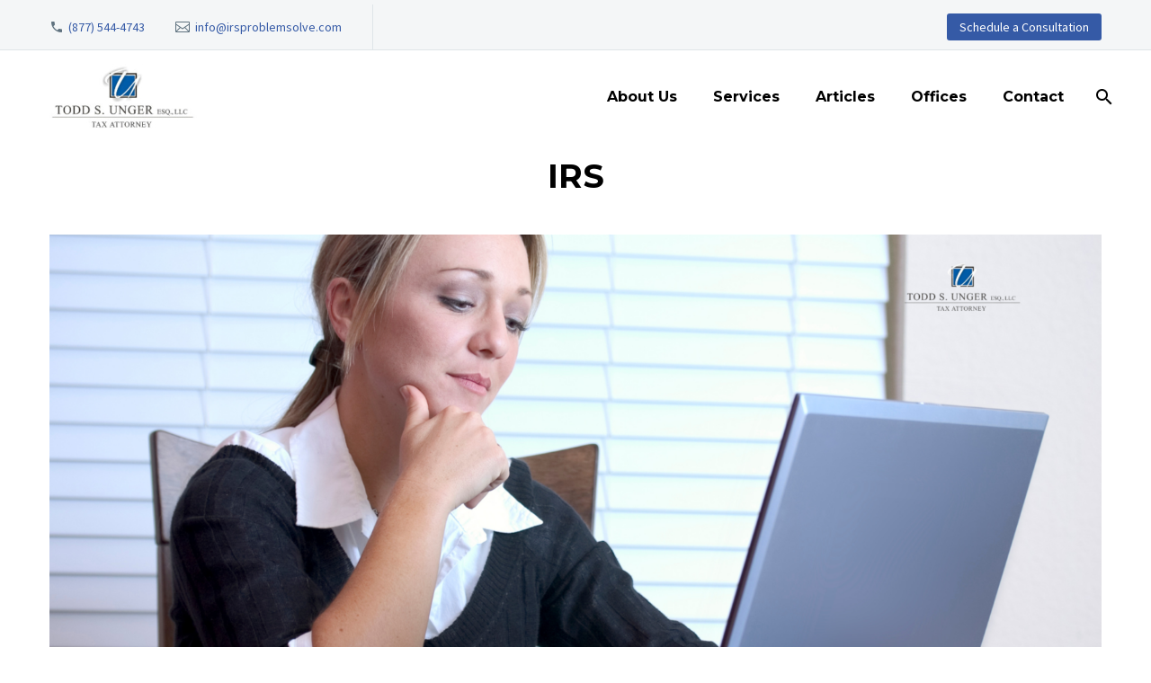

--- FILE ---
content_type: text/html; charset=UTF-8
request_url: https://www.irsproblemsolve.com/category/irs/page/2/
body_size: 22398
content:
<!DOCTYPE html>
<!--[if IE 7]>
<html class="ie ie7" lang="en-US" xmlns:og="http://ogp.me/ns#" xmlns:fb="http://ogp.me/ns/fb#">
<![endif]-->
<!--[if IE 8]>
<html class="ie ie8" lang="en-US" xmlns:og="http://ogp.me/ns#" xmlns:fb="http://ogp.me/ns/fb#">
<![endif]-->
<!--[if !(IE 7) | !(IE 8) ]><!-->
<html lang="en-US" xmlns:og="http://ogp.me/ns#" xmlns:fb="http://ogp.me/ns/fb#">
<!--<![endif]-->
<head>
	<meta charset="UTF-8">
	<meta name="viewport" content="width=device-width, initial-scale=1.0" />
	<link rel="profile" href="http://gmpg.org/xfn/11">
	<link rel="pingback" href="https://www.irsproblemsolve.com/xmlrpc.php">
		<!-- PopupPress Plugin v.3.1.8 - 6.7 -->
<meta name='robots' content='index, follow, max-image-preview:large, max-snippet:-1, max-video-preview:-1' />

	<!-- This site is optimized with the Yoast SEO plugin v22.6 - https://yoast.com/wordpress/plugins/seo/ -->
	<title>IRS Archives - Page 2 of 9 - Todd S. Unger, Esq. LLC</title>
	<link rel="canonical" href="https://www.irsproblemsolve.com/category/irs/page/2/" />
	<link rel="prev" href="https://www.irsproblemsolve.com/category/irs/" />
	<link rel="next" href="https://www.irsproblemsolve.com/category/irs/page/3/" />
	<meta property="og:locale" content="en_US" />
	<meta property="og:type" content="article" />
	<meta property="og:title" content="IRS Archives - Page 2 of 9 - Todd S. Unger, Esq. LLC" />
	<meta property="og:url" content="https://www.irsproblemsolve.com/category/irs/" />
	<meta property="og:site_name" content="Todd S. Unger, Esq. LLC" />
	<meta name="twitter:card" content="summary_large_image" />
	<meta name="twitter:site" content="@GetIRSHelp" />
	<script type="application/ld+json" class="yoast-schema-graph">{"@context":"https://schema.org","@graph":[{"@type":"CollectionPage","@id":"https://www.irsproblemsolve.com/category/irs/","url":"https://www.irsproblemsolve.com/category/irs/page/2/","name":"IRS Archives - Page 2 of 9 - Todd S. Unger, Esq. LLC","isPartOf":{"@id":"https://www.irsproblemsolve.com/#website"},"primaryImageOfPage":{"@id":"https://www.irsproblemsolve.com/category/irs/page/2/#primaryimage"},"image":{"@id":"https://www.irsproblemsolve.com/category/irs/page/2/#primaryimage"},"thumbnailUrl":"https://www.irsproblemsolve.com/wp-content/uploads/tax-compliance-attorney.png","breadcrumb":{"@id":"https://www.irsproblemsolve.com/category/irs/page/2/#breadcrumb"},"inLanguage":"en-US"},{"@type":"ImageObject","inLanguage":"en-US","@id":"https://www.irsproblemsolve.com/category/irs/page/2/#primaryimage","url":"https://www.irsproblemsolve.com/wp-content/uploads/tax-compliance-attorney.png","contentUrl":"https://www.irsproblemsolve.com/wp-content/uploads/tax-compliance-attorney.png","width":1640,"height":924,"caption":"Guide to Tax Compliance"},{"@type":"BreadcrumbList","@id":"https://www.irsproblemsolve.com/category/irs/page/2/#breadcrumb","itemListElement":[{"@type":"ListItem","position":1,"name":"Home","item":"https://www.irsproblemsolve.com/"},{"@type":"ListItem","position":2,"name":"IRS"}]},{"@type":"WebSite","@id":"https://www.irsproblemsolve.com/#website","url":"https://www.irsproblemsolve.com/","name":"Todd S. Unger, Esq. LLC","description":"","publisher":{"@id":"https://www.irsproblemsolve.com/#organization"},"potentialAction":[{"@type":"SearchAction","target":{"@type":"EntryPoint","urlTemplate":"https://www.irsproblemsolve.com/?s={search_term_string}"},"query-input":"required name=search_term_string"}],"inLanguage":"en-US"},{"@type":"Organization","@id":"https://www.irsproblemsolve.com/#organization","name":"New Jersey Tax Attorney – Top IRS Tax Lawyer in NJ & PA","url":"https://www.irsproblemsolve.com/","logo":{"@type":"ImageObject","inLanguage":"en-US","@id":"https://www.irsproblemsolve.com/#/schema/logo/image/","url":"https://www.irsproblemsolve.com/wp-content/uploads/IRS-lawyer-logo.jpg","contentUrl":"https://www.irsproblemsolve.com/wp-content/uploads/IRS-lawyer-logo.jpg","width":240,"height":108,"caption":"New Jersey Tax Attorney – Top IRS Tax Lawyer in NJ & PA"},"image":{"@id":"https://www.irsproblemsolve.com/#/schema/logo/image/"},"sameAs":["https://www.facebook.com/Todd-S-Unger-LLC-136959529725210/","https://x.com/GetIRSHelp","https://www.linkedin.com/in/toddungertax"]}]}</script>
	<!-- / Yoast SEO plugin. -->


<link rel='dns-prefetch' href='//www.googletagmanager.com' />
<link rel='dns-prefetch' href='//fonts.googleapis.com' />
<link rel="alternate" type="application/rss+xml" title="Todd S. Unger, Esq. LLC &raquo; Feed" href="https://www.irsproblemsolve.com/feed/" />
<link rel="alternate" type="application/rss+xml" title="Todd S. Unger, Esq. LLC &raquo; Comments Feed" href="https://www.irsproblemsolve.com/comments/feed/" />
<link rel="alternate" type="application/rss+xml" title="Todd S. Unger, Esq. LLC &raquo; IRS Category Feed" href="https://www.irsproblemsolve.com/category/irs/feed/" />
<script type="text/javascript">
window._wpemojiSettings = {"baseUrl":"https:\/\/s.w.org\/images\/core\/emoji\/14.0.0\/72x72\/","ext":".png","svgUrl":"https:\/\/s.w.org\/images\/core\/emoji\/14.0.0\/svg\/","svgExt":".svg","source":{"concatemoji":"https:\/\/www.irsproblemsolve.com\/wp-includes\/js\/wp-emoji-release.min.js?ver=6.3.7"}};
/*! This file is auto-generated */
!function(i,n){var o,s,e;function c(e){try{var t={supportTests:e,timestamp:(new Date).valueOf()};sessionStorage.setItem(o,JSON.stringify(t))}catch(e){}}function p(e,t,n){e.clearRect(0,0,e.canvas.width,e.canvas.height),e.fillText(t,0,0);var t=new Uint32Array(e.getImageData(0,0,e.canvas.width,e.canvas.height).data),r=(e.clearRect(0,0,e.canvas.width,e.canvas.height),e.fillText(n,0,0),new Uint32Array(e.getImageData(0,0,e.canvas.width,e.canvas.height).data));return t.every(function(e,t){return e===r[t]})}function u(e,t,n){switch(t){case"flag":return n(e,"\ud83c\udff3\ufe0f\u200d\u26a7\ufe0f","\ud83c\udff3\ufe0f\u200b\u26a7\ufe0f")?!1:!n(e,"\ud83c\uddfa\ud83c\uddf3","\ud83c\uddfa\u200b\ud83c\uddf3")&&!n(e,"\ud83c\udff4\udb40\udc67\udb40\udc62\udb40\udc65\udb40\udc6e\udb40\udc67\udb40\udc7f","\ud83c\udff4\u200b\udb40\udc67\u200b\udb40\udc62\u200b\udb40\udc65\u200b\udb40\udc6e\u200b\udb40\udc67\u200b\udb40\udc7f");case"emoji":return!n(e,"\ud83e\udef1\ud83c\udffb\u200d\ud83e\udef2\ud83c\udfff","\ud83e\udef1\ud83c\udffb\u200b\ud83e\udef2\ud83c\udfff")}return!1}function f(e,t,n){var r="undefined"!=typeof WorkerGlobalScope&&self instanceof WorkerGlobalScope?new OffscreenCanvas(300,150):i.createElement("canvas"),a=r.getContext("2d",{willReadFrequently:!0}),o=(a.textBaseline="top",a.font="600 32px Arial",{});return e.forEach(function(e){o[e]=t(a,e,n)}),o}function t(e){var t=i.createElement("script");t.src=e,t.defer=!0,i.head.appendChild(t)}"undefined"!=typeof Promise&&(o="wpEmojiSettingsSupports",s=["flag","emoji"],n.supports={everything:!0,everythingExceptFlag:!0},e=new Promise(function(e){i.addEventListener("DOMContentLoaded",e,{once:!0})}),new Promise(function(t){var n=function(){try{var e=JSON.parse(sessionStorage.getItem(o));if("object"==typeof e&&"number"==typeof e.timestamp&&(new Date).valueOf()<e.timestamp+604800&&"object"==typeof e.supportTests)return e.supportTests}catch(e){}return null}();if(!n){if("undefined"!=typeof Worker&&"undefined"!=typeof OffscreenCanvas&&"undefined"!=typeof URL&&URL.createObjectURL&&"undefined"!=typeof Blob)try{var e="postMessage("+f.toString()+"("+[JSON.stringify(s),u.toString(),p.toString()].join(",")+"));",r=new Blob([e],{type:"text/javascript"}),a=new Worker(URL.createObjectURL(r),{name:"wpTestEmojiSupports"});return void(a.onmessage=function(e){c(n=e.data),a.terminate(),t(n)})}catch(e){}c(n=f(s,u,p))}t(n)}).then(function(e){for(var t in e)n.supports[t]=e[t],n.supports.everything=n.supports.everything&&n.supports[t],"flag"!==t&&(n.supports.everythingExceptFlag=n.supports.everythingExceptFlag&&n.supports[t]);n.supports.everythingExceptFlag=n.supports.everythingExceptFlag&&!n.supports.flag,n.DOMReady=!1,n.readyCallback=function(){n.DOMReady=!0}}).then(function(){return e}).then(function(){var e;n.supports.everything||(n.readyCallback(),(e=n.source||{}).concatemoji?t(e.concatemoji):e.wpemoji&&e.twemoji&&(t(e.twemoji),t(e.wpemoji)))}))}((window,document),window._wpemojiSettings);
</script>
<style type="text/css">
img.wp-smiley,
img.emoji {
	display: inline !important;
	border: none !important;
	box-shadow: none !important;
	height: 1em !important;
	width: 1em !important;
	margin: 0 0.07em !important;
	vertical-align: -0.1em !important;
	background: none !important;
	padding: 0 !important;
}
</style>
	<link rel='stylesheet' id='thegem-preloader-css' href='https://www.irsproblemsolve.com/wp-content/themes/thegem/css/thegem-preloader.css?ver=5.9.1' type='text/css' media='all' />
<style id='thegem-preloader-inline-css' type='text/css'>

		body:not(.compose-mode) .gem-icon-style-gradient span,
		body:not(.compose-mode) .gem-icon .gem-icon-half-1,
		body:not(.compose-mode) .gem-icon .gem-icon-half-2 {
			opacity: 0 !important;
			}
</style>
<link rel='stylesheet' id='thegem-reset-css' href='https://www.irsproblemsolve.com/wp-content/themes/thegem/css/thegem-reset.css?ver=5.9.1' type='text/css' media='all' />
<link rel='stylesheet' id='thegem-grid-css' href='https://www.irsproblemsolve.com/wp-content/themes/thegem/css/thegem-grid.css?ver=5.9.1' type='text/css' media='all' />
<link rel='stylesheet' id='thegem-header-css' href='https://www.irsproblemsolve.com/wp-content/themes/thegem/css/thegem-header.css?ver=5.9.1' type='text/css' media='all' />
<link rel='stylesheet' id='thegem-style-css' href='https://www.irsproblemsolve.com/wp-content/themes/thegem/style.css?ver=5.9.1' type='text/css' media='all' />
<link rel='stylesheet' id='thegem-child-style-css' href='https://www.irsproblemsolve.com/wp-content/themes/thegem-child/style.css?ver=5.9.1' type='text/css' media='all' />
<link rel='stylesheet' id='thegem-widgets-css' href='https://www.irsproblemsolve.com/wp-content/themes/thegem/css/thegem-widgets.css?ver=5.9.1' type='text/css' media='all' />
<link rel='stylesheet' id='thegem-new-css-css' href='https://www.irsproblemsolve.com/wp-content/themes/thegem/css/thegem-new-css.css?ver=5.9.1' type='text/css' media='all' />
<link rel='stylesheet' id='perevazka-css-css-css' href='https://www.irsproblemsolve.com/wp-content/themes/thegem/css/thegem-perevazka-css.css?ver=5.9.1' type='text/css' media='all' />
<link rel='stylesheet' id='thegem-google-fonts-css' href='//fonts.googleapis.com/css?family=Montserrat%3A100%2C200%2C300%2C400%2C500%2C600%2C700%2C800%2C900%2C100italic%2C200italic%2C300italic%2C400italic%2C500italic%2C600italic%2C700italic%2C800italic%2C900italic%7CSource+Sans+Pro%3A200%2C200italic%2C300%2C300italic%2C400%2C400italic%2C600%2C600italic%2C700%2C700italic%2C900%2C900italic&#038;subset=latin%2Clatin-ext%2Ccyrillic%2Ccyrillic-ext%2Cvietnamese%2Cgreek%2Cgreek-ext&#038;ver=6.3.7' type='text/css' media='all' />
<link rel='stylesheet' id='thegem-custom-css' href='https://www.irsproblemsolve.com/wp-content/themes/thegem-child/css/custom-npoKbvXX.css?ver=5.9.1' type='text/css' media='all' />
<style id='thegem-custom-inline-css' type='text/css'>
.vc_custom_1632782159936{margin-top: 0px !important;margin-bottom: 0px !important;padding-bottom: 3% !important;background-color: #355aa6 !important;}.vc_custom_1623788871688{background-color: #355aa6 !important;}.vc_custom_1739990966451{padding-bottom: 25px !important;}.vc_custom_1510192918481{padding-top: 0px !important;}.vc_custom_1713205625268{padding-top: 3em !important;}.vc_custom_1510192918481{padding-top: 0px !important;}.vc_custom_1510193625508{padding-top: 3em !important;}
#page-title {padding-top: 80px;padding-bottom: 40px;}#page-title h1,#page-title .title-rich-content {}.page-title-excerpt {margin-top: 18px;}#page-title .page-title-title {margin-top: 0px;}#page-title .page-title-title .styled-subtitle.light,#page-title .page-title-excerpt .styled-subtitle.light{ font-family: var(--thegem-to-light-title-font-family); font-style: normal; font-weight: normal;}#page-title .page-title-title .title-main-menu,#page-title .page-title-excerpt .title-main-menu{ font-family: var(--thegem-to-menu-font-family); font-style: var(--thegem-to-menu-font-style); font-weight: var(--thegem-to-menu-font-weight); text-transform: var(--thegem-to-menu-text-transform); font-size: var(--thegem-to-menu-font-size); line-height: var(--thegem-to-menu-line-height); letter-spacing: var(--thegem-to-menu-letter-spacing, 0);}#page-title .page-title-title .title-main-menu.light,#page-title .page-title-excerpt .title-main-menu.light{ font-family: var(--thegem-to-light-title-font-family); font-style: normal; font-weight: normal;}#page-title .page-title-title .title-body,#page-title .page-title-excerpt .title-body{ font-family: var(--thegem-to-body-font-family); font-style: var(--thegem-to-body-font-style); font-weight: var(--thegem-to-body-font-weight); text-transform: var(--thegem-to-body-text-transform, none); font-size: var(--thegem-to-body-font-size); line-height: var(--thegem-to-body-line-height); letter-spacing: var(--thegem-to-body-letter-spacing);}#page-title .page-title-title .title-body.light,#page-title .page-title-excerpt .title-body.light{ font-family: var(--thegem-to-light-title-font-family); font-style: normal; font-weight: normal;}#page-title .page-title-title .title-tiny-body,#page-title .page-title-excerpt .title-tiny-body{ font-family: var(--thegem-to-body-tiny-font-family); font-style: var(--thegem-to-body-tiny-font-style); font-weight: var(--thegem-to-body-tiny-font-weight); text-transform: var(--thegem-to-body-tiny-text-transform, none); font-size: var(--thegem-to-body-tiny-font-size); line-height: var(--thegem-to-body-tiny-line-height); letter-spacing: var(--thegem-to-body-tiny-letter-spacing);}#page-title .page-title-title .title-tiny-body.light,#page-title .page-title-excerpt .title-tiny-body.light{ font-family: var(--thegem-to-light-title-font-family); font-style: normal; font-weight: normal;}.page-title-inner,body .breadcrumbs{padding-left: 0px;padding-right: 0px;}body .page-title-block .breadcrumbs-container{	text-align: center;}.page-breadcrumbs{	position: relative;	display: flex;	width: 100%;	align-items: center;	min-height: 70px;	z-index: 1;}.fullwidth-content > .page-breadcrumbs {	padding-left: 21px;	padding-right: 21px;}.page-breadcrumbs.page-breadcrumbs--left{	justify-content: flex-start;	text-align: left;}.page-breadcrumbs.page-breadcrumbs--center{	justify-content: center;	text-align: center;}.page-breadcrumbs.page-breadcrumbs--right{	justify-content: flex-end;	text-align: right;}.page-breadcrumbs ul{	display: flex;	flex-wrap: wrap;	padding: 0;	margin: 0;	list-style-type: none;}.page-breadcrumbs ul li{	position: relative;}.page-breadcrumbs ul li:not(:last-child){	padding-right: 20px;	margin-right: 5px;}.page-breadcrumbs ul li:not(:last-child):after{	font-family: 'thegem-icons';	content: '\e601';	position: absolute;	right: 0;	top: 50%;	transform: translateY(-50%);	line-height: 1;}.page-breadcrumbs ul li a,.page-breadcrumbs ul li:not(:last-child):after{	color: #99A9B5FF;}.page-breadcrumbs ul li{	color: #3C3950FF;}.page-breadcrumbs ul li a:hover{	color: #3C3950FF;}.block-content {padding-top: 135px;background-color: #ffffff;background-image: none;}.block-content:last-of-type {padding-bottom: 110px;}#top-area {	display: block;}@media (max-width: 991px) {#page-title {padding-top: 80px;padding-bottom: 80px;}.page-title-inner, body .breadcrumbs{padding-left: 0px;padding-right: 0px;}.page-title-excerpt {margin-top: 18px;}#page-title .page-title-title {margin-top: 0px;}.block-content {}.block-content:last-of-type {}#top-area {	display: block;}}@media (max-width: 767px) {#page-title {padding-top: 80px;padding-bottom: 80px;}.page-title-inner,body .breadcrumbs{padding-left: 0px;padding-right: 0px;}.page-title-excerpt {margin-top: 18px;}#page-title .page-title-title {margin-top: 0px;}.block-content {}.block-content:last-of-type {}#top-area {	display: block;}}
</style>
<link rel='stylesheet' id='js_composer_front-css' href='https://www.irsproblemsolve.com/wp-content/plugins/js_composer/assets/css/js_composer.min.css?ver=8.7.2' type='text/css' media='all' />
<link rel='stylesheet' id='thegem_js_composer_front-css' href='https://www.irsproblemsolve.com/wp-content/themes/thegem/css/thegem-js_composer_columns.css?ver=5.9.1' type='text/css' media='all' />
<link rel='stylesheet' id='thegem-additional-blog-1-css' href='https://www.irsproblemsolve.com/wp-content/themes/thegem/css/thegem-additional-blog-1.css?ver=5.9.1' type='text/css' media='all' />
<link rel='stylesheet' id='jquery-fancybox-css' href='https://www.irsproblemsolve.com/wp-content/themes/thegem/js/fancyBox/jquery.fancybox.min.css?ver=5.9.1' type='text/css' media='all' />
<link rel='stylesheet' id='thegem-vc_elements-css' href='https://www.irsproblemsolve.com/wp-content/themes/thegem/css/thegem-vc_elements.css?ver=5.9.1' type='text/css' media='all' />
<link rel='stylesheet' id='wp-block-library-css' href='https://www.irsproblemsolve.com/wp-includes/css/dist/block-library/style.min.css?ver=6.3.7' type='text/css' media='all' />
<style id='classic-theme-styles-inline-css' type='text/css'>
/*! This file is auto-generated */
.wp-block-button__link{color:#fff;background-color:#32373c;border-radius:9999px;box-shadow:none;text-decoration:none;padding:calc(.667em + 2px) calc(1.333em + 2px);font-size:1.125em}.wp-block-file__button{background:#32373c;color:#fff;text-decoration:none}
</style>
<style id='global-styles-inline-css' type='text/css'>
body{--wp--preset--color--black: #000000;--wp--preset--color--cyan-bluish-gray: #abb8c3;--wp--preset--color--white: #ffffff;--wp--preset--color--pale-pink: #f78da7;--wp--preset--color--vivid-red: #cf2e2e;--wp--preset--color--luminous-vivid-orange: #ff6900;--wp--preset--color--luminous-vivid-amber: #fcb900;--wp--preset--color--light-green-cyan: #7bdcb5;--wp--preset--color--vivid-green-cyan: #00d084;--wp--preset--color--pale-cyan-blue: #8ed1fc;--wp--preset--color--vivid-cyan-blue: #0693e3;--wp--preset--color--vivid-purple: #9b51e0;--wp--preset--gradient--vivid-cyan-blue-to-vivid-purple: linear-gradient(135deg,rgba(6,147,227,1) 0%,rgb(155,81,224) 100%);--wp--preset--gradient--light-green-cyan-to-vivid-green-cyan: linear-gradient(135deg,rgb(122,220,180) 0%,rgb(0,208,130) 100%);--wp--preset--gradient--luminous-vivid-amber-to-luminous-vivid-orange: linear-gradient(135deg,rgba(252,185,0,1) 0%,rgba(255,105,0,1) 100%);--wp--preset--gradient--luminous-vivid-orange-to-vivid-red: linear-gradient(135deg,rgba(255,105,0,1) 0%,rgb(207,46,46) 100%);--wp--preset--gradient--very-light-gray-to-cyan-bluish-gray: linear-gradient(135deg,rgb(238,238,238) 0%,rgb(169,184,195) 100%);--wp--preset--gradient--cool-to-warm-spectrum: linear-gradient(135deg,rgb(74,234,220) 0%,rgb(151,120,209) 20%,rgb(207,42,186) 40%,rgb(238,44,130) 60%,rgb(251,105,98) 80%,rgb(254,248,76) 100%);--wp--preset--gradient--blush-light-purple: linear-gradient(135deg,rgb(255,206,236) 0%,rgb(152,150,240) 100%);--wp--preset--gradient--blush-bordeaux: linear-gradient(135deg,rgb(254,205,165) 0%,rgb(254,45,45) 50%,rgb(107,0,62) 100%);--wp--preset--gradient--luminous-dusk: linear-gradient(135deg,rgb(255,203,112) 0%,rgb(199,81,192) 50%,rgb(65,88,208) 100%);--wp--preset--gradient--pale-ocean: linear-gradient(135deg,rgb(255,245,203) 0%,rgb(182,227,212) 50%,rgb(51,167,181) 100%);--wp--preset--gradient--electric-grass: linear-gradient(135deg,rgb(202,248,128) 0%,rgb(113,206,126) 100%);--wp--preset--gradient--midnight: linear-gradient(135deg,rgb(2,3,129) 0%,rgb(40,116,252) 100%);--wp--preset--font-size--small: 13px;--wp--preset--font-size--medium: 20px;--wp--preset--font-size--large: 36px;--wp--preset--font-size--x-large: 42px;--wp--preset--spacing--20: 0.44rem;--wp--preset--spacing--30: 0.67rem;--wp--preset--spacing--40: 1rem;--wp--preset--spacing--50: 1.5rem;--wp--preset--spacing--60: 2.25rem;--wp--preset--spacing--70: 3.38rem;--wp--preset--spacing--80: 5.06rem;--wp--preset--shadow--natural: 6px 6px 9px rgba(0, 0, 0, 0.2);--wp--preset--shadow--deep: 12px 12px 50px rgba(0, 0, 0, 0.4);--wp--preset--shadow--sharp: 6px 6px 0px rgba(0, 0, 0, 0.2);--wp--preset--shadow--outlined: 6px 6px 0px -3px rgba(255, 255, 255, 1), 6px 6px rgba(0, 0, 0, 1);--wp--preset--shadow--crisp: 6px 6px 0px rgba(0, 0, 0, 1);}:where(.is-layout-flex){gap: 0.5em;}:where(.is-layout-grid){gap: 0.5em;}body .is-layout-flow > .alignleft{float: left;margin-inline-start: 0;margin-inline-end: 2em;}body .is-layout-flow > .alignright{float: right;margin-inline-start: 2em;margin-inline-end: 0;}body .is-layout-flow > .aligncenter{margin-left: auto !important;margin-right: auto !important;}body .is-layout-constrained > .alignleft{float: left;margin-inline-start: 0;margin-inline-end: 2em;}body .is-layout-constrained > .alignright{float: right;margin-inline-start: 2em;margin-inline-end: 0;}body .is-layout-constrained > .aligncenter{margin-left: auto !important;margin-right: auto !important;}body .is-layout-constrained > :where(:not(.alignleft):not(.alignright):not(.alignfull)){max-width: var(--wp--style--global--content-size);margin-left: auto !important;margin-right: auto !important;}body .is-layout-constrained > .alignwide{max-width: var(--wp--style--global--wide-size);}body .is-layout-flex{display: flex;}body .is-layout-flex{flex-wrap: wrap;align-items: center;}body .is-layout-flex > *{margin: 0;}body .is-layout-grid{display: grid;}body .is-layout-grid > *{margin: 0;}:where(.wp-block-columns.is-layout-flex){gap: 2em;}:where(.wp-block-columns.is-layout-grid){gap: 2em;}:where(.wp-block-post-template.is-layout-flex){gap: 1.25em;}:where(.wp-block-post-template.is-layout-grid){gap: 1.25em;}.has-black-color{color: var(--wp--preset--color--black) !important;}.has-cyan-bluish-gray-color{color: var(--wp--preset--color--cyan-bluish-gray) !important;}.has-white-color{color: var(--wp--preset--color--white) !important;}.has-pale-pink-color{color: var(--wp--preset--color--pale-pink) !important;}.has-vivid-red-color{color: var(--wp--preset--color--vivid-red) !important;}.has-luminous-vivid-orange-color{color: var(--wp--preset--color--luminous-vivid-orange) !important;}.has-luminous-vivid-amber-color{color: var(--wp--preset--color--luminous-vivid-amber) !important;}.has-light-green-cyan-color{color: var(--wp--preset--color--light-green-cyan) !important;}.has-vivid-green-cyan-color{color: var(--wp--preset--color--vivid-green-cyan) !important;}.has-pale-cyan-blue-color{color: var(--wp--preset--color--pale-cyan-blue) !important;}.has-vivid-cyan-blue-color{color: var(--wp--preset--color--vivid-cyan-blue) !important;}.has-vivid-purple-color{color: var(--wp--preset--color--vivid-purple) !important;}.has-black-background-color{background-color: var(--wp--preset--color--black) !important;}.has-cyan-bluish-gray-background-color{background-color: var(--wp--preset--color--cyan-bluish-gray) !important;}.has-white-background-color{background-color: var(--wp--preset--color--white) !important;}.has-pale-pink-background-color{background-color: var(--wp--preset--color--pale-pink) !important;}.has-vivid-red-background-color{background-color: var(--wp--preset--color--vivid-red) !important;}.has-luminous-vivid-orange-background-color{background-color: var(--wp--preset--color--luminous-vivid-orange) !important;}.has-luminous-vivid-amber-background-color{background-color: var(--wp--preset--color--luminous-vivid-amber) !important;}.has-light-green-cyan-background-color{background-color: var(--wp--preset--color--light-green-cyan) !important;}.has-vivid-green-cyan-background-color{background-color: var(--wp--preset--color--vivid-green-cyan) !important;}.has-pale-cyan-blue-background-color{background-color: var(--wp--preset--color--pale-cyan-blue) !important;}.has-vivid-cyan-blue-background-color{background-color: var(--wp--preset--color--vivid-cyan-blue) !important;}.has-vivid-purple-background-color{background-color: var(--wp--preset--color--vivid-purple) !important;}.has-black-border-color{border-color: var(--wp--preset--color--black) !important;}.has-cyan-bluish-gray-border-color{border-color: var(--wp--preset--color--cyan-bluish-gray) !important;}.has-white-border-color{border-color: var(--wp--preset--color--white) !important;}.has-pale-pink-border-color{border-color: var(--wp--preset--color--pale-pink) !important;}.has-vivid-red-border-color{border-color: var(--wp--preset--color--vivid-red) !important;}.has-luminous-vivid-orange-border-color{border-color: var(--wp--preset--color--luminous-vivid-orange) !important;}.has-luminous-vivid-amber-border-color{border-color: var(--wp--preset--color--luminous-vivid-amber) !important;}.has-light-green-cyan-border-color{border-color: var(--wp--preset--color--light-green-cyan) !important;}.has-vivid-green-cyan-border-color{border-color: var(--wp--preset--color--vivid-green-cyan) !important;}.has-pale-cyan-blue-border-color{border-color: var(--wp--preset--color--pale-cyan-blue) !important;}.has-vivid-cyan-blue-border-color{border-color: var(--wp--preset--color--vivid-cyan-blue) !important;}.has-vivid-purple-border-color{border-color: var(--wp--preset--color--vivid-purple) !important;}.has-vivid-cyan-blue-to-vivid-purple-gradient-background{background: var(--wp--preset--gradient--vivid-cyan-blue-to-vivid-purple) !important;}.has-light-green-cyan-to-vivid-green-cyan-gradient-background{background: var(--wp--preset--gradient--light-green-cyan-to-vivid-green-cyan) !important;}.has-luminous-vivid-amber-to-luminous-vivid-orange-gradient-background{background: var(--wp--preset--gradient--luminous-vivid-amber-to-luminous-vivid-orange) !important;}.has-luminous-vivid-orange-to-vivid-red-gradient-background{background: var(--wp--preset--gradient--luminous-vivid-orange-to-vivid-red) !important;}.has-very-light-gray-to-cyan-bluish-gray-gradient-background{background: var(--wp--preset--gradient--very-light-gray-to-cyan-bluish-gray) !important;}.has-cool-to-warm-spectrum-gradient-background{background: var(--wp--preset--gradient--cool-to-warm-spectrum) !important;}.has-blush-light-purple-gradient-background{background: var(--wp--preset--gradient--blush-light-purple) !important;}.has-blush-bordeaux-gradient-background{background: var(--wp--preset--gradient--blush-bordeaux) !important;}.has-luminous-dusk-gradient-background{background: var(--wp--preset--gradient--luminous-dusk) !important;}.has-pale-ocean-gradient-background{background: var(--wp--preset--gradient--pale-ocean) !important;}.has-electric-grass-gradient-background{background: var(--wp--preset--gradient--electric-grass) !important;}.has-midnight-gradient-background{background: var(--wp--preset--gradient--midnight) !important;}.has-small-font-size{font-size: var(--wp--preset--font-size--small) !important;}.has-medium-font-size{font-size: var(--wp--preset--font-size--medium) !important;}.has-large-font-size{font-size: var(--wp--preset--font-size--large) !important;}.has-x-large-font-size{font-size: var(--wp--preset--font-size--x-large) !important;}
.wp-block-navigation a:where(:not(.wp-element-button)){color: inherit;}
:where(.wp-block-post-template.is-layout-flex){gap: 1.25em;}:where(.wp-block-post-template.is-layout-grid){gap: 1.25em;}
:where(.wp-block-columns.is-layout-flex){gap: 2em;}:where(.wp-block-columns.is-layout-grid){gap: 2em;}
.wp-block-pullquote{font-size: 1.5em;line-height: 1.6;}
</style>
<link rel='stylesheet' id='master-popups-css' href='https://www.irsproblemsolve.com/wp-content/plugins/master-popups/assets/public/css/master-popups.min.css?ver=3.9.2' type='text/css' media='all' />
<link rel='stylesheet' id='mpp-font-awesome-css' href='https://www.irsproblemsolve.com/wp-content/plugins/master-popups/assets/public/css/font-awesome.css?ver=3.9.2' type='text/css' media='all' />
<link rel='stylesheet' id='mpp-fontface-fontawesome-css' href='https://www.irsproblemsolve.com/wp-content/plugins/master-popups/assets/public/css/mpp-fontface-fontawesome.css?ver=3.9.2' type='text/css' media='all' />
<link rel='stylesheet' id='pps_style-css' href='https://www.irsproblemsolve.com/wp-content/plugins/popup-press/css/pps_style.css?ver=3.1.8' type='text/css' media='screen' />
<style id='pps_style-inline-css' type='text/css'>

.pps-popup {
}
.pps-popup .pps-wrap {
}
.pps-popup .pps-wrap .pps-close {
}
.pps-popup .pps-wrap .pps-content {
}

</style>
<link rel='stylesheet' id='google-fonts-css' href='https://fonts.googleapis.com/css2?family=Source+Serif+4%3Aital%2Copsz%2Cwght%400%2C8..60%2C200..900%3B1%2C8..60%2C200..900&#038;display=swap&#038;ver=6.3.7' type='text/css' media='all' />
<script type="text/javascript">function fullHeightRow() {
			var fullHeight,
				offsetTop,
				element = document.getElementsByClassName('vc_row-o-full-height')[0];
			if (element) {
				fullHeight = window.innerHeight;
				offsetTop = window.pageYOffset + element.getBoundingClientRect().top;
				if (offsetTop < fullHeight) {
					fullHeight = 100 - offsetTop / (fullHeight / 100);
					element.style.minHeight = fullHeight + 'vh'
				}
			}
		}</script><!--[if lt IE 9]>
<script type='text/javascript' src='https://www.irsproblemsolve.com/wp-content/themes/thegem/js/html5.js?ver=5.9.1' id='html5-js'></script>
<![endif]-->
<script type='text/javascript' src='https://www.irsproblemsolve.com/wp-includes/js/jquery/jquery.min.js?ver=3.7.0' id='jquery-core-js'></script>
<script type='text/javascript' src='https://www.irsproblemsolve.com/wp-includes/js/jquery/jquery-migrate.min.js?ver=3.4.1' id='jquery-migrate-js'></script>

<!-- Google tag (gtag.js) snippet added by Site Kit -->
<!-- Google Analytics snippet added by Site Kit -->
<script type='text/javascript' src='https://www.googletagmanager.com/gtag/js?id=GT-PHXVNWP' id='google_gtagjs-js' async></script>
<script id="google_gtagjs-js-after" type="text/javascript">
window.dataLayer = window.dataLayer || [];function gtag(){dataLayer.push(arguments);}
gtag("set","linker",{"domains":["www.irsproblemsolve.com"]});
gtag("js", new Date());
gtag("set", "developer_id.dZTNiMT", true);
gtag("config", "GT-PHXVNWP");
</script>
<script></script><link rel="https://api.w.org/" href="https://www.irsproblemsolve.com/wp-json/" /><link rel="alternate" type="application/json" href="https://www.irsproblemsolve.com/wp-json/wp/v2/categories/11" /><link rel="EditURI" type="application/rsd+xml" title="RSD" href="https://www.irsproblemsolve.com/xmlrpc.php?rsd" />
<meta name="generator" content="WordPress 6.3.7" />
<meta name="generator" content="Site Kit by Google 1.170.0" /><!-- Global site tag (gtag.js) - Google Analytics -->
<script async src="https://www.googletagmanager.com/gtag/js?id=UA-17196976-2"></script>
<script>
  window.dataLayer = window.dataLayer || [];
  function gtag(){dataLayer.push(arguments);}
  gtag('js', new Date());
  gtag('config', 'UA-17196976-2');
</script>

<!-- Global site tag (gtag.js) - Google Ads: 1012415567 -->
<script async src="https://www.googletagmanager.com/gtag/js?id=AW-1012415567"></script>
<script>
  window.dataLayer = window.dataLayer || [];
  function gtag(){dataLayer.push(arguments);}
  gtag('js', new Date());

  gtag('config', 'AW-1012415567');
</script>


<script>
  gtag('config', 'AW-1012415567/u5CoCPvAn4cBEM_44OID', {
    'phone_conversion_number': '877-544-4743'
  });
</script>

<meta name="generator" content="Powered by WPBakery Page Builder - drag and drop page builder for WordPress."/>


<!-- MPP:MasterPopups v3.9.2 -->

<!-- MPP:MasterPopups:Header -->
<style>
/* Custom CSS*/

</style>
<script type='text/javascript' id='mpp_inline_script_header'>
 var MPP_POPUP_OPTIONS = {};
 var MPP_POPUP_DISPLAY_OPTIONS = {};
</script>

<script>

</script>


<!-- MPP:MasterPopups:Header End -->

<link rel="icon" href="https://www.irsproblemsolve.com/wp-content/uploads/IRS-lawyer-logo-mobile.jpg" sizes="32x32" />
<link rel="icon" href="https://www.irsproblemsolve.com/wp-content/uploads/IRS-lawyer-logo-mobile.jpg" sizes="192x192" />
<link rel="apple-touch-icon" href="https://www.irsproblemsolve.com/wp-content/uploads/IRS-lawyer-logo-mobile.jpg" />
<meta name="msapplication-TileImage" content="https://www.irsproblemsolve.com/wp-content/uploads/IRS-lawyer-logo-mobile.jpg" />
<script>if(document.querySelector('[data-type="vc_custom-css"]')) {document.head.appendChild(document.querySelector('[data-type="vc_custom-css"]'));}</script>		<style type="text/css" id="wp-custom-css">
			.widget_frm_show_form
{padding: 10px !important;
background: #f5f6f8;}

.widget_text
{padding: 10px !important;
background: #f5f6f8;}

div#page-title {
padding: 0px !important;
margin-bottom: -6em;}

@media (max-width: 900px) {.menu-item-parent-toggle {
background: #355aa6 !important;
color: #fff !important;
min-width: 3em;}}

@media (max-width: 1212px)  { div.sidebar {
width: 95% !important;
margin: 0px;}}

strong {
font-weight: 900 !important;
font-size: 1.1em}

footer {
font-weight: 400;
color: #99a9b5}

#footer-menu li {
padding: 0 7px !important;}
#footer-menu li + li:before {
content:none !important}

.footer-navigation.centered-box {padding: 10px;}
 
.footer-navigation.centered-box {padding: 0px;}

#footer-navigation li a {
margin-right: 0px;
display: inline;}

.sidebar {
width: 25% !important;
padding-bottom: 3%;
padding-top: 1%;
padding-right: 0px;}

img {padding-top: .5em;}

h2 {
margin-bottom: .5em;
margin-top: .5em !important;
font-size: 2em !important;
line-height: 1em;}

h1 {
margin-bottom: 1em;
margin-top: .5em !important;
font-size: 2.3em;
line-height: 1em;}

blockquote {
color: #000;
background: #e6e6e6;
border-style: solid;
border-width: 1px;
font-size: 1.2em;
line-height: 1.5em;
border-color: #b3b3b3 !important;}

blockquote:before {
  color: #355aa6 !important;
  font-size: 3em;
  line-height: 1.5em;
  vertical-align: -1em !important;}

blockquote:after {
  color: #355aa6 !important;
  font-size: 3em;
  line-height: 1.5em;
margin-bottom: -.5em}

.CallButton {
background-color:#355aa6;
border-radius:1px;
border:3px solid #fff;
display:inline-block;
color:#ffffff;
font-size:20px;
font-weight: 700;
padding:6px 21px;
width: 180px;
height: 51px;
margin-top: 11% !important;}
.CallButton:hover {
background-color:#fff;
color:#355aa6;}
.CallButton:active {
position:relative;
top:1px;}		</style>
		<noscript><style> .wpb_animate_when_almost_visible { opacity: 1; }</style></noscript><style type="text/css">
#popuppress-32349 {
			width: 640px;
			height: auto;
			-webkit-border-radius: 7px;
			-moz-border-radius: 7px;
			border-radius: 7px;
			border: solid 8px rgba(0,0,0,0.4);
		}
		#popuppress-32349 .pps-wrap {
			padding: 15px 20px 15px 20px;
			background-color: #FFFFFF;
			-webkit-border-radius: 5px;
			-moz-border-radius: 5px;
			border-radius: 5px;
		}
		@media screen and (max-width: 600px){
			#popuppress-32349 .pps-wrap {
			  padding: 0.6em;
			}
		}
		#popuppress-32349 .pps-header {
			background-color: #FFFFFF;
			-moz-border-radius: 2px 2px 0px 0px;
			-webkit-border-radius: 2px 2px 0px 0px;
			border-radius: 2px 2px 0px 0px;
		}
		#popuppress-32349 .pps-header h3 {
			margin-bottom: 10px;
			padding-top: 0px;
			padding-right: 0px;
			padding-bottom: 14px;
			padding-left: 0px;
			border-color: #EEEEEE;
			line-height: 1.4;
			font-size: 20px;
			color: #444444;
			text-align: left
		}
		#popuppress-32349 .pps-content {
			padding: 0px;
		}

		#popuppress-32349 .pps-iframe iframe {
			height: 460px;
		}
		#popuppress-32349 .pps-pdf iframe {
			height: 460px;
		}
		#popuppress-32349 .pps-embed{
			min-height: 460px;
		}
		#popuppress-32349 .pps-embed iframe {
			width: 100%;
			height: 460px;
		}
		#popuppress-32349 .pps-control-nav {
			bottom: -38px;
		}
		
		#popuppress-32349 .pps-content,
		#popuppress-32349 .pps-content p,
		#popuppress-32349 .pps-content ul,
		#popuppress-32349 .pps-content ol,
		#popuppress-32349 .pps-content em,
		#popuppress-32349 .pps-content span,
		#popuppress-32349 .pps-content a {
			font-size: 16px;
			line-height: 1.6;
		}
		#popuppress-32349 .pps-content h1 {
			font-size: 32px;
			line-height: 1.3;
			margin: 0.5em 0;
			padding: 0px;
		}
		#popuppress-32349 .pps-content h2 {
			font-size: 27.2px;
			line-height: 1.3;
			margin: 0.4em 0;
			padding: 0px;
		}
		#popuppress-32349 .pps-content h3 {
			font-size: 20.8px;
			line-height: 1.3;
			margin: 0.3em 0;
			padding: 0px;
		}
		/* Customize the button of the popup */
a.pps-btn.pps-button-popup {
 color: #FFF;
 font-size: 12px;
 line-height: 1.6;
 font-weight: bold;
 padding:5px 14px 4px;
 font-family: Arial, Helvetica, sans-serif;
 background-color: #348ECC;
 border-bottom: 2px solid #1B80C5;
 border-radius: 3px;
}
a.pps-btn.pps-button-popup:hover {
 background-color: #3C9CDD;
 border-color: #1B80C5;
}
/* Add additional styles */

.button_align.align_center {
    text-align: center;
    margin-bottom:20px;
}

#popuppress-32349 a.button {
    text-transform: uppercase;
    font-weight: bold;
    text-align: center;
}

 #popuppress-32349 .pps-content a {
    font-size: 16px;
    line-height: 1.6;
}

.downloadbutton a.button {
    background-image: none !important;
    color: #fff;
}
#popuppress-32349 a.button span {
    display: inline-block;
    background: #355aa6;
    width: 250px;
    padding:5px 5px;
}

#popuppress-32349 a.button span:hover {
    background: #000;
}



#popuppress-32349 .pps-wrap {
background-image: url('https://www.irsproblemsolve.com/wp-content/uploads/cta-bg2.jpg');
background-position:center;
}

		#popuppress-32349.pps-popup.pps-has-border:before {
			
			top: -22px;
			right: -22px;
			width: 46px;
			height: 46px;
			-webkit-border-radius: 46px;
			-moz-border-radius: 46px;
			border-radius: 46px;
			background-color: rgba(0,0,0,0.4);
		
		}
		#popuppress-32349 .pps-close {
			position: absolute;
			top: -14px;
			right: -14px;
		}
		#popuppress-32349 .pps-close a.pps-close-link {
		    font-size: 18px;
			width: 18px;
			height: 18px;
			line-height: 1;
			background-color: #FFFFFF;
			-webkit-border-radius: 18px;
			-moz-border-radius: 18px;
			border-radius: 18px;
		}
		#popuppress-32349 .pps-close a.pps-close-link i.pps-icon:before{
			line-height: 1;
			color: #999999
		}
		#popuppress-32349 .pps-close a.pps-close-link:hover i.pps-icon:before{
			color: #222222
		}
</style>
	</head>


<body class="archive paged category category-irs category-11 paged-2 category-paged-2 fullscreen-search wpb-js-composer js-comp-ver-8.7.2 vc_responsive">

	<script type="text/javascript">
		var gemSettings = {"isTouch":"","forcedLasyDisabled":"","tabletPortrait":"1","tabletLandscape":"1","topAreaMobileDisable":"","parallaxDisabled":"","fillTopArea":"","themePath":"https:\/\/www.irsproblemsolve.com\/wp-content\/themes\/thegem","rootUrl":"https:\/\/www.irsproblemsolve.com","mobileEffectsEnabled":"1","isRTL":""};
		(function() {
    function isTouchDevice() {
        return (('ontouchstart' in window) ||
            (navigator.MaxTouchPoints > 0) ||
            (navigator.msMaxTouchPoints > 0));
    }

    window.gemSettings.isTouch = isTouchDevice();

    function userAgentDetection() {
        var ua = navigator.userAgent.toLowerCase(),
        platform = navigator.platform.toLowerCase(),
        UA = ua.match(/(opera|ie|firefox|chrome|version)[\s\/:]([\w\d\.]+)?.*?(safari|version[\s\/:]([\w\d\.]+)|$)/) || [null, 'unknown', 0],
        mode = UA[1] == 'ie' && document.documentMode;

        window.gemBrowser = {
            name: (UA[1] == 'version') ? UA[3] : UA[1],
            version: UA[2],
            platform: {
                name: ua.match(/ip(?:ad|od|hone)/) ? 'ios' : (ua.match(/(?:webos|android)/) || platform.match(/mac|win|linux/) || ['other'])[0]
                }
        };
            }

    window.updateGemClientSize = function() {
        if (window.gemOptions == null || window.gemOptions == undefined) {
            window.gemOptions = {
                first: false,
                clientWidth: 0,
                clientHeight: 0,
                innerWidth: -1
            };
        }

        window.gemOptions.clientWidth = window.innerWidth || document.documentElement.clientWidth;
        if (document.body != null && !window.gemOptions.clientWidth) {
            window.gemOptions.clientWidth = document.body.clientWidth;
        }

        window.gemOptions.clientHeight = window.innerHeight || document.documentElement.clientHeight;
        if (document.body != null && !window.gemOptions.clientHeight) {
            window.gemOptions.clientHeight = document.body.clientHeight;
        }
    };

    window.updateGemInnerSize = function(width) {
        window.gemOptions.innerWidth = width != undefined ? width : (document.body != null ? document.body.clientWidth : 0);
    };

    userAgentDetection();
    window.updateGemClientSize(true);

    window.gemSettings.lasyDisabled = window.gemSettings.forcedLasyDisabled || (!window.gemSettings.mobileEffectsEnabled && (window.gemSettings.isTouch || window.gemOptions.clientWidth <= 800));
})();
		(function() {
    if (window.gemBrowser.name == 'safari') {
        try {
            var safariVersion = parseInt(window.gemBrowser.version);
        } catch(e) {
            var safariVersion = 0;
        }
        if (safariVersion >= 9) {
            window.gemSettings.parallaxDisabled = true;
            window.gemSettings.fillTopArea = true;
        }
    }
})();
		(function() {
    var fullwithData = {
        page: null,
        pageWidth: 0,
        pageOffset: {},
        fixVcRow: true,
        pagePaddingLeft: 0
    };

    function updateFullwidthData() {
        fullwithData.pageOffset = fullwithData.page.getBoundingClientRect();
        fullwithData.pageWidth = parseFloat(fullwithData.pageOffset.width);
        fullwithData.pagePaddingLeft = 0;

        if (fullwithData.page.className.indexOf('vertical-header') != -1) {
            fullwithData.pagePaddingLeft = 45;
            if (fullwithData.pageWidth >= 1600) {
                fullwithData.pagePaddingLeft = 360;
            }
            if (fullwithData.pageWidth < 980) {
                fullwithData.pagePaddingLeft = 0;
            }
        }
    }

    function gem_fix_fullwidth_position(element) {
        if (element == null) {
            return false;
        }

        if (fullwithData.page == null) {
            fullwithData.page = document.getElementById('page');
            updateFullwidthData();
        }

        /*if (fullwithData.pageWidth < 1170) {
            return false;
        }*/

        if (!fullwithData.fixVcRow) {
            return false;
        }

        if (element.previousElementSibling != null && element.previousElementSibling != undefined && element.previousElementSibling.className.indexOf('fullwidth-block') == -1) {
            var elementParentViewportOffset = element.previousElementSibling.getBoundingClientRect();
        } else {
            var elementParentViewportOffset = element.parentNode.getBoundingClientRect();
        }

        /*if (elementParentViewportOffset.top > window.gemOptions.clientHeight) {
            fullwithData.fixVcRow = false;
            return false;
        }*/

        if (element.className.indexOf('vc_row') != -1) {
            var elementMarginLeft = -21;
            var elementMarginRight = -21;
        } else {
            var elementMarginLeft = 0;
            var elementMarginRight = 0;
        }

        var offset = parseInt(fullwithData.pageOffset.left + 0.5) - parseInt((elementParentViewportOffset.left < 0 ? 0 : elementParentViewportOffset.left) + 0.5) - elementMarginLeft + fullwithData.pagePaddingLeft;
        var offsetKey = window.gemSettings.isRTL ? 'right' : 'left';

        element.style.position = 'relative';
        element.style[offsetKey] = offset + 'px';
        element.style.width = fullwithData.pageWidth - fullwithData.pagePaddingLeft + 'px';

        if (element.className.indexOf('vc_row') == -1) {
            element.setAttribute('data-fullwidth-updated', 1);
        }

        if (element.className.indexOf('vc_row') != -1 && element.className.indexOf('vc_section') == -1 && !element.hasAttribute('data-vc-stretch-content')) {
            var el_full = element.parentNode.querySelector('.vc_row-full-width-before');
            var padding = -1 * offset;
            0 > padding && (padding = 0);
            var paddingRight = fullwithData.pageWidth - padding - el_full.offsetWidth + elementMarginLeft + elementMarginRight;
            0 > paddingRight && (paddingRight = 0);
            element.style.paddingLeft = padding + 'px';
            element.style.paddingRight = paddingRight + 'px';
        }
    }

    window.gem_fix_fullwidth_position = gem_fix_fullwidth_position;

    document.addEventListener('DOMContentLoaded', function() {
        var classes = [];

        if (window.gemSettings.isTouch) {
            document.body.classList.add('thegem-touch');
        }

        if (window.gemSettings.lasyDisabled && !window.gemSettings.forcedLasyDisabled) {
            document.body.classList.add('thegem-effects-disabled');
        }
    });

    if (window.gemSettings.parallaxDisabled) {
        var head  = document.getElementsByTagName('head')[0],
            link  = document.createElement('style');
        link.rel  = 'stylesheet';
        link.type = 'text/css';
        link.innerHTML = ".fullwidth-block.fullwidth-block-parallax-fixed .fullwidth-block-background { background-attachment: scroll !important; }";
        head.appendChild(link);
    }
})();

(function() {
    setTimeout(function() {
        var preloader = document.getElementById('page-preloader');
        if (preloader != null && preloader != undefined) {
            preloader.className += ' preloader-loaded';
        }
    }, window.pagePreloaderHideTime || 1000);
})();
	</script>
	


<div id="page" class="layout-fullwidth header-style-1">

			<a href="#page" class="scroll-top-button">Scroll Top</a>
	
	
					<div class="top-area-background top-area-scroll-hide">
				<div id="top-area" class="top-area top-area-style-default top-area-alignment-justified">
	<div class="container">
		<div class="top-area-items inline-inside">
							<div class="top-area-block top-area-contacts"><div class="gem-contacts inline-inside"><div class="gem-contacts-item gem-contacts-phone"><a href="tel:(877) 544-4743">(877) 544-4743</a></div><div class="gem-contacts-item gem-contacts-email"><a href="mailto:info@irsproblemsolve.com">info@irsproblemsolve.com</a></div></div></div>
													<div class="top-area-block top-area-menu">
																<div class="top-area-button"><div class="gem-button-container gem-button-position-inline thegem-button-696ebc8586e323525"  ><a class="gem-button gem-button-size-tiny gem-button-style-flat gem-button-text-weight-normal gem-button-no-uppercase" data-ll-effect="drop-right-without-wrap" style="border-radius: 3px;" onmouseleave="" onmouseenter="" href="https://www.irsproblemsolve.com/contact-us/" target="_self">Schedule a Consultation</a></div> </div>
									</div>
					</div>
	</div>
</div>
			</div>
		
		<div id="site-header-wrapper"  class="  " >
			
			
			<header id="site-header" class="site-header animated-header mobile-menu-layout-slide-horizontal" role="banner">
								
				<div class="header-background">
					<div class="container">
						<div class="header-main logo-position-left header-layout-default header-style-1">
																							<div class="site-title">
											<div class="site-logo" style="width:164px;">
			<a href="https://www.irsproblemsolve.com/" rel="home">
									<span class="logo"><img src="https://www.irsproblemsolve.com/wp-content/uploads/thegem-logos/logo_047b2bda6dffda44fc55041be6ecbd60_1x.jpg" srcset="https://www.irsproblemsolve.com/wp-content/uploads/thegem-logos/logo_047b2bda6dffda44fc55041be6ecbd60_1x.jpg 1x,https://www.irsproblemsolve.com/wp-content/uploads/thegem-logos/logo_047b2bda6dffda44fc55041be6ecbd60_2x.jpg 2x,https://www.irsproblemsolve.com/wp-content/uploads/thegem-logos/logo_047b2bda6dffda44fc55041be6ecbd60_3x.jpg 3x" alt="Todd S. Unger, Esq. LLC" style="width:164px;" class="tgp-exclude default"/><img src="https://www.irsproblemsolve.com/wp-content/uploads/thegem-logos/logo_32eaf5d936fba1762b9312ff88d36c1c_1x.jpg" srcset="https://www.irsproblemsolve.com/wp-content/uploads/thegem-logos/logo_32eaf5d936fba1762b9312ff88d36c1c_1x.jpg 1x,https://www.irsproblemsolve.com/wp-content/uploads/thegem-logos/logo_32eaf5d936fba1762b9312ff88d36c1c_2x.jpg 2x,https://www.irsproblemsolve.com/wp-content/uploads/thegem-logos/logo_32eaf5d936fba1762b9312ff88d36c1c_3x.jpg 3x" alt="Todd S. Unger, Esq. LLC" style="width:132px;" class="tgp-exclude small"/></span>
							</a>
		</div>
										</div>
																											<nav id="primary-navigation" class="site-navigation primary-navigation" role="navigation">
											<button class="menu-toggle dl-trigger">Primary Menu<span class="menu-line-1"></span><span class="menu-line-2"></span><span class="menu-line-3"></span></button><div class="mobile-menu-slide-wrapper left"><button class="mobile-menu-slide-close"></button>																							<ul id="primary-menu" class="nav-menu styled no-responsive"><li id="menu-item-30543" class="menu-item menu-item-type-post_type menu-item-object-page menu-item-30543 megamenu-first-element"><a href="https://www.irsproblemsolve.com/about-us-tax-attorney-nj/">About Us</a></li>
<li id="menu-item-30542" class="menu-item menu-item-type-post_type menu-item-object-page menu-item-has-children menu-item-parent menu-item-30542 megamenu-first-element mobile-clickable"><a href="https://www.irsproblemsolve.com/tax-lawyers-in-nj/">Services</a><span class="menu-item-parent-toggle"></span>
<ul class="sub-menu styled megamenu-masonry">
	<li id="menu-item-30671" class="menu-item menu-item-type-post_type menu-item-object-page menu-item-30671 megamenu-first-element"><a href="https://www.irsproblemsolve.com/audit-reconsideration-request/">IRS Reconsideration Audit</a></li>
	<li id="menu-item-30678" class="menu-item menu-item-type-post_type menu-item-object-page menu-item-30678 megamenu-first-element"><a href="https://www.irsproblemsolve.com/bankruptcy-lawyers/">Bankruptcy</a></li>
	<li id="menu-item-30687" class="menu-item menu-item-type-post_type menu-item-object-page menu-item-has-children menu-item-parent menu-item-30687 megamenu-first-element mobile-clickable"><a href="https://www.irsproblemsolve.com/cdp-hearing-irs-tax-lawyers/">Collection Due Process Hearing</a><span class="menu-item-parent-toggle"></span>
	<ul class="sub-menu styled megamenu-masonry">
		<li id="menu-item-31221" class="menu-federal menu-item menu-item-type-post_type menu-item-object-page menu-item-31221 megamenu-first-element"><a href="https://www.irsproblemsolve.com/federal-tax-liens/">Federal Tax Liens and Collection Due Process Hearings</a></li>
	</ul>
</li>
	<li id="menu-item-30694" class="menu-item menu-item-type-post_type menu-item-object-page menu-item-30694 megamenu-first-element"><a href="https://www.irsproblemsolve.com/tax-investigations-nj-tax-attorney/">Identity Theft Tax Investigations</a></li>
	<li id="menu-item-30709" class="menu-item menu-item-type-post_type menu-item-object-page menu-item-30709 megamenu-first-element"><a href="https://www.irsproblemsolve.com/innocent-spouse-relief/">Innocent Spouse Relief</a></li>
	<li id="menu-item-30710" class="menu-item menu-item-type-post_type menu-item-object-page menu-item-30710 megamenu-first-element"><a href="https://www.irsproblemsolve.com/irs-installment-agreements/">Installment Agreements</a></li>
	<li id="menu-item-30708" class="menu-item menu-item-type-post_type menu-item-object-page menu-item-30708 megamenu-first-element"><a href="https://www.irsproblemsolve.com/legal-help-for-tax-preparers/">IRS Tax Preparer Investigation</a></li>
	<li id="menu-item-30734" class="menu-item menu-item-type-post_type menu-item-object-page menu-item-30734 megamenu-first-element"><a href="https://www.irsproblemsolve.com/irs_tax_audit-nj-tax-lawyers/">IRS Tax Audit</a></li>
	<li id="menu-item-30733" class="menu-item menu-item-type-post_type menu-item-object-page menu-item-30733 megamenu-first-element"><a href="https://www.irsproblemsolve.com/irs-offer-in-compromise/">IRS Offer in Compromise</a></li>
	<li id="menu-item-30742" class="menu-item menu-item-type-post_type menu-item-object-page menu-item-has-children menu-item-parent menu-item-30742 megamenu-first-element"><a href="https://www.irsproblemsolve.com/offshore-voluntary-disclosure-initiative/">Offshore Voluntary Disclosure</a><span class="menu-item-parent-toggle"></span>
	<ul class="sub-menu styled megamenu-masonry">
		<li id="menu-item-31222" class="menu-offshore menu-item menu-item-type-post_type menu-item-object-page menu-item-31222 megamenu-first-element"><a href="https://www.irsproblemsolve.com/nj-offshore-program/">NJ Offshore Program</a></li>
	</ul>
</li>
	<li id="menu-item-30750" class="menu-item menu-item-type-post_type menu-item-object-page menu-item-30750 megamenu-first-element"><a href="https://www.irsproblemsolve.com/new-jersey-payroll-tax-issues/">Payroll Tax Issues</a></li>
	<li id="menu-item-30802" class="menu-item menu-item-type-post_type menu-item-object-page menu-item-30802 megamenu-first-element"><a href="https://www.irsproblemsolve.com/tax-penalty-abatement/">Penalty Abatement</a></li>
	<li id="menu-item-30803" class="menu-item menu-item-type-post_type menu-item-object-page menu-item-30803 megamenu-first-element"><a href="https://www.irsproblemsolve.com/back-taxes-and-unfiled-tax-returns/">Unfiled Tax Returns</a></li>
	<li id="menu-item-30804" class="menu-item menu-item-type-post_type menu-item-object-page menu-item-30804 megamenu-first-element"><a href="https://www.irsproblemsolve.com/back-account-levy-and-wage-garnishment/">Wage Garnishment</a></li>
</ul>
</li>
<li id="menu-item-30572" class="menu-item menu-item-type-post_type menu-item-object-page menu-item-30572 megamenu-first-element"><a href="https://www.irsproblemsolve.com/blog/">Articles</a></li>
<li id="menu-item-30541" class="menu-item menu-item-type-post_type menu-item-object-page menu-item-30541 megamenu-first-element"><a href="https://www.irsproblemsolve.com/service-areas/">Offices</a></li>
<li id="menu-item-31823" class="menu-item menu-item-type-custom menu-item-object-custom menu-item-31823 megamenu-first-element"><a href="https://www.irsproblemsolve.com/contact-us/">Contact</a></li>
<li class="menu-item menu-item-search menu-item-fullscreen-search"><a href="#"></a><div class="minisearch "><form role="search" id="searchform" class="sf" action="https://www.irsproblemsolve.com/" method="GET"><input id="searchform-input" class="sf-input" type="text" placeholder="Search..." name="s"><span class="sf-submit-icon"></span><input id="searchform-submit" class="sf-submit" type="submit" value=""></form></div></li><li class="menu-item menu-item-widgets mobile-only"><div class="menu-item-socials">			<div class="socials inline-inside">
															<a class="socials-item" href="https://www.facebook.com/Todd-S-Unger-LLC-136959529725210/" target="_blank" rel="noopener" title="Facebook">
                            <i class="socials-item-icon facebook "></i>
                        </a>
																				<a class="socials-item" href="http://www.linkedin.com/in/toddungertax" target="_blank" rel="noopener" title="LinkedIn">
                            <i class="socials-item-icon linkedin "></i>
                        </a>
																																																																																																																																																																																																																																																																																																																																		</div>
			</div></li></ul>																						</div>										</nav>
																														</div>
					</div>
				</div>
			</header><!-- #site-header -->
								</div><!-- #site-header-wrapper -->
	
	
	<div id="main" class="site-main page__top-shadow visible">

<div id="main-content" class="main-content">

<div id="page-title" class="page-title-block page-title-alignment-center page-title-style-1 ">
						
						
						
						
						
						<div class="container"><div class="page-title-inner"><div class="page-title-title"><h1>  IRS</h1></div></div></div>
						<div class="breadcrumbs-container"><div class="container"><div class="breadcrumbs"><span><a href="https://www.irsproblemsolve.com/" itemprop="url"><span itemprop="title">Home</span></a></span> <span class="divider"><span class="bc-devider"></span></span> <span><a href="https://www.irsproblemsolve.com/category/irs/" itemprop="url"><span itemprop="title">IRS</span></a></span> <span class="divider"><span class="bc-devider"></span></span> <span class="current">2</span></div><!-- .breadcrumbs --></div></div>
					</div><div class="block-content">
	<div class="container">
		<div class="panel row">
			<div class="panel-center col-xs-12">
				<div class="blog blog-style-default">
<article id="post-32381" class="item-animations-not-inited post-32381 post type-post status-publish format-standard has-post-thumbnail category-irs tag-tax-compliance-lawyer">
			
		<div class="item-post-container">
			<div class="item-post clearfix">

									<div class="post-image"><div class="post-featured-content"><a href="https://www.irsproblemsolve.com/2025/02/17/tax-compliance/">		<picture>
						<img src="https://www.irsproblemsolve.com/wp-content/uploads/tax-compliance-attorney-thegem-blog-default-large.png" width="1170" height="540"  class="img-responsive" alt="Guide to Tax Compliance" />
		</picture>
		</a></div></div>
				
								<div class="post-meta date-color">
					<div class="entry-meta clearfix gem-post-date">
						<div class="post-meta-right">
																											</div>
						<div class="post-meta-left">
							<span class="post-meta-author">By Todd Unger</span>															<span class="sep"></span> <span class="post-meta-categories"><a href="https://www.irsproblemsolve.com/category/irs/" title="View all posts in IRS">IRS</a></span>
													</div>
					</div><!-- .entry-meta -->
				</div>

				<div class="post-title">
					<h3 class="entry-title"><a href="https://www.irsproblemsolve.com/2025/02/17/tax-compliance/" rel="bookmark"><span class="entry-title-date">17 Feb: </span><span class="light">Handbook to Tax Compliance for Businesses and Individuals</span></a></h3>				</div>

				<div class="post-text">
					<div class="summary">
													<p>Avoiding Costly Tax Compliance Mistakes Tax compliance is more than just filing tax returns on time—it is a fundamental aspect&#8230;</p>
											</div>
				</div>
				<div class="post-footer">
                    					<div class="post-footer-sharing"><div class="gem-button-container gem-button-position-inline thegem-button-696ebc8589c7d1932"  ><a class="gem-button gem-button-size-tiny gem-button-style-flat gem-button-text-weight-normal gem-button-empty" data-ll-effect="drop-right-without-wrap" style="border-radius: 3px;" onmouseleave="" onmouseenter="" href="#" target="_self"><i class="gem-print-icon gem-icon-pack-thegem-icons gem-icon-share "></i></a></div> <div class="sharing-popup">
	<div class="socials-sharing socials socials-colored-hover">
		<a class="socials-item" target="_blank" href="https://www.facebook.com/sharer/sharer.php?u=https%3A%2F%2Fwww.irsproblemsolve.com%2F2025%2F02%2F17%2Ftax-compliance%2F" title="Facebook"><i class="socials-item-icon facebook"></i></a>
		<a class="socials-item" target="_blank" href="https://twitter.com/intent/tweet?text=Handbook+to+Tax+Compliance+for+Businesses+and+Individuals&#038;url=https%3A%2F%2Fwww.irsproblemsolve.com%2F2025%2F02%2F17%2Ftax-compliance%2F" title="Twitter"><i class="socials-item-icon twitter"></i></a>
		<a class="socials-item" target="_blank" href="https://pinterest.com/pin/create/button/?url=https%3A%2F%2Fwww.irsproblemsolve.com%2F2025%2F02%2F17%2Ftax-compliance%2F&#038;description=Handbook+to+Tax+Compliance+for+Businesses+and+Individuals&#038;media=https%3A%2F%2Fwww.irsproblemsolve.com%2Fwp-content%2Fuploads%2Ftax-compliance-attorney-thegem-blog-timeline-large.png" title="Pinterest"><i class="socials-item-icon pinterest"></i></a>
		<a class="socials-item" target="_blank" href="http://tumblr.com/widgets/share/tool?canonicalUrl=https%3A%2F%2Fwww.irsproblemsolve.com%2F2025%2F02%2F17%2Ftax-compliance%2F" title="Tumblr"><i class="socials-item-icon tumblr"></i></a>
		<a class="socials-item" target="_blank" href="https://www.linkedin.com/shareArticle?mini=true&#038;url=https%3A%2F%2Fwww.irsproblemsolve.com%2F2025%2F02%2F17%2Ftax-compliance%2F&#038;title=Handbook+to+Tax+Compliance+for+Businesses+and+Individuals&amp;summary=Avoiding+Costly+Tax+Compliance+Mistakes+Tax+compliance+is+more+than+just+filing+tax+returns+on+time%E2%80%94it+is+a+fundamental+aspect..." title="LinkedIn"><i class="socials-item-icon linkedin"></i></a>
		<a class="socials-item" target="_blank" href="https://www.reddit.com/submit?url=https%3A%2F%2Fwww.irsproblemsolve.com%2F2025%2F02%2F17%2Ftax-compliance%2F&#038;title=Handbook+to+Tax+Compliance+for+Businesses+and+Individuals" title="Reddit"><i class="socials-item-icon reddit"></i></a>
	</div>

<svg class="sharing-styled-arrow"><use xlink:href="https://www.irsproblemsolve.com/wp-content/themes/thegem/css/post-arrow.svg#dec-post-arrow"></use></svg></div></div>
                                        <div class="post-read-more"><div class="gem-button-container gem-button-position-inline thegem-button-696ebc858a4358937"  ><a class="gem-button gem-button-size-tiny gem-button-style-outline gem-button-text-weight-normal gem-button-border-2" data-ll-effect="drop-right-without-wrap" style="border-radius: 3px;" onmouseleave="" onmouseenter="" href="https://www.irsproblemsolve.com/2025/02/17/tax-compliance/" target="_self">Read More</a></div> </div>
				</div>
							</div>
		</div>
	</article><!-- #post-32381 -->

<article id="post-32330" class="item-animations-not-inited post-32330 post type-post status-publish format-standard has-post-thumbnail category-irs tag-first-time-abatement">
			
		<div class="item-post-container">
			<div class="item-post clearfix">

									<div class="post-image"><div class="post-featured-content"><a href="https://www.irsproblemsolve.com/2024/12/14/first-time-penalty-abatement/">		<picture>
						<img src="https://www.irsproblemsolve.com/wp-content/uploads/Understanding-First-Time-Penalty-Abatement-thegem-blog-default-large.png" width="1170" height="540"  class="img-responsive" alt="First-Time Penalty Abatement" />
		</picture>
		</a></div></div>
				
								<div class="post-meta date-color">
					<div class="entry-meta clearfix gem-post-date">
						<div class="post-meta-right">
																											</div>
						<div class="post-meta-left">
							<span class="post-meta-author">By Todd Unger</span>															<span class="sep"></span> <span class="post-meta-categories"><a href="https://www.irsproblemsolve.com/category/irs/" title="View all posts in IRS">IRS</a></span>
													</div>
					</div><!-- .entry-meta -->
				</div>

				<div class="post-title">
					<h3 class="entry-title"><a href="https://www.irsproblemsolve.com/2024/12/14/first-time-penalty-abatement/" rel="bookmark"><span class="entry-title-date">14 Dec: </span><span class="light">First-Time Abatement Explained</span></a></h3>				</div>

				<div class="post-text">
					<div class="summary">
													<p>Qualify, Request, and Reduce IRS Penalties Dealing with unexpected IRS penalties can feel overwhelming, especially if you’ve always played by&#8230;</p>
											</div>
				</div>
				<div class="post-footer">
                    					<div class="post-footer-sharing"><div class="gem-button-container gem-button-position-inline thegem-button-696ebc858ba913421"  ><a class="gem-button gem-button-size-tiny gem-button-style-flat gem-button-text-weight-normal gem-button-empty" data-ll-effect="drop-right-without-wrap" style="border-radius: 3px;" onmouseleave="" onmouseenter="" href="#" target="_self"><i class="gem-print-icon gem-icon-pack-thegem-icons gem-icon-share "></i></a></div> <div class="sharing-popup">
	<div class="socials-sharing socials socials-colored-hover">
		<a class="socials-item" target="_blank" href="https://www.facebook.com/sharer/sharer.php?u=https%3A%2F%2Fwww.irsproblemsolve.com%2F2024%2F12%2F14%2Ffirst-time-penalty-abatement%2F" title="Facebook"><i class="socials-item-icon facebook"></i></a>
		<a class="socials-item" target="_blank" href="https://twitter.com/intent/tweet?text=First-Time+Abatement+Explained&#038;url=https%3A%2F%2Fwww.irsproblemsolve.com%2F2024%2F12%2F14%2Ffirst-time-penalty-abatement%2F" title="Twitter"><i class="socials-item-icon twitter"></i></a>
		<a class="socials-item" target="_blank" href="https://pinterest.com/pin/create/button/?url=https%3A%2F%2Fwww.irsproblemsolve.com%2F2024%2F12%2F14%2Ffirst-time-penalty-abatement%2F&#038;description=First-Time+Abatement+Explained&#038;media=https%3A%2F%2Fwww.irsproblemsolve.com%2Fwp-content%2Fuploads%2FUnderstanding-First-Time-Penalty-Abatement-thegem-blog-timeline-large.png" title="Pinterest"><i class="socials-item-icon pinterest"></i></a>
		<a class="socials-item" target="_blank" href="http://tumblr.com/widgets/share/tool?canonicalUrl=https%3A%2F%2Fwww.irsproblemsolve.com%2F2024%2F12%2F14%2Ffirst-time-penalty-abatement%2F" title="Tumblr"><i class="socials-item-icon tumblr"></i></a>
		<a class="socials-item" target="_blank" href="https://www.linkedin.com/shareArticle?mini=true&#038;url=https%3A%2F%2Fwww.irsproblemsolve.com%2F2024%2F12%2F14%2Ffirst-time-penalty-abatement%2F&#038;title=First-Time+Abatement+Explained&amp;summary=Qualify%2C+Request%2C+and+Reduce+IRS+Penalties+Dealing+with+unexpected+IRS+penalties+can+feel+overwhelming%2C+especially+if+you%E2%80%99ve+always+played+by..." title="LinkedIn"><i class="socials-item-icon linkedin"></i></a>
		<a class="socials-item" target="_blank" href="https://www.reddit.com/submit?url=https%3A%2F%2Fwww.irsproblemsolve.com%2F2024%2F12%2F14%2Ffirst-time-penalty-abatement%2F&#038;title=First-Time+Abatement+Explained" title="Reddit"><i class="socials-item-icon reddit"></i></a>
	</div>

<svg class="sharing-styled-arrow"><use xlink:href="https://www.irsproblemsolve.com/wp-content/themes/thegem/css/post-arrow.svg#dec-post-arrow"></use></svg></div></div>
                                        <div class="post-read-more"><div class="gem-button-container gem-button-position-inline thegem-button-696ebc858c2f0910"  ><a class="gem-button gem-button-size-tiny gem-button-style-outline gem-button-text-weight-normal gem-button-border-2" data-ll-effect="drop-right-without-wrap" style="border-radius: 3px;" onmouseleave="" onmouseenter="" href="https://www.irsproblemsolve.com/2024/12/14/first-time-penalty-abatement/" target="_self">Read More</a></div> </div>
				</div>
							</div>
		</div>
	</article><!-- #post-32330 -->

<article id="post-32313" class="item-animations-not-inited post-32313 post type-post status-publish format-standard has-post-thumbnail category-irs tag-tax-planning-strategies">
			
		<div class="item-post-container">
			<div class="item-post clearfix">

									<div class="post-image"><div class="post-featured-content"><a href="https://www.irsproblemsolve.com/2024/11/13/upcoming-tax-changes/">		<picture>
						<img src="https://www.irsproblemsolve.com/wp-content/uploads/2025-tax-planning-thegem-blog-default-large.png" width="1170" height="540"  class="img-responsive" alt="tax strategies for 2025" />
		</picture>
		</a></div></div>
				
								<div class="post-meta date-color">
					<div class="entry-meta clearfix gem-post-date">
						<div class="post-meta-right">
																											</div>
						<div class="post-meta-left">
							<span class="post-meta-author">By Todd Unger</span>															<span class="sep"></span> <span class="post-meta-categories"><a href="https://www.irsproblemsolve.com/category/irs/" title="View all posts in IRS">IRS</a></span>
													</div>
					</div><!-- .entry-meta -->
				</div>

				<div class="post-title">
					<h3 class="entry-title"><a href="https://www.irsproblemsolve.com/2024/11/13/upcoming-tax-changes/" rel="bookmark"><span class="entry-title-date">13 Nov: </span><span class="light">How To Maximize 2025 Tax Benefits</span></a></h3>				</div>

				<div class="post-text">
					<div class="summary">
													<p>Prepare for Upcoming Shifts The upcoming expiration of the 2017 Tax Cuts and Jobs Act (TCJA) at the end of&#8230;</p>
											</div>
				</div>
				<div class="post-footer">
                    					<div class="post-footer-sharing"><div class="gem-button-container gem-button-position-inline thegem-button-696ebc858d8ce3540"  ><a class="gem-button gem-button-size-tiny gem-button-style-flat gem-button-text-weight-normal gem-button-empty" data-ll-effect="drop-right-without-wrap" style="border-radius: 3px;" onmouseleave="" onmouseenter="" href="#" target="_self"><i class="gem-print-icon gem-icon-pack-thegem-icons gem-icon-share "></i></a></div> <div class="sharing-popup">
	<div class="socials-sharing socials socials-colored-hover">
		<a class="socials-item" target="_blank" href="https://www.facebook.com/sharer/sharer.php?u=https%3A%2F%2Fwww.irsproblemsolve.com%2F2024%2F11%2F13%2Fupcoming-tax-changes%2F" title="Facebook"><i class="socials-item-icon facebook"></i></a>
		<a class="socials-item" target="_blank" href="https://twitter.com/intent/tweet?text=How+To+Maximize+2025+Tax+Benefits&#038;url=https%3A%2F%2Fwww.irsproblemsolve.com%2F2024%2F11%2F13%2Fupcoming-tax-changes%2F" title="Twitter"><i class="socials-item-icon twitter"></i></a>
		<a class="socials-item" target="_blank" href="https://pinterest.com/pin/create/button/?url=https%3A%2F%2Fwww.irsproblemsolve.com%2F2024%2F11%2F13%2Fupcoming-tax-changes%2F&#038;description=How+To+Maximize+2025+Tax+Benefits&#038;media=https%3A%2F%2Fwww.irsproblemsolve.com%2Fwp-content%2Fuploads%2F2025-tax-planning-thegem-blog-timeline-large.png" title="Pinterest"><i class="socials-item-icon pinterest"></i></a>
		<a class="socials-item" target="_blank" href="http://tumblr.com/widgets/share/tool?canonicalUrl=https%3A%2F%2Fwww.irsproblemsolve.com%2F2024%2F11%2F13%2Fupcoming-tax-changes%2F" title="Tumblr"><i class="socials-item-icon tumblr"></i></a>
		<a class="socials-item" target="_blank" href="https://www.linkedin.com/shareArticle?mini=true&#038;url=https%3A%2F%2Fwww.irsproblemsolve.com%2F2024%2F11%2F13%2Fupcoming-tax-changes%2F&#038;title=How+To+Maximize+2025+Tax+Benefits&amp;summary=Prepare+for+Upcoming+Shifts+The+upcoming+expiration+of+the+2017+Tax+Cuts+and+Jobs+Act+%28TCJA%29+at+the+end+of..." title="LinkedIn"><i class="socials-item-icon linkedin"></i></a>
		<a class="socials-item" target="_blank" href="https://www.reddit.com/submit?url=https%3A%2F%2Fwww.irsproblemsolve.com%2F2024%2F11%2F13%2Fupcoming-tax-changes%2F&#038;title=How+To+Maximize+2025+Tax+Benefits" title="Reddit"><i class="socials-item-icon reddit"></i></a>
	</div>

<svg class="sharing-styled-arrow"><use xlink:href="https://www.irsproblemsolve.com/wp-content/themes/thegem/css/post-arrow.svg#dec-post-arrow"></use></svg></div></div>
                                        <div class="post-read-more"><div class="gem-button-container gem-button-position-inline thegem-button-696ebc858e09c5619"  ><a class="gem-button gem-button-size-tiny gem-button-style-outline gem-button-text-weight-normal gem-button-border-2" data-ll-effect="drop-right-without-wrap" style="border-radius: 3px;" onmouseleave="" onmouseenter="" href="https://www.irsproblemsolve.com/2024/11/13/upcoming-tax-changes/" target="_self">Read More</a></div> </div>
				</div>
							</div>
		</div>
	</article><!-- #post-32313 -->

<article id="post-32307" class="item-animations-not-inited post-32307 post type-post status-publish format-standard has-post-thumbnail category-irs tag-maximizing-tax-deductions">
			
		<div class="item-post-container">
			<div class="item-post clearfix">

									<div class="post-image"><div class="post-featured-content"><a href="https://www.irsproblemsolve.com/2024/11/11/tax-breaks-rental-properties/">		<picture>
						<img src="https://www.irsproblemsolve.com/wp-content/uploads/Leveraging-Deductions-to-Lower-Taxes-thegem-blog-default-large.png" width="1170" height="540"  class="img-responsive" alt="Making the Most of Tax Breaks" />
		</picture>
		</a></div></div>
				
								<div class="post-meta date-color">
					<div class="entry-meta clearfix gem-post-date">
						<div class="post-meta-right">
																											</div>
						<div class="post-meta-left">
							<span class="post-meta-author">By Todd Unger</span>															<span class="sep"></span> <span class="post-meta-categories"><a href="https://www.irsproblemsolve.com/category/irs/" title="View all posts in IRS">IRS</a></span>
													</div>
					</div><!-- .entry-meta -->
				</div>

				<div class="post-title">
					<h3 class="entry-title"><a href="https://www.irsproblemsolve.com/2024/11/11/tax-breaks-rental-properties/" rel="bookmark"><span class="entry-title-date">11 Nov: </span><span class="light">How To Maximize Tax Deductions for Rental Property Owners</span></a></h3>				</div>

				<div class="post-text">
					<div class="summary">
													<p>Tax Efficiency for Real Estate Investors Owning rental property can be an excellent investment, but it comes with a set&#8230;</p>
											</div>
				</div>
				<div class="post-footer">
                    					<div class="post-footer-sharing"><div class="gem-button-container gem-button-position-inline thegem-button-696ebc858f74f5429"  ><a class="gem-button gem-button-size-tiny gem-button-style-flat gem-button-text-weight-normal gem-button-empty" data-ll-effect="drop-right-without-wrap" style="border-radius: 3px;" onmouseleave="" onmouseenter="" href="#" target="_self"><i class="gem-print-icon gem-icon-pack-thegem-icons gem-icon-share "></i></a></div> <div class="sharing-popup">
	<div class="socials-sharing socials socials-colored-hover">
		<a class="socials-item" target="_blank" href="https://www.facebook.com/sharer/sharer.php?u=https%3A%2F%2Fwww.irsproblemsolve.com%2F2024%2F11%2F11%2Ftax-breaks-rental-properties%2F" title="Facebook"><i class="socials-item-icon facebook"></i></a>
		<a class="socials-item" target="_blank" href="https://twitter.com/intent/tweet?text=How+To+Maximize+Tax+Deductions+for+Rental+Property+Owners&#038;url=https%3A%2F%2Fwww.irsproblemsolve.com%2F2024%2F11%2F11%2Ftax-breaks-rental-properties%2F" title="Twitter"><i class="socials-item-icon twitter"></i></a>
		<a class="socials-item" target="_blank" href="https://pinterest.com/pin/create/button/?url=https%3A%2F%2Fwww.irsproblemsolve.com%2F2024%2F11%2F11%2Ftax-breaks-rental-properties%2F&#038;description=How+To+Maximize+Tax+Deductions+for+Rental+Property+Owners&#038;media=https%3A%2F%2Fwww.irsproblemsolve.com%2Fwp-content%2Fuploads%2FLeveraging-Deductions-to-Lower-Taxes-thegem-blog-timeline-large.png" title="Pinterest"><i class="socials-item-icon pinterest"></i></a>
		<a class="socials-item" target="_blank" href="http://tumblr.com/widgets/share/tool?canonicalUrl=https%3A%2F%2Fwww.irsproblemsolve.com%2F2024%2F11%2F11%2Ftax-breaks-rental-properties%2F" title="Tumblr"><i class="socials-item-icon tumblr"></i></a>
		<a class="socials-item" target="_blank" href="https://www.linkedin.com/shareArticle?mini=true&#038;url=https%3A%2F%2Fwww.irsproblemsolve.com%2F2024%2F11%2F11%2Ftax-breaks-rental-properties%2F&#038;title=How+To+Maximize+Tax+Deductions+for+Rental+Property+Owners&amp;summary=Tax+Efficiency+for+Real+Estate+Investors+Owning+rental+property+can+be+an+excellent+investment%2C+but+it+comes+with+a+set..." title="LinkedIn"><i class="socials-item-icon linkedin"></i></a>
		<a class="socials-item" target="_blank" href="https://www.reddit.com/submit?url=https%3A%2F%2Fwww.irsproblemsolve.com%2F2024%2F11%2F11%2Ftax-breaks-rental-properties%2F&#038;title=How+To+Maximize+Tax+Deductions+for+Rental+Property+Owners" title="Reddit"><i class="socials-item-icon reddit"></i></a>
	</div>

<svg class="sharing-styled-arrow"><use xlink:href="https://www.irsproblemsolve.com/wp-content/themes/thegem/css/post-arrow.svg#dec-post-arrow"></use></svg></div></div>
                                        <div class="post-read-more"><div class="gem-button-container gem-button-position-inline thegem-button-696ebc858ffbb3437"  ><a class="gem-button gem-button-size-tiny gem-button-style-outline gem-button-text-weight-normal gem-button-border-2" data-ll-effect="drop-right-without-wrap" style="border-radius: 3px;" onmouseleave="" onmouseenter="" href="https://www.irsproblemsolve.com/2024/11/11/tax-breaks-rental-properties/" target="_self">Read More</a></div> </div>
				</div>
							</div>
		</div>
	</article><!-- #post-32307 -->

<article id="post-32275" class="item-animations-not-inited post-32275 post type-post status-publish format-standard has-post-thumbnail category-irs tag-irs-tax-audit-information">
			
		<div class="item-post-container">
			<div class="item-post clearfix">

									<div class="post-image"><div class="post-featured-content"><a href="https://www.irsproblemsolve.com/2024/10/30/irs-tax-audit/">		<picture>
						<img src="https://www.irsproblemsolve.com/wp-content/uploads/irs-tax-audit-lawyer-thegem-blog-default-large.png" width="1170" height="540"  class="img-responsive" alt="information for irs tax audit" />
		</picture>
		</a></div></div>
				
								<div class="post-meta date-color">
					<div class="entry-meta clearfix gem-post-date">
						<div class="post-meta-right">
																											</div>
						<div class="post-meta-left">
							<span class="post-meta-author">By Todd Unger</span>															<span class="sep"></span> <span class="post-meta-categories"><a href="https://www.irsproblemsolve.com/category/irs/" title="View all posts in IRS">IRS</a></span>
													</div>
					</div><!-- .entry-meta -->
				</div>

				<div class="post-title">
					<h3 class="entry-title"><a href="https://www.irsproblemsolve.com/2024/10/30/irs-tax-audit/" rel="bookmark"><span class="entry-title-date">30 Oct: </span><span class="light">What to Expect in an IRS Tax Audit</span></a></h3>				</div>

				<div class="post-text">
					<div class="summary">
													<p>Triggers, Process, and How to Protect Yourself An IRS tax audit, or &#8220;examination,&#8221; as the IRS calls it, is a&#8230;</p>
											</div>
				</div>
				<div class="post-footer">
                    					<div class="post-footer-sharing"><div class="gem-button-container gem-button-position-inline thegem-button-696ebc85916b7503"  ><a class="gem-button gem-button-size-tiny gem-button-style-flat gem-button-text-weight-normal gem-button-empty" data-ll-effect="drop-right-without-wrap" style="border-radius: 3px;" onmouseleave="" onmouseenter="" href="#" target="_self"><i class="gem-print-icon gem-icon-pack-thegem-icons gem-icon-share "></i></a></div> <div class="sharing-popup">
	<div class="socials-sharing socials socials-colored-hover">
		<a class="socials-item" target="_blank" href="https://www.facebook.com/sharer/sharer.php?u=https%3A%2F%2Fwww.irsproblemsolve.com%2F2024%2F10%2F30%2Firs-tax-audit%2F" title="Facebook"><i class="socials-item-icon facebook"></i></a>
		<a class="socials-item" target="_blank" href="https://twitter.com/intent/tweet?text=What+to+Expect+in+an+IRS+Tax+Audit&#038;url=https%3A%2F%2Fwww.irsproblemsolve.com%2F2024%2F10%2F30%2Firs-tax-audit%2F" title="Twitter"><i class="socials-item-icon twitter"></i></a>
		<a class="socials-item" target="_blank" href="https://pinterest.com/pin/create/button/?url=https%3A%2F%2Fwww.irsproblemsolve.com%2F2024%2F10%2F30%2Firs-tax-audit%2F&#038;description=What+to+Expect+in+an+IRS+Tax+Audit&#038;media=https%3A%2F%2Fwww.irsproblemsolve.com%2Fwp-content%2Fuploads%2Firs-tax-audit-lawyer-thegem-blog-timeline-large.png" title="Pinterest"><i class="socials-item-icon pinterest"></i></a>
		<a class="socials-item" target="_blank" href="http://tumblr.com/widgets/share/tool?canonicalUrl=https%3A%2F%2Fwww.irsproblemsolve.com%2F2024%2F10%2F30%2Firs-tax-audit%2F" title="Tumblr"><i class="socials-item-icon tumblr"></i></a>
		<a class="socials-item" target="_blank" href="https://www.linkedin.com/shareArticle?mini=true&#038;url=https%3A%2F%2Fwww.irsproblemsolve.com%2F2024%2F10%2F30%2Firs-tax-audit%2F&#038;title=What+to+Expect+in+an+IRS+Tax+Audit&amp;summary=Triggers%2C+Process%2C+and+How+to+Protect+Yourself+An+IRS+tax+audit%2C+or+%26%238220%3Bexamination%2C%26%238221%3B+as+the+IRS+calls+it%2C+is+a..." title="LinkedIn"><i class="socials-item-icon linkedin"></i></a>
		<a class="socials-item" target="_blank" href="https://www.reddit.com/submit?url=https%3A%2F%2Fwww.irsproblemsolve.com%2F2024%2F10%2F30%2Firs-tax-audit%2F&#038;title=What+to+Expect+in+an+IRS+Tax+Audit" title="Reddit"><i class="socials-item-icon reddit"></i></a>
	</div>

<svg class="sharing-styled-arrow"><use xlink:href="https://www.irsproblemsolve.com/wp-content/themes/thegem/css/post-arrow.svg#dec-post-arrow"></use></svg></div></div>
                                        <div class="post-read-more"><div class="gem-button-container gem-button-position-inline thegem-button-696ebc8591f1b5098"  ><a class="gem-button gem-button-size-tiny gem-button-style-outline gem-button-text-weight-normal gem-button-border-2" data-ll-effect="drop-right-without-wrap" style="border-radius: 3px;" onmouseleave="" onmouseenter="" href="https://www.irsproblemsolve.com/2024/10/30/irs-tax-audit/" target="_self">Read More</a></div> </div>
				</div>
							</div>
		</div>
	</article><!-- #post-32275 -->

<article id="post-32269" class="item-animations-not-inited post-32269 post type-post status-publish format-standard has-post-thumbnail category-irs">
			
		<div class="item-post-container">
			<div class="item-post clearfix">

									<div class="post-image"><div class="post-featured-content"><a href="https://www.irsproblemsolve.com/2024/10/25/new-tax-brackets/">		<picture>
						<img src="https://www.irsproblemsolve.com/wp-content/uploads/Key-2025-Tax-Changes-and-What-They-Mean-for-You-thegem-blog-default-large.png" width="1170" height="540"  class="img-responsive" alt="2025 Tax Changes" />
		</picture>
		</a></div></div>
				
								<div class="post-meta date-color">
					<div class="entry-meta clearfix gem-post-date">
						<div class="post-meta-right">
																											</div>
						<div class="post-meta-left">
							<span class="post-meta-author">By Todd Unger</span>															<span class="sep"></span> <span class="post-meta-categories"><a href="https://www.irsproblemsolve.com/category/irs/" title="View all posts in IRS">IRS</a></span>
													</div>
					</div><!-- .entry-meta -->
				</div>

				<div class="post-title">
					<h3 class="entry-title"><a href="https://www.irsproblemsolve.com/2024/10/25/new-tax-brackets/" rel="bookmark"><span class="entry-title-date">25 Oct: </span><span class="light">2025 Tax Brackets Explained</span></a></h3>				</div>

				<div class="post-text">
					<div class="summary">
													<p>What Taxpayers Need to Know As we enter 2025, the IRS has announced its updated tax brackets and other inflation&#8230;</p>
											</div>
				</div>
				<div class="post-footer">
                    					<div class="post-footer-sharing"><div class="gem-button-container gem-button-position-inline thegem-button-696ebc85934ac5041"  ><a class="gem-button gem-button-size-tiny gem-button-style-flat gem-button-text-weight-normal gem-button-empty" data-ll-effect="drop-right-without-wrap" style="border-radius: 3px;" onmouseleave="" onmouseenter="" href="#" target="_self"><i class="gem-print-icon gem-icon-pack-thegem-icons gem-icon-share "></i></a></div> <div class="sharing-popup">
	<div class="socials-sharing socials socials-colored-hover">
		<a class="socials-item" target="_blank" href="https://www.facebook.com/sharer/sharer.php?u=https%3A%2F%2Fwww.irsproblemsolve.com%2F2024%2F10%2F25%2Fnew-tax-brackets%2F" title="Facebook"><i class="socials-item-icon facebook"></i></a>
		<a class="socials-item" target="_blank" href="https://twitter.com/intent/tweet?text=2025+Tax+Brackets+Explained&#038;url=https%3A%2F%2Fwww.irsproblemsolve.com%2F2024%2F10%2F25%2Fnew-tax-brackets%2F" title="Twitter"><i class="socials-item-icon twitter"></i></a>
		<a class="socials-item" target="_blank" href="https://pinterest.com/pin/create/button/?url=https%3A%2F%2Fwww.irsproblemsolve.com%2F2024%2F10%2F25%2Fnew-tax-brackets%2F&#038;description=2025+Tax+Brackets+Explained&#038;media=https%3A%2F%2Fwww.irsproblemsolve.com%2Fwp-content%2Fuploads%2FKey-2025-Tax-Changes-and-What-They-Mean-for-You-thegem-blog-timeline-large.png" title="Pinterest"><i class="socials-item-icon pinterest"></i></a>
		<a class="socials-item" target="_blank" href="http://tumblr.com/widgets/share/tool?canonicalUrl=https%3A%2F%2Fwww.irsproblemsolve.com%2F2024%2F10%2F25%2Fnew-tax-brackets%2F" title="Tumblr"><i class="socials-item-icon tumblr"></i></a>
		<a class="socials-item" target="_blank" href="https://www.linkedin.com/shareArticle?mini=true&#038;url=https%3A%2F%2Fwww.irsproblemsolve.com%2F2024%2F10%2F25%2Fnew-tax-brackets%2F&#038;title=2025+Tax+Brackets+Explained&amp;summary=What+Taxpayers+Need+to+Know+As+we+enter+2025%2C+the+IRS+has+announced+its+updated+tax+brackets+and+other+inflation..." title="LinkedIn"><i class="socials-item-icon linkedin"></i></a>
		<a class="socials-item" target="_blank" href="https://www.reddit.com/submit?url=https%3A%2F%2Fwww.irsproblemsolve.com%2F2024%2F10%2F25%2Fnew-tax-brackets%2F&#038;title=2025+Tax+Brackets+Explained" title="Reddit"><i class="socials-item-icon reddit"></i></a>
	</div>

<svg class="sharing-styled-arrow"><use xlink:href="https://www.irsproblemsolve.com/wp-content/themes/thegem/css/post-arrow.svg#dec-post-arrow"></use></svg></div></div>
                                        <div class="post-read-more"><div class="gem-button-container gem-button-position-inline thegem-button-696ebc8593c90549"  ><a class="gem-button gem-button-size-tiny gem-button-style-outline gem-button-text-weight-normal gem-button-border-2" data-ll-effect="drop-right-without-wrap" style="border-radius: 3px;" onmouseleave="" onmouseenter="" href="https://www.irsproblemsolve.com/2024/10/25/new-tax-brackets/" target="_self">Read More</a></div> </div>
				</div>
							</div>
		</div>
	</article><!-- #post-32269 -->

<article id="post-32248" class="item-animations-not-inited post-32248 post type-post status-publish format-standard has-post-thumbnail category-irs">
			
		<div class="item-post-container">
			<div class="item-post clearfix">

									<div class="post-image"><div class="post-featured-content"><a href="https://www.irsproblemsolve.com/2024/08/29/irs-audit-representation/">		<picture>
						<img src="https://www.irsproblemsolve.com/wp-content/uploads/Tax-Dispute-Resolution-thegem-blog-default-large.png" width="1170" height="540"  class="img-responsive" alt="Benefits of Hiring an Attorney for Your IRS Audit" />
		</picture>
		</a></div></div>
				
								<div class="post-meta date-color">
					<div class="entry-meta clearfix gem-post-date">
						<div class="post-meta-right">
																											</div>
						<div class="post-meta-left">
							<span class="post-meta-author">By Todd Unger</span>															<span class="sep"></span> <span class="post-meta-categories"><a href="https://www.irsproblemsolve.com/category/irs/" title="View all posts in IRS">IRS</a></span>
													</div>
					</div><!-- .entry-meta -->
				</div>

				<div class="post-title">
					<h3 class="entry-title"><a href="https://www.irsproblemsolve.com/2024/08/29/irs-audit-representation/" rel="bookmark"><span class="entry-title-date">29 Aug: </span><span class="light">Top Reasons to Hire a Lawyer for IRS Audit Assistance</span></a></h3>				</div>

				<div class="post-text">
					<div class="summary">
													<p>Why Hire an Attorney for IRS Audit Representation IRS audits come in three primary forms: correspondence, in-person, and field audits&#8230;.</p>
											</div>
				</div>
				<div class="post-footer">
                    					<div class="post-footer-sharing"><div class="gem-button-container gem-button-position-inline thegem-button-696ebc85953546377"  ><a class="gem-button gem-button-size-tiny gem-button-style-flat gem-button-text-weight-normal gem-button-empty" data-ll-effect="drop-right-without-wrap" style="border-radius: 3px;" onmouseleave="" onmouseenter="" href="#" target="_self"><i class="gem-print-icon gem-icon-pack-thegem-icons gem-icon-share "></i></a></div> <div class="sharing-popup">
	<div class="socials-sharing socials socials-colored-hover">
		<a class="socials-item" target="_blank" href="https://www.facebook.com/sharer/sharer.php?u=https%3A%2F%2Fwww.irsproblemsolve.com%2F2024%2F08%2F29%2Firs-audit-representation%2F" title="Facebook"><i class="socials-item-icon facebook"></i></a>
		<a class="socials-item" target="_blank" href="https://twitter.com/intent/tweet?text=Top+Reasons+to+Hire+a+Lawyer+for+IRS+Audit+Assistance&#038;url=https%3A%2F%2Fwww.irsproblemsolve.com%2F2024%2F08%2F29%2Firs-audit-representation%2F" title="Twitter"><i class="socials-item-icon twitter"></i></a>
		<a class="socials-item" target="_blank" href="https://pinterest.com/pin/create/button/?url=https%3A%2F%2Fwww.irsproblemsolve.com%2F2024%2F08%2F29%2Firs-audit-representation%2F&#038;description=Top+Reasons+to+Hire+a+Lawyer+for+IRS+Audit+Assistance&#038;media=https%3A%2F%2Fwww.irsproblemsolve.com%2Fwp-content%2Fuploads%2FTax-Dispute-Resolution-thegem-blog-timeline-large.png" title="Pinterest"><i class="socials-item-icon pinterest"></i></a>
		<a class="socials-item" target="_blank" href="http://tumblr.com/widgets/share/tool?canonicalUrl=https%3A%2F%2Fwww.irsproblemsolve.com%2F2024%2F08%2F29%2Firs-audit-representation%2F" title="Tumblr"><i class="socials-item-icon tumblr"></i></a>
		<a class="socials-item" target="_blank" href="https://www.linkedin.com/shareArticle?mini=true&#038;url=https%3A%2F%2Fwww.irsproblemsolve.com%2F2024%2F08%2F29%2Firs-audit-representation%2F&#038;title=Top+Reasons+to+Hire+a+Lawyer+for+IRS+Audit+Assistance&amp;summary=Why+Hire+an+Attorney+for+IRS+Audit+Representation+IRS+audits+come+in+three+primary+forms%3A+correspondence%2C+in-person%2C+and+field+audits...." title="LinkedIn"><i class="socials-item-icon linkedin"></i></a>
		<a class="socials-item" target="_blank" href="https://www.reddit.com/submit?url=https%3A%2F%2Fwww.irsproblemsolve.com%2F2024%2F08%2F29%2Firs-audit-representation%2F&#038;title=Top+Reasons+to+Hire+a+Lawyer+for+IRS+Audit+Assistance" title="Reddit"><i class="socials-item-icon reddit"></i></a>
	</div>

<svg class="sharing-styled-arrow"><use xlink:href="https://www.irsproblemsolve.com/wp-content/themes/thegem/css/post-arrow.svg#dec-post-arrow"></use></svg></div></div>
                                        <div class="post-read-more"><div class="gem-button-container gem-button-position-inline thegem-button-696ebc8595b8c6324"  ><a class="gem-button gem-button-size-tiny gem-button-style-outline gem-button-text-weight-normal gem-button-border-2" data-ll-effect="drop-right-without-wrap" style="border-radius: 3px;" onmouseleave="" onmouseenter="" href="https://www.irsproblemsolve.com/2024/08/29/irs-audit-representation/" target="_self">Read More</a></div> </div>
				</div>
							</div>
		</div>
	</article><!-- #post-32248 -->

<article id="post-31672" class="item-animations-not-inited post-31672 post type-post status-publish format-standard has-post-thumbnail category-failure-to-pay-penalty category-irs category-irs-help category-tax-attorney category-unfiled-taxes tag-back-taxes tag-irs-passport-denial tag-irs-tax-help tag-tax-attorney tag-unpaid-taxes">
			
		<div class="item-post-container">
			<div class="item-post clearfix">

									<div class="post-image"><div class="post-featured-content"><a href="https://www.irsproblemsolve.com/2023/09/11/passport-delinquent-taxes-what-you-need-to-know/">		<picture>
						<img src="https://www.irsproblemsolve.com/wp-content/uploads/Delinquent-Taxes-IRS-1-thegem-blog-default-large.png" width="1170" height="540"  class="img-responsive" alt="Passport Delinquent Taxes" />
		</picture>
		</a></div></div>
				
								<div class="post-meta date-color">
					<div class="entry-meta clearfix gem-post-date">
						<div class="post-meta-right">
															<span class="comments-link"><a href="https://www.irsproblemsolve.com/2023/09/11/passport-delinquent-taxes-what-you-need-to-know/#respond">0</a></span>
																											</div>
						<div class="post-meta-left">
							<span class="post-meta-author">By Todd Unger</span>															<span class="sep"></span> <span class="post-meta-categories"><a href="https://www.irsproblemsolve.com/category/failure-to-pay-penalty/" title="View all posts in Failure to Pay Penalty">Failure to Pay Penalty</a> <span class="sep"></span> <a href="https://www.irsproblemsolve.com/category/irs/" title="View all posts in IRS">IRS</a> <span class="sep"></span> <a href="https://www.irsproblemsolve.com/category/irs-help/" title="View all posts in IRS Help">IRS Help</a> <span class="sep"></span> <a href="https://www.irsproblemsolve.com/category/tax-attorney/" title="View all posts in Tax Attorney">Tax Attorney</a> <span class="sep"></span> <a href="https://www.irsproblemsolve.com/category/unfiled-taxes/" title="View all posts in Unfiled Taxes">Unfiled Taxes</a></span>
													</div>
					</div><!-- .entry-meta -->
				</div>

				<div class="post-title">
					<h3 class="entry-title"><a href="https://www.irsproblemsolve.com/2023/09/11/passport-delinquent-taxes-what-you-need-to-know/" rel="bookmark"><span class="entry-title-date">11 Sep: </span><span class="light">Passport Delinquent Taxes: What You Need to Know</span></a></h3>				</div>

				<div class="post-text">
					<div class="summary">
													<p>Passport denial for Delinquent Taxes Are you eagerly planning a trip abroad? Imagine the frustration of having your passport application&#8230;</p>
											</div>
				</div>
				<div class="post-footer">
                    					<div class="post-footer-sharing"><div class="gem-button-container gem-button-position-inline thegem-button-696ebc859765d7408"  ><a class="gem-button gem-button-size-tiny gem-button-style-flat gem-button-text-weight-normal gem-button-empty" data-ll-effect="drop-right-without-wrap" style="border-radius: 3px;" onmouseleave="" onmouseenter="" href="#" target="_self"><i class="gem-print-icon gem-icon-pack-thegem-icons gem-icon-share "></i></a></div> <div class="sharing-popup">
	<div class="socials-sharing socials socials-colored-hover">
		<a class="socials-item" target="_blank" href="https://www.facebook.com/sharer/sharer.php?u=https%3A%2F%2Fwww.irsproblemsolve.com%2F2023%2F09%2F11%2Fpassport-delinquent-taxes-what-you-need-to-know%2F" title="Facebook"><i class="socials-item-icon facebook"></i></a>
		<a class="socials-item" target="_blank" href="https://twitter.com/intent/tweet?text=Passport+Delinquent+Taxes%3A+What+You+Need+to+Know&#038;url=https%3A%2F%2Fwww.irsproblemsolve.com%2F2023%2F09%2F11%2Fpassport-delinquent-taxes-what-you-need-to-know%2F" title="Twitter"><i class="socials-item-icon twitter"></i></a>
		<a class="socials-item" target="_blank" href="https://pinterest.com/pin/create/button/?url=https%3A%2F%2Fwww.irsproblemsolve.com%2F2023%2F09%2F11%2Fpassport-delinquent-taxes-what-you-need-to-know%2F&#038;description=Passport+Delinquent+Taxes%3A+What+You+Need+to+Know&#038;media=https%3A%2F%2Fwww.irsproblemsolve.com%2Fwp-content%2Fuploads%2FDelinquent-Taxes-IRS-1-thegem-blog-timeline-large.png" title="Pinterest"><i class="socials-item-icon pinterest"></i></a>
		<a class="socials-item" target="_blank" href="http://tumblr.com/widgets/share/tool?canonicalUrl=https%3A%2F%2Fwww.irsproblemsolve.com%2F2023%2F09%2F11%2Fpassport-delinquent-taxes-what-you-need-to-know%2F" title="Tumblr"><i class="socials-item-icon tumblr"></i></a>
		<a class="socials-item" target="_blank" href="https://www.linkedin.com/shareArticle?mini=true&#038;url=https%3A%2F%2Fwww.irsproblemsolve.com%2F2023%2F09%2F11%2Fpassport-delinquent-taxes-what-you-need-to-know%2F&#038;title=Passport+Delinquent+Taxes%3A+What+You+Need+to+Know&amp;summary=Passport+denial+for+Delinquent+Taxes+Are+you+eagerly+planning+a+trip+abroad%3F+Imagine+the+frustration+of+having+your+passport+application..." title="LinkedIn"><i class="socials-item-icon linkedin"></i></a>
		<a class="socials-item" target="_blank" href="https://www.reddit.com/submit?url=https%3A%2F%2Fwww.irsproblemsolve.com%2F2023%2F09%2F11%2Fpassport-delinquent-taxes-what-you-need-to-know%2F&#038;title=Passport+Delinquent+Taxes%3A+What+You+Need+to+Know" title="Reddit"><i class="socials-item-icon reddit"></i></a>
	</div>

<svg class="sharing-styled-arrow"><use xlink:href="https://www.irsproblemsolve.com/wp-content/themes/thegem/css/post-arrow.svg#dec-post-arrow"></use></svg></div></div>
                                        <div class="post-read-more"><div class="gem-button-container gem-button-position-inline thegem-button-696ebc8597d1f9761"  ><a class="gem-button gem-button-size-tiny gem-button-style-outline gem-button-text-weight-normal gem-button-border-2" data-ll-effect="drop-right-without-wrap" style="border-radius: 3px;" onmouseleave="" onmouseenter="" href="https://www.irsproblemsolve.com/2023/09/11/passport-delinquent-taxes-what-you-need-to-know/" target="_self">Read More</a></div> </div>
				</div>
							</div>
		</div>
	</article><!-- #post-31672 -->

<article id="post-31661" class="item-animations-not-inited post-31661 post type-post status-publish format-standard has-post-thumbnail category-audit category-bankruptcy-2 category-failure-to-file-penalty category-filing-taxes category-irs category-irs-help tag-back-taxes tag-help-with-taxes tag-irs-collections tag-irs-tax-help tag-tax-audit">
			
		<div class="item-post-container">
			<div class="item-post clearfix">

									<div class="post-image"><div class="post-featured-content"><a href="https://www.irsproblemsolve.com/2023/06/19/resolving-your-back-taxes/">		<picture>
						<img src="https://www.irsproblemsolve.com/wp-content/uploads/IRS-offer-in-compromise-New-Jersey.jpg" width="700" height="351"  class="img-responsive" alt="IRS offer in compromise New Jersey" />
		</picture>
		</a></div></div>
				
								<div class="post-meta date-color">
					<div class="entry-meta clearfix gem-post-date">
						<div class="post-meta-right">
															<span class="comments-link"><a href="https://www.irsproblemsolve.com/2023/06/19/resolving-your-back-taxes/#respond">0</a></span>
																											</div>
						<div class="post-meta-left">
							<span class="post-meta-author">By Todd Unger</span>															<span class="sep"></span> <span class="post-meta-categories"><a href="https://www.irsproblemsolve.com/category/audit/" title="View all posts in Audit">Audit</a> <span class="sep"></span> <a href="https://www.irsproblemsolve.com/category/bankruptcy-2/" title="View all posts in Bankruptcy">Bankruptcy</a> <span class="sep"></span> <a href="https://www.irsproblemsolve.com/category/failure-to-file-penalty/" title="View all posts in Failure to File Penalty">Failure to File Penalty</a> <span class="sep"></span> <a href="https://www.irsproblemsolve.com/category/filing-taxes/" title="View all posts in Filing Taxes">Filing Taxes</a> <span class="sep"></span> <a href="https://www.irsproblemsolve.com/category/irs/" title="View all posts in IRS">IRS</a> <span class="sep"></span> <a href="https://www.irsproblemsolve.com/category/irs-help/" title="View all posts in IRS Help">IRS Help</a></span>
													</div>
					</div><!-- .entry-meta -->
				</div>

				<div class="post-title">
					<h3 class="entry-title"><a href="https://www.irsproblemsolve.com/2023/06/19/resolving-your-back-taxes/" rel="bookmark"><span class="entry-title-date">19 Jun: </span><span class="light">Resolving Your Back Taxes</span></a></h3>				</div>

				<div class="post-text">
					<div class="summary">
													<p>Resolving Your Back Taxes: Why You Need to Call an NJ Tax Attorney Today If you have back taxes weighing&#8230;</p>
											</div>
				</div>
				<div class="post-footer">
                    					<div class="post-footer-sharing"><div class="gem-button-container gem-button-position-inline thegem-button-696ebc85994e05304"  ><a class="gem-button gem-button-size-tiny gem-button-style-flat gem-button-text-weight-normal gem-button-empty" data-ll-effect="drop-right-without-wrap" style="border-radius: 3px;" onmouseleave="" onmouseenter="" href="#" target="_self"><i class="gem-print-icon gem-icon-pack-thegem-icons gem-icon-share "></i></a></div> <div class="sharing-popup">
	<div class="socials-sharing socials socials-colored-hover">
		<a class="socials-item" target="_blank" href="https://www.facebook.com/sharer/sharer.php?u=https%3A%2F%2Fwww.irsproblemsolve.com%2F2023%2F06%2F19%2Fresolving-your-back-taxes%2F" title="Facebook"><i class="socials-item-icon facebook"></i></a>
		<a class="socials-item" target="_blank" href="https://twitter.com/intent/tweet?text=Resolving+Your+Back+Taxes&#038;url=https%3A%2F%2Fwww.irsproblemsolve.com%2F2023%2F06%2F19%2Fresolving-your-back-taxes%2F" title="Twitter"><i class="socials-item-icon twitter"></i></a>
		<a class="socials-item" target="_blank" href="https://pinterest.com/pin/create/button/?url=https%3A%2F%2Fwww.irsproblemsolve.com%2F2023%2F06%2F19%2Fresolving-your-back-taxes%2F&#038;description=Resolving+Your+Back+Taxes&#038;media=https%3A%2F%2Fwww.irsproblemsolve.com%2Fwp-content%2Fuploads%2FIRS-offer-in-compromise-New-Jersey.jpg" title="Pinterest"><i class="socials-item-icon pinterest"></i></a>
		<a class="socials-item" target="_blank" href="http://tumblr.com/widgets/share/tool?canonicalUrl=https%3A%2F%2Fwww.irsproblemsolve.com%2F2023%2F06%2F19%2Fresolving-your-back-taxes%2F" title="Tumblr"><i class="socials-item-icon tumblr"></i></a>
		<a class="socials-item" target="_blank" href="https://www.linkedin.com/shareArticle?mini=true&#038;url=https%3A%2F%2Fwww.irsproblemsolve.com%2F2023%2F06%2F19%2Fresolving-your-back-taxes%2F&#038;title=Resolving+Your+Back+Taxes&amp;summary=Resolving+Your+Back+Taxes%3A+Why+You+Need+to+Call+an+NJ+Tax+Attorney+Today+If+you+have+back+taxes+weighing..." title="LinkedIn"><i class="socials-item-icon linkedin"></i></a>
		<a class="socials-item" target="_blank" href="https://www.reddit.com/submit?url=https%3A%2F%2Fwww.irsproblemsolve.com%2F2023%2F06%2F19%2Fresolving-your-back-taxes%2F&#038;title=Resolving+Your+Back+Taxes" title="Reddit"><i class="socials-item-icon reddit"></i></a>
	</div>

<svg class="sharing-styled-arrow"><use xlink:href="https://www.irsproblemsolve.com/wp-content/themes/thegem/css/post-arrow.svg#dec-post-arrow"></use></svg></div></div>
                                        <div class="post-read-more"><div class="gem-button-container gem-button-position-inline thegem-button-696ebc8599c413968"  ><a class="gem-button gem-button-size-tiny gem-button-style-outline gem-button-text-weight-normal gem-button-border-2" data-ll-effect="drop-right-without-wrap" style="border-radius: 3px;" onmouseleave="" onmouseenter="" href="https://www.irsproblemsolve.com/2023/06/19/resolving-your-back-taxes/" target="_self">Read More</a></div> </div>
				</div>
							</div>
		</div>
	</article><!-- #post-31661 -->

<article id="post-31397" class="item-animations-not-inited post-31397 post type-post status-publish format-standard has-post-thumbnail category-failure-to-file-penalty category-irs category-irs-help category-new-jersey category-offer-in-compromise category-tax-attorney tag-coronavirus-pandemic-tax tag-nj-tax-attorney tag-nj-tax-lawyer tag-nj-tax-relief-for-businesses tag-tax-attorney-nj">
			
		<div class="item-post-container">
			<div class="item-post clearfix">

									<div class="post-image"><div class="post-featured-content"><a href="https://www.irsproblemsolve.com/2020/03/26/coronavirus-pandemic-tax-update-irs-enforcement/">		<picture>
						<img src="https://www.irsproblemsolve.com/wp-content/uploads/Coronavirus-Pandemic-Tax-Update.jpg" width="700" height="433"  class="img-responsive" alt="Coronavirus Pandemic Tax Update" />
		</picture>
		</a></div></div>
				
								<div class="post-meta date-color">
					<div class="entry-meta clearfix gem-post-date">
						<div class="post-meta-right">
															<span class="comments-link"><a href="https://www.irsproblemsolve.com/2020/03/26/coronavirus-pandemic-tax-update-irs-enforcement/#respond">0</a></span>
																											</div>
						<div class="post-meta-left">
							<span class="post-meta-author">By Todd Unger</span>															<span class="sep"></span> <span class="post-meta-categories"><a href="https://www.irsproblemsolve.com/category/failure-to-file-penalty/" title="View all posts in Failure to File Penalty">Failure to File Penalty</a> <span class="sep"></span> <a href="https://www.irsproblemsolve.com/category/irs/" title="View all posts in IRS">IRS</a> <span class="sep"></span> <a href="https://www.irsproblemsolve.com/category/irs-help/" title="View all posts in IRS Help">IRS Help</a> <span class="sep"></span> <a href="https://www.irsproblemsolve.com/category/new-jersey/" title="View all posts in New Jersey">New Jersey</a> <span class="sep"></span> <a href="https://www.irsproblemsolve.com/category/offer-in-compromise/" title="View all posts in Offer in Compromise">Offer in Compromise</a> <span class="sep"></span> <a href="https://www.irsproblemsolve.com/category/tax-attorney/" title="View all posts in Tax Attorney">Tax Attorney</a></span>
													</div>
					</div><!-- .entry-meta -->
				</div>

				<div class="post-title">
					<h3 class="entry-title"><a href="https://www.irsproblemsolve.com/2020/03/26/coronavirus-pandemic-tax-update-irs-enforcement/" rel="bookmark"><span class="entry-title-date">26 Mar: </span><span class="light">Coronavirus Pandemic Tax Update on IRS Enforcement</span></a></h3>				</div>

				<div class="post-text">
					<div class="summary">
													<p>People First Initiative To help with the Coronavirus Pandemic, the IRS offered relief for taxpayers with delinquent back tax issues&#8230;</p>
											</div>
				</div>
				<div class="post-footer">
                    					<div class="post-footer-sharing"><div class="gem-button-container gem-button-position-inline thegem-button-696ebc859b0e47053"  ><a class="gem-button gem-button-size-tiny gem-button-style-flat gem-button-text-weight-normal gem-button-empty" data-ll-effect="drop-right-without-wrap" style="border-radius: 3px;" onmouseleave="" onmouseenter="" href="#" target="_self"><i class="gem-print-icon gem-icon-pack-thegem-icons gem-icon-share "></i></a></div> <div class="sharing-popup">
	<div class="socials-sharing socials socials-colored-hover">
		<a class="socials-item" target="_blank" href="https://www.facebook.com/sharer/sharer.php?u=https%3A%2F%2Fwww.irsproblemsolve.com%2F2020%2F03%2F26%2Fcoronavirus-pandemic-tax-update-irs-enforcement%2F" title="Facebook"><i class="socials-item-icon facebook"></i></a>
		<a class="socials-item" target="_blank" href="https://twitter.com/intent/tweet?text=Coronavirus+Pandemic+Tax+Update+on+IRS+Enforcement&#038;url=https%3A%2F%2Fwww.irsproblemsolve.com%2F2020%2F03%2F26%2Fcoronavirus-pandemic-tax-update-irs-enforcement%2F" title="Twitter"><i class="socials-item-icon twitter"></i></a>
		<a class="socials-item" target="_blank" href="https://pinterest.com/pin/create/button/?url=https%3A%2F%2Fwww.irsproblemsolve.com%2F2020%2F03%2F26%2Fcoronavirus-pandemic-tax-update-irs-enforcement%2F&#038;description=Coronavirus+Pandemic+Tax+Update+on+IRS+Enforcement&#038;media=https%3A%2F%2Fwww.irsproblemsolve.com%2Fwp-content%2Fuploads%2FCoronavirus-Pandemic-Tax-Update.jpg" title="Pinterest"><i class="socials-item-icon pinterest"></i></a>
		<a class="socials-item" target="_blank" href="http://tumblr.com/widgets/share/tool?canonicalUrl=https%3A%2F%2Fwww.irsproblemsolve.com%2F2020%2F03%2F26%2Fcoronavirus-pandemic-tax-update-irs-enforcement%2F" title="Tumblr"><i class="socials-item-icon tumblr"></i></a>
		<a class="socials-item" target="_blank" href="https://www.linkedin.com/shareArticle?mini=true&#038;url=https%3A%2F%2Fwww.irsproblemsolve.com%2F2020%2F03%2F26%2Fcoronavirus-pandemic-tax-update-irs-enforcement%2F&#038;title=Coronavirus+Pandemic+Tax+Update+on+IRS+Enforcement&amp;summary=People+First+Initiative+To+help+with+the+Coronavirus+Pandemic%2C+the+IRS+offered+relief+for+taxpayers+with+delinquent+back+tax+issues..." title="LinkedIn"><i class="socials-item-icon linkedin"></i></a>
		<a class="socials-item" target="_blank" href="https://www.reddit.com/submit?url=https%3A%2F%2Fwww.irsproblemsolve.com%2F2020%2F03%2F26%2Fcoronavirus-pandemic-tax-update-irs-enforcement%2F&#038;title=Coronavirus+Pandemic+Tax+Update+on+IRS+Enforcement" title="Reddit"><i class="socials-item-icon reddit"></i></a>
	</div>

<svg class="sharing-styled-arrow"><use xlink:href="https://www.irsproblemsolve.com/wp-content/themes/thegem/css/post-arrow.svg#dec-post-arrow"></use></svg></div></div>
                                        <div class="post-read-more"><div class="gem-button-container gem-button-position-inline thegem-button-696ebc859b6a16411"  ><a class="gem-button gem-button-size-tiny gem-button-style-outline gem-button-text-weight-normal gem-button-border-2" data-ll-effect="drop-right-without-wrap" style="border-radius: 3px;" onmouseleave="" onmouseenter="" href="https://www.irsproblemsolve.com/2020/03/26/coronavirus-pandemic-tax-update-irs-enforcement/" target="_self">Read More</a></div> </div>
				</div>
							</div>
		</div>
	</article><!-- #post-31397 -->
	<div class="gem-pagination"><div class="gem-pagination-links">
		<a class="prev page-numbers" href="https://www.irsproblemsolve.com/category/irs/"></a>
<a class="page-numbers" href="https://www.irsproblemsolve.com/category/irs/">1</a>
<span aria-current="page" class="page-numbers current">2</span>
<a class="page-numbers" href="https://www.irsproblemsolve.com/category/irs/page/3/">3</a>
<span class="page-numbers dots">&hellip;</span>
<a class="page-numbers" href="https://www.irsproblemsolve.com/category/irs/page/9/">9</a>
<a class="next page-numbers" href="https://www.irsproblemsolve.com/category/irs/page/3/"></a>	</div></div><!-- .pagination -->
	</div>			</div>
					</div>
	</div><!-- .container -->
</div><!-- .block-content -->
</div><!-- #main-content -->


		</div><!-- #main -->
		<div id="lazy-loading-point"></div>

											
			
			<footer id="footer-nav" class="site-footer">
				<div class="container"><div class="row">

					<div class="col-md-3 col-md-push-9">
													<div id="footer-socials"><div class="socials inline-inside socials-colored">
																														<a href="https://www.facebook.com/Todd-S-Unger-LLC-136959529725210/" target="_blank" title="Facebook" class="socials-item"><i class="socials-item-icon facebook"></i></a>
																																								<a href="http://www.linkedin.com/in/toddungertax" target="_blank" title="LinkedIn" class="socials-item"><i class="socials-item-icon linkedin"></i></a>
																																																																																																																																																																																																																																																																																																																																																																																																																																																																																																																																																																																																																																																																																																									</div></div><!-- #footer-socials -->
											</div>

					<div class="col-md-6">
												<nav id="footer-navigation" class="site-navigation footer-navigation centered-box" role="navigation">
							<ul id="footer-menu" class="nav-menu styled clearfix inline-inside"><li id="menu-item-30877" class="menu-item menu-item-type-post_type menu-item-object-page menu-item-30877"><a href="https://www.irsproblemsolve.com/about-us-tax-attorney-nj/">About Us</a></li>
<li id="menu-item-30881" class="menu-item menu-item-type-post_type menu-item-object-page menu-item-30881"><a href="https://www.irsproblemsolve.com/tax-lawyers-in-nj/">Tax Services</a></li>
<li id="menu-item-30880" class="menu-item menu-item-type-post_type menu-item-object-page menu-item-30880"><a href="https://www.irsproblemsolve.com/service-areas/">Areas Served</a></li>
<li id="menu-item-30882" class="menu-item menu-item-type-post_type menu-item-object-page menu-item-30882"><a href="https://www.irsproblemsolve.com/tax-attorneys-in-nj-qualifications/">Qualifications</a></li>
<li id="menu-item-30878" class="menu-item menu-item-type-taxonomy menu-item-object-category menu-item-30878"><a href="https://www.irsproblemsolve.com/category/faqs/">FAQs</a></li>
<li id="menu-item-30884" class="menu-item menu-item-type-taxonomy menu-item-object-category menu-item-30884"><a href="https://www.irsproblemsolve.com/category/news/">Tax News</a></li>
<li id="menu-item-30879" class="menu-item menu-item-type-post_type menu-item-object-page menu-item-30879"><a href="https://www.irsproblemsolve.com/contact-us/">Contact</a></li>
<li id="menu-item-31512" class="menu-item menu-item-type-post_type menu-item-object-page menu-item-31512"><a href="https://www.irsproblemsolve.com/privacy-policy/">Privacy Policy</a></li>
</ul>						</nav>
											</div>

					<div class="col-md-3 col-md-pull-9"><div class="footer-site-info">2025 © Todd S. Unger, Esq.</div></div>

				</div></div>
			</footer><!-- #footer-nav -->
						
			</div><!-- #page -->

	
	

<!-- MPP:MasterPopups:Footer -->
<script type='text/javascript' id='mpp_inline_script_footer'>
 var MPP_POPUP_OPTIONS = MPP_POPUP_OPTIONS || {};
 var MPP_POPUP_DISPLAY_OPTIONS = MPP_POPUP_DISPLAY_OPTIONS || {};

 MPP_POPUP_DISPLAY_OPTIONS[32469] = {"id":32469,"is_on":true,"should_display":false,"should_display_target":false,"should_display_by_publish_settings":true,"target":{"mpp_display-on-thegem_pf_item":"off","mpp_display-on-thegem_pf_item-include":"","mpp_display-on-thegem_pf_item-exclude":"","mpp_display-on-thegem_title":"off","mpp_display-on-thegem_title-include":"","mpp_display-on-thegem_title-exclude":"","mpp_display-on-thegem_footer":"off","mpp_display-on-thegem_footer-include":"","mpp_display-on-thegem_footer-exclude":"","mpp_display-on-thegem_templates":"off","mpp_display-on-thegem_templates-include":"","mpp_display-on-thegem_templates-exclude":"","mpp_display-on-wpb_gutenberg_param":"on","mpp_display-on-wpb_gutenberg_param-include":"","mpp_display-on-wpb_gutenberg_param-exclude":"","mpp_display-on-all-site":"off","mpp_display-on-homepage":"on","mpp_display-on-archive":"off","mpp_display-on-page":"on","mpp_display-on-page-include":"","mpp_display-on-page-exclude":"13046,31350","mpp_display-on-post":"on","mpp_display-on-post-include":"","mpp_display-on-post-exclude":"","mpp_display-on-taxonomy-category":"off","mpp_display-on-posts-with-taxonomy-category":"off","mpp_display-on-taxonomy-category-terms":[],"mpp_display-on-taxonomy-post_tag":"off","mpp_display-on-posts-with-taxonomy-post_tag":"off","mpp_display-on-taxonomy-post_tag-terms":[],"mpp_display-on-specific-urls":"https:\/\/www.irsproblemsolve.com\/temp\/","mpp_display-on-specific-urls-exclude":"https:\/\/example.com\/exclude-page,\r\nhttps:\/\/example.com\/exclude-all-pages\/*,","mpp_display-for-users":["logged-in","not-logged-in"],"mpp_display-on-devices":["desktop","tablet","mobile"],"mpp_display-by-post-content":"","mpp_display-by-referrer-url":"","mpp_hide-by-referrer-url":"","mpp_display-by-url-parameters":[]},"triggers":{"mpp_load-counter":"0","mpp_trigger-open-on-click-event":"click","mpp_trigger-open-on-click-custom-class":"your-custom-class","mpp_trigger-open-on-click-prevent-default":"off","mpp_trigger-open-on-load":"on","mpp_trigger-open-on-load-delay":"10","mpp_cookie-on-load":"on","mpp_cookie-on-load-duration":"days","mpp_cookie-on-load-days":"1","mpp_trigger-open-on-exit":"off","mpp_cookie-on-exit":"on","mpp_cookie-on-exit-duration":"current_session","mpp_cookie-on-exit-days":"7","mpp_trigger-open-on-inactivity":"off","mpp_trigger-open-on-inactivity-period":"60","mpp_cookie-on-inactivity":"off","mpp_cookie-on-inactivity-duration":"current_session","mpp_cookie-on-inactivity-days":"7","mpp_trigger-open-on-scroll":"off","mpp_trigger-open-on-scroll-amount":"0","mpp_trigger-open-on-scroll-amount_unit":"%","mpp_trigger-open-on-scroll-after-post":"off","mpp_trigger-open-on-scroll-selector":"","mpp_cookie-on-scroll":"off","mpp_cookie-on-scroll-duration":"current_session","mpp_cookie-on-scroll-days":"7","mpp_trigger-open-display-inline-in":[],"mpp_trigger-close-on-click-overlay":"on","mpp_trigger-close-on-esc-keydown":"on","mpp_trigger-close-automatically":"off","mpp_trigger-close-automatically-delay":"10","mpp_trigger-close-on-scroll":"off","mpp_trigger-close-on-scroll-amount":"10","mpp_trigger-close-on-scroll-amount_unit":"%","mpp_trigger-close-on-scroll-up":"off","mpp_trigger-close-on-scroll-up-amount":"10","mpp_trigger-close-on-scroll-up-amount_unit":"%"}};

/* Custom JS */

</script>

<script>

</script>


<!-- MPP:MasterPopups:Footer End -->



<!-- MPP:MasterPopups:Popups -->




<!-- MPP:MasterPopups:Popups End -->

<link rel='stylesheet' id='mediaelement-css' href='https://www.irsproblemsolve.com/wp-includes/js/mediaelement/mediaelementplayer-legacy.min.css?ver=4.2.17' type='text/css' media='all' />
<link rel='stylesheet' id='wp-mediaelement-css' href='https://www.irsproblemsolve.com/wp-content/themes/thegem/css/wp-mediaelement.css?ver=5.9.1' type='text/css' media='all' />
<link rel='stylesheet' id='thegem-blog-css' href='https://www.irsproblemsolve.com/wp-content/themes/thegem/css/thegem-blog.css?ver=5.9.1' type='text/css' media='all' />
<link rel='stylesheet' id='thegem-additional-blog-css' href='https://www.irsproblemsolve.com/wp-content/themes/thegem/css/thegem-additional-blog.css?ver=5.9.1' type='text/css' media='all' />
<link rel='stylesheet' id='thegem-blog-timeline-new-css' href='https://www.irsproblemsolve.com/wp-content/themes/thegem/css/thegem-blog-timeline-new.css?ver=5.9.1' type='text/css' media='all' />
<script type='text/javascript' src='https://www.irsproblemsolve.com/wp-content/themes/thegem/js/thegem-form-elements.js?ver=5.9.1' id='thegem-form-elements-js'></script>
<script type='text/javascript' src='https://www.irsproblemsolve.com/wp-content/themes/thegem/js/jquery.easing.js?ver=5.9.1' id='jquery-easing-js'></script>
<script type='text/javascript' id='thegem-menu-init-script-js-extra'>
/* <![CDATA[ */
var thegem_dlmenu_settings = {"ajax_url":"https:\/\/www.irsproblemsolve.com\/wp-admin\/admin-ajax.php","backLabel":"Back","showCurrentLabel":"Show this page"};
/* ]]> */
</script>
<script type='text/javascript' src='https://www.irsproblemsolve.com/wp-content/themes/thegem/js/thegem-menu_init.js?ver=5.9.1' id='thegem-menu-init-script-js'></script>
<script type='text/javascript' src='https://www.irsproblemsolve.com/wp-content/themes/thegem/js/thegem-header.js?ver=5.9.1' id='thegem-header-js'></script>
<script type='text/javascript' id='thegem-scripts-js-extra'>
/* <![CDATA[ */
var thegem_scripts_data = {"ajax_url":"https:\/\/www.irsproblemsolve.com\/wp-admin\/admin-ajax.php","ajax_nonce":"25021d4444"};
/* ]]> */
</script>
<script type='text/javascript' src='https://www.irsproblemsolve.com/wp-content/themes/thegem/js/functions.js?ver=5.9.1' id='thegem-scripts-js'></script>
<script type='text/javascript' src='https://www.irsproblemsolve.com/wp-content/themes/thegem/js/fancyBox/jquery.mousewheel.pack.js?ver=5.9.1' id='jquery-mousewheel-js'></script>
<script type='text/javascript' src='https://www.irsproblemsolve.com/wp-content/themes/thegem/js/fancyBox/jquery.fancybox.min.js?ver=5.9.1' id='jquery-fancybox-js'></script>
<script type='text/javascript' src='https://www.irsproblemsolve.com/wp-content/themes/thegem/js/fancyBox/jquery.fancybox-init.js?ver=5.9.1' id='fancybox-init-script-js'></script>
<script type='text/javascript' id='master-popups-main-js-extra'>
/* <![CDATA[ */
var MPP_PUBLIC_JS = {"version":"3.9.2","ajax_url":"https:\/\/www.irsproblemsolve.com\/wp-admin\/admin-ajax.php","ajax_nonce":"2f6aadf130","plugin_url":"https:\/\/www.irsproblemsolve.com\/wp-content\/plugins\/master-popups\/","is_admin":"","debug_mode":"off","debug_ip":"","integrated_services":[],"popups_z_index":"99999999","sticky_z_index":"100000005","enable_enqueue_popups":"on","disable_preloader_effect":null,"target":{"is_homepage":false,"is_single":false,"is_singular_post":false,"is_page":false,"is_archive":true,"is_category":true,"is_tag":false},"google_recaptcha":{"site_key":"","version":"v2"},"strings":{"back_to_form":"Back to form","close_popup":"Close","validation":{"general":"This field is required","email":"Invalid email address","checkbox":"This field is required, please check","dropdown":"This field is required. Please select an option","min_length":"Min length:"}}};
/* ]]> */
</script>
<script type='text/javascript' src='https://www.irsproblemsolve.com/wp-content/plugins/master-popups/assets/public/js/master-popups.min.js?ver=3.9.2' id='master-popups-main-js'></script>
<script type='text/javascript' src='https://www.irsproblemsolve.com/wp-content/plugins/master-popups/assets/public/js/master-popups-libs.min.js?ver=3.9.2' id='master-popups-libs-js'></script>
<script type='text/javascript' id='q2w3_fixed_widget-js-extra'>
/* <![CDATA[ */
var q2w3_sidebar_options = [{"sidebar":"page-sidebar","use_sticky_position":true,"margin_top":80,"margin_bottom":10,"stop_elements_selectors":"footer","screen_max_width":550,"screen_max_height":0,"widgets":["#custom_html-7"]}];
/* ]]> */
</script>
<script type='text/javascript' src='https://www.irsproblemsolve.com/wp-content/plugins/q2w3-fixed-widget/js/frontend.min.js?ver=6.2.3' id='q2w3_fixed_widget-js'></script>
<script type='text/javascript' src='https://www.irsproblemsolve.com/wp-content/plugins/popup-press/js/libs/bpopup.js?ver=0.10' id='pps_bPopup-js'></script>
<script type='text/javascript' src='https://www.irsproblemsolve.com/wp-content/plugins/popup-press/js/libs/jquery.popupslider.js?ver=2.5.0' id='pps_popupslider-js'></script>
<script type='text/javascript' src='https://www.irsproblemsolve.com/wp-content/plugins/popup-press/js/libs/jquery.cookie.js?ver=1.4.1' id='pps_jCookie-js'></script>
<script type='text/javascript' src='https://www.irsproblemsolve.com/wp-content/plugins/popup-press/js/libs/jquery.easing.1.3.js?ver=1.3' id='pps_easing-js'></script>
<script type='text/javascript' id='pps_js_script-js-extra'>
/* <![CDATA[ */
var PPS = {"ajaxurlPps":"https:\/\/www.irsproblemsolve.com\/wp-admin\/admin-ajax.php","loader_text":"","version":"3.1.8"};
/* ]]> */
</script>
<script type='text/javascript' src='https://www.irsproblemsolve.com/wp-content/plugins/popup-press/js/pps_script.js?ver=3.1.8' id='pps_js_script-js'></script>
<script type='text/javascript' src='https://www.irsproblemsolve.com/wp-content/themes/thegem/js/thegem-scrollMonitor.js?ver=5.9.1' id='thegem-scroll-monitor-js'></script>
<script type='text/javascript' src='https://www.irsproblemsolve.com/wp-content/themes/thegem/js/thegem-itemsAnimations.js?ver=5.9.1' id='thegem-items-animations-js'></script>
<script type='text/javascript' src='https://www.irsproblemsolve.com/wp-content/themes/thegem/js/jquery.touchSwipe.min.js?ver=5.9.1' id='jquery-touchSwipe-js'></script>
<script type='text/javascript' src='https://www.irsproblemsolve.com/wp-content/themes/thegem/js/jquery.carouFredSel.js?ver=5.9.1' id='jquery-carouFredSel-js'></script>
<script type='text/javascript' src='https://www.irsproblemsolve.com/wp-content/themes/thegem/js/thegem-gallery.js?ver=5.9.1' id='thegem-gallery-js'></script>
<script type='text/javascript' src='https://www.irsproblemsolve.com/wp-content/themes/thegem/js/thegem-blog-core.js?ver=5.9.1' id='thegem-blog-core-js'></script>
<script type='text/javascript' src='https://www.irsproblemsolve.com/wp-content/themes/thegem/js/thegem-blog.js?ver=5.9.1' id='thegem-blog-js'></script>
<script></script>		<div id="ajax-search-params" data-post-types="[&quot;post&quot;,&quot;thegem_pf_item&quot;,&quot;page&quot;]"
					data-post-types-ppp="[&quot;8&quot;,&quot;8&quot;,&quot;8&quot;]"
					data-result-title="[&quot;Results from Blog&quot;,&quot;Results from Portfolio&quot;,&quot;Results from Pages&quot;]"
					data-show-all="View all search results"></div>
			<div class="thegem-fullscreen-search ajax-search"
		 data-id="header-search" >
		<form role="search" class="searchform sf" action="https://www.irsproblemsolve.com/"
			  method="GET">
			<input class="thegem-fullscreen-searchform-input sf-input" type="text"
				   placeholder="Start typing to search..."
				   name="s" data-styles="[&quot;https:\/\/www.irsproblemsolve.com\/wp-content\/themes\/thegem\/css\/thegem-portfolio.css&quot;,&quot;https:\/\/www.irsproblemsolve.com\/wp-content\/themes\/thegem\/css\/thegem-woocommerce.css&quot;,&quot;https:\/\/www.irsproblemsolve.com\/wp-content\/themes\/thegem\/css\/thegem-woocommerce-temp.css&quot;,&quot;https:\/\/www.irsproblemsolve.com\/wp-content\/themes\/thegem\/css\/thegem-portfolio-products-extended.css&quot;,&quot;https:\/\/www.irsproblemsolve.com\/wp-content\/themes\/thegem\/css\/thegem-hovers.css&quot;,&quot;https:\/\/www.irsproblemsolve.com\/wp-content\/themes\/thegem\/css\/hovers\/thegem-hovers-fade.css&quot;,&quot;https:\/\/www.irsproblemsolve.com\/wp-content\/themes\/thegem\/css\/thegem-news-grid.css&quot;]">
						<div class="sf-close"></div>
		</form>
		<div class="search-scroll">
						<div class="sf-result">
				<div class="result-sections"></div>
			</div>
		</div>

	</div>
	        <script type='text/javascript'>
jQuery(document).ready(function($) {
  $(".pps-popup").on("ppsOnOpen", function(e){
    //Do something when you open any popups
  });

  $("#popuppress-5").on("ppsOnClose", function(e){
    //Do something when you close the popup id = 5
  });
});</script><div id='popuppress-32349' class='pps-popup  pps-has-border pps-w-640-px pps-h-auto-px  ' data-popuppress='{"width":"640","width_units":"px","height":"auto","height_units":"px","auto_height":"true","position":"absolute","position_x":"auto","position_y":"auto","close_mouseleave":"false","class_run":""}'><div class='pps-wrap'><div class='pps-close'><a href='#' class='pps-close-link-32349 pps-close-link' id='pps-close-link-32349' title='Close'><i class='pps-icon pps-icon-close'></i></a></div><div class='pps-content'><div class="pps-single-popup"><li class="pps-item-content"><div class="pps-content-wp-editor entry-content post-content"><h1 style="text-align: center;font-weight:bold;">Facing IRS issues and feeling overwhelmed?</h1>
<p style="text-align: center;"><strong>Get personalized guidance from a trusted tax attorney.</strong></p>
<div class="downloadbutton" style="margin-top:20px;">
<div class="button_align align_center"><a class="button button_size_2 button_js" href="tel:8775444743"><span class="button_label">Call Today</span></a></div>
</div>
<div class="downloadbutton">
<div class="button_align align_center"><a class="button button_size_2 button_js" href="/contact-us/"><span class="button_label">Schedule Online</span></a></div>
</div>
<div class="downloadbutton">
<div class="button_align align_center"><a class="button button_size_2 button_js" href="mailto:info@irsproblemsolve.com"><span class="button_label">Send Email</span></a></div>
</div>
</div></li></div></div></div><!--.pps-wrap--></div><!--.pps-popup-->
	

	<script type="text/javascript">
		jQuery(document).ready(function($){
			
			jQuery(document).delegate(".pps-button-popup-32349,a[href*='pps-button-popup-32349']", "click ", function(e) {
				e.preventDefault();
				
	        startAtNum = (jQuery(this).hasClass("pps-button-thumb")) ? jQuery(this).attr("class").split(" ").pop().replace(/[^0-9\.]/g,"") : 0;
                pps_popup_32349 = jQuery("#popuppress-32349").bPopup({
                    closeClass: "pps-close-link-32349",
                    easing: "swing",
                    modalClose: true,
                    modalColor: "#000000",
                    opacity: 0.75,
                    positionStyle: "absolute",
                    position: ["auto","auto"],
                    speed: 500,
                    transition: "fadeIn",
                    zIndex: 99999,
                    amsl : 0,
                    escClose: true,
                    follow: [true,true],
                    scrollBar: true,
                    onOpen: function(){
                        manageSizeEmbedPopupPress(32349, 460);
                        manageSizeIframePopupPress(32349, 460);
                        manageSizePdfPopupPress(32349, 460);
                        setImageOverlayPopupPress(32349, "");
                        onOpenPopupPress(32349);
                        disclaimerPopupPress(32349, "false", "same_page", "close_page", "true", "current_session",1);
                    },
                    onClose: function(){
                        onClosePopupPress(32349);
                    },
                },function(){
                    openedPopupPress(32349);
                });//end bPopup
			
			});//end delegate

		setTimeout( function(){
            var cookieValue = jQuery.cookie("pps_cookie_32349");
            if( ( !jQuery.cookie("pps_not_show_again_32349") && ( ! jQuery.cookie("pps_cookie_32349") || jQuery.cookie("pps_cookie_32349") && cookieValue != "current_session" ) ) ){
    startAtNum = 0;
	        startAtNum = (jQuery(this).hasClass("pps-button-thumb")) ? jQuery(this).attr("class").split(" ").pop().replace(/[^0-9\.]/g,"") : 0;
                pps_popup_32349 = jQuery("#popuppress-32349").bPopup({
                    closeClass: "pps-close-link-32349",
                    easing: "swing",
                    modalClose: true,
                    modalColor: "#000000",
                    opacity: 0.75,
                    positionStyle: "absolute",
                    position: ["auto","auto"],
                    speed: 500,
                    transition: "fadeIn",
                    zIndex: 99999,
                    amsl : 0,
                    escClose: true,
                    follow: [true,true],
                    scrollBar: true,
                    onOpen: function(){
                        manageSizeEmbedPopupPress(32349, 460);
                        manageSizeIframePopupPress(32349, 460);
                        manageSizePdfPopupPress(32349, 460);
                        setImageOverlayPopupPress(32349, "");
                        onOpenPopupPress(32349);
                        disclaimerPopupPress(32349, "false", "same_page", "close_page", "true", "current_session",1);
                    },
                    onClose: function(){
                        onClosePopupPress(32349);
                    },
                },function(){
                    openedPopupPress(32349);
                });//end bPopup
			
    if(jQuery(location).attr("href").indexOf("/wp-admin/") < 0){
        jQuery.cookie("pps_cookie_32349", "current_session", { path: "/" });
    }
    }
		}, 20000);
		});
	</script></body>
</html>


--- FILE ---
content_type: text/css
request_url: https://www.irsproblemsolve.com/wp-content/themes/thegem-child/style.css?ver=5.9.1
body_size: 2082
content:
/*
Theme Name: TheGem Child
Description: Multi-Purpose Wordpress Theme
Author: Codex Themes.
Theme URI: http://codex-themes.com/thegem/
Author URI: http://codex-themes.com/thegem/
Template: thegem
Version: 1.0
Tags: one-column, two-columns, left-sidebar, right-sidebar, responsive-layout, custom-background, custom-colors, custom-header, custom-menu, featured-images, flexible-header, full-width-template, theme-options, translation-ready, dark, light
License: GNU General Public License
License URI: license.txt
*/


.mpop-button-cus {
    width: 175px;
    text-align: center;
    font-weight: 600;
    text-transform: uppercase;
    background-color: #000;
    border-radius: 5px;
    color: #fff;
    display: inline-block;
    font-size: 16px;
    line-height: 1;
    padding: 7px 15px;
    fill: #fff;
    transition: all .3s;
}

 .mpop-button-cus:hover {
background-color: #2f2f2f;
	 color:#fff;
}

.custom-footer #footerr1 {
  color:#000;
}

body.archive.author .breadcrumbs {
  display:none;
}

.breadcrumbs {
  display:none !important;
}


body.home .hpnewsroll .gem-button {
 background-color:#355aa6 !important;
 color:#fff !important;
}

body.home .hpnewsroll .gem-button:hover {
 background-color:#82a9ae !important;
 color:#fff !important;
}

body.home .frm_style_formidable-style.with_frm_style .frm_submit button {
  background-color:#82a9ae !important;
}

body.home .frm_style_formidable-style.with_frm_style .frm_submit button:hover {
  background-color:#fff !important;
  color:#355aa6 !important;
}

.hpnewsroll h4.entry-title {
  font-size:25px !important;
  line-height:30px !important;
}


.hpareaserv h4 {
  font-family: 'Source Serif 4',serif;
  font-size: 30px;
  font-weight: 900;
  color: #fff;
  text-transform:initial;
  margin: 5px 0px;
}

.metaslider.hpareaserv .caption-wrap {
  background: transparent;
  opacity: 1;
  text-shadow: 2px 2px 4px rgba(0, 0, 0, 1);
  font-weight:700;
}

.areasweserve .vc_column_container > .vc_column-inner {
}

.areasweserve .vc_column_container > .vc_column-inner > .wpb_wrapper {
  background-color:#000;
  color:#fff;
}

.areasweserve .vc_column_container > .vc_column-inner > .wpb_wrapper:hover {
  background-color:#355aa6;
}

.areasweserve .vc_column_container > .vc_column-inner > .wpb_wrapper .wpb_text_column {
  padding:5px 10px 10px 10px;
}

.areasweserve img {
  padding-top:0px;
}

.areasweserve h4 {
  font-family: 'Source Serif 4',serif;
  font-size: 35px;
  font-weight: 900;
  color: #fff;
  text-transform:initial;
  margin-bottom:10px;
}


.hpfaqs .vc_toggle + .vc_toggle .vc_toggle_title {
  border-top:0px #fff solid;
}

.removelmargin {
  margin-left:-22px;
}

.comminvolblock {
  color:#fff;
}

.comminvolblock h3.speceffect2 {
  color:#fff;
}



#hpr3 {
 padding:0px 50px;
}

#hpr3 .vc_col-has-fill>.vc_column-inner {
padding: 0px 0px 0px 0px;
}

.hpservicesblock {
  color:#fff;
  background-color:#000;
  padding:340px 30px 20px 30px;
}

.hpservicesblock strong {
  font-family: 'Source Serif 4',serif;
  font-size:25px;
}

.hpservicesblock li::marker {
  color: #dd9933 !important;
}

.hpservicesblock ul {
  padding-left:15px;
}

.hpservicesblock li {
  list-style:disc !important;
  font-weight:700;
}

.hpservicesblock.b1 {
  background-image:url('https://www.irsproblemsolve.com/wp-content/uploads/audit-services.jpg');
  background-repeat: no-repeat!important;
}

.hpservicesblock.b2 {
  background-image:url('https://www.irsproblemsolve.com/wp-content/uploads/payment-plan.jpg');
  background-repeat: no-repeat!important;
}

.hpservicesblock.b3 {
  background-image:url('https://www.irsproblemsolve.com/wp-content/uploads/unfiled-returns.jpg');
  background-repeat: no-repeat!important;
}

.hpservicesblock.b4 {
  background-image:url('https://www.irsproblemsolve.com/wp-content/uploads/payroll.jpg');
  background-repeat: no-repeat!important;
}

.hpservicesblock img {
  padding-top:0px !important;
}

.googlereviews h5 {
  color:#999;
}

.googlereviews {
  color:#fff;
}

.googlereviews hr {
border-top: 1px solid #ffffff1a;
margin:30px 0px;
}

h4.orgcol {
  color:#355aa6;
  font-family: 'Source Serif 4',serif;
  text-transform: initial;
  font-size:30px;
  margin-bottom:10px;

}

.fancyborder figure img {
  border:2px solid #355aa6;
  padding: 10px 10px;
}

h3.speceffect {
  color:#000;
  font-family: 'Source Serif 4',serif;
  text-transform: initial;
  font-size: 48px;
  font-weight:700;
  padding:5px 0px 10px 0px;
  background-image:url('/wp-content/uploads/column-blue.png');
  background-repeat: no-repeat!important;
  background-size:50px 50px;
  padding-left:55px !important;
  margin-bottom:20px;
}

h3.speceffect2::before {
    background-image: url('https://www.irsproblemsolve.com/wp-content/uploads/column-blue.png');
    background-size: 60px 60px;
    display: inline-block;
    width: 60px; 
    height: 60px;
    content:"";
    margin-bottom:5px;
    margin-right:-30px;
}

h3.speceffect2 {
  color:#000;
  font-family: 'Source Serif 4',serif;
  text-transform: initial;
  font-size: 48px;
  font-weight:700;
  padding:0px 0px 10px 0px;
  display:block;
  margin-bottom:20px;
}

#hpr1 h3 {
  font-family: 'Source Serif 4',serif;
  text-transform: initial;
  font-style: italic;
  font-size: 28px;
  font-weight:600;
  margin-bottom:5px;
  margin-top:5px;
  color:#355aa6;
}

#hpr1 h2 {
  font-family: 'Source Serif 4',serif;
  font-size:140px !important;
  line-height:110px !important;
  font-weight:700;
  margin-top:0px !important;
  margin-bottom:5px !important;
  color:#000;
 
}

#hpr1 h4 {
  margin-bottom:5px;
  margin-top:5px;
  font-family: 'Source Serif 4',serif;
  font-size:90px !important;
  line-height:90px;
  font-weight:500;
  text-transform: initial;
  color:#355aa6;
  border-left:2px #000 solid;
  padding-left:20px;
  margin-left:50px;
}

#hpr1 h4 strong {
 color:#000 !important;
 font-weight:500 !important;
}


#hpr1 .hpr1c1 {
  padding-left:50px;
  padding-right:50px;
}

#hpr2 {
  color:#000;
  margin-top:-365px;
  width:45%;
  background:#82a9ae;
  float:right;
-webkit-border-radius: 5px;
-moz-border-radius: 5px;
border-radius: 5px;
}

#hpr2 h5 {
  color:#000;
}

.hpbbox .vc_column-inner {
  border:1px #355aa6 solid;
  margin:0px 10px;
  padding:20px 0px;
}

#hpr2 .frm_style_formidable-style.with_frm_style .form-field {
 margin-bottom:5px;
}

body.home footer.custom-footer {
margin-top:0px;
padding-top:0px;
border-top:2px #fff solid;
}


footer.custom-footer {
padding-top:50px;
}

div.vc_row {
 margin: 0px;
}


.frm_style_formidable-style.with_frm_style .frm_submit button {
background-color: #ebaf37 !important;
color:#fff !important;
text-transform:initial;
padding:10px 15px !important;
text-align:center !important;
font-size:16px !important;
font-weight:700 !important;
box-shadow: none !important;
border: none !important;
font-family: 'Montserrat' !important;
}

.hp-cta-box .vc_column-inner {
  padding:30px 50px 5px 50px !important;
}

.contact-cta-box .vc_column-inner {
  padding:30px 50px 5px 50px !important;
}

.with_frm_style .frm_submit {
  text-align: center !important;
}

#custom_html-7 {
  padding-top:30px !important;
  background-color:#355aa6 !important;
  text-align:center;
  color:#fff;
}

#custom_html-7 .with_frm_style .frm_label_float_top .frm_primary_label {
  color:#fff !important;
}

#custom_html-7 .frm_style_formidable-style.with_frm_style .form-field {
  margin-bottom:10px;
}

@media only screen and (max-width: 425px) {
  #hpr1 h2 {
    font-size: 38px !important;
    line-height: 40px !important;
  }

  #hpr1 .hpr1c1 {
    padding-left: 0px;
    padding-right: 0px;
  }

  #hpr1 h3 {
    font-size: 16px;
    text-align:center !important;
  }

  #hpr1 h4 {
    font-size: 40px !important;
    line-height: 45px !important;
    margin-left:0px;
  }

  .hpbbox .wpb_column {
   margin-top:10px;
  }

  h3.speceffect2 {
    font-size:35px;
  }

  .mobilepadding1 {
    padding-top:20px;
  }

  #hpr3 {
    padding:0px 10px;
  }

}


--- FILE ---
content_type: text/css
request_url: https://www.irsproblemsolve.com/wp-content/themes/thegem/css/thegem-widgets.css?ver=5.9.1
body_size: 21953
content:

.widget-area .widget + .widget {
	margin-top: 68px;
}
.widget-area  .widget-title {
	margin-bottom: 28px;
}
.wpb_widgetised_column .widget + .widget {
	margin-top: 50px;
}
.sidebar .widget:first-child .widget-title {
	margin-top: 0px;
}
.wpb_widgetised_column .widget:first-child .widget-title {
	margin-top: 0px;
}

.img-responsive.img-circle.wp-post-image {
	margin: 0 auto;
}
.widget_contacts .widget-title {
	margin-bottom: 21px;
}
.widget .gem-dummy {
	border-radius: 50%;
	-webkit-border-radius: 50%;
	-moz-border-radius: 50%;
	width: 72px;
	height: 72px;
	float: left;
}
.widget  .gem-teams-image .gem-dummy {
	background-image:url("../images/default-avatar.png") ;
	background-size: 100%;
}
.widget  .gem-teams-image .gem-dummy:after {
	display: none;
}
.widget .gem-teams-image .gem-dummy {
	height: 128px;
	width: 128px;
	margin-left: 66px;
}
#colophon .widget .gem-dummy {
	background-color: #394050;
}
#colophon .widget .gem-dummy:after{
	color: #212331;
}
.widget .gem-dummy:after{
	content: '\e642';
	font-family: thegem-icons;
	font-style: normal;
	font-size: 24px;
	position: absolute;
	margin-top: 24px;
	margin-left: 25px;
	font-weight: normal;

}



.Custom_Popular_Posts  .widget-title,
.Custom_Recent_Posts .widget-title,
.widget_meta .widget-title,
.thegem_news .widget-title,
.widget_recent_entries .widget-title{
	margin-bottom: 17px;
}

/*Arhives*/
.widget_archive li{
	list-style: none;
	padding-top: 12px;
	padding-left: 16px;
	padding-bottom: 12px;
}
.widget_archive li:nth-child(odd){
	background-color: #f7f9f8;
}

.widget_archive ul{
	padding-left: 0px;
}

.widget_archive a {
	text-transform: capitalize;
}

/*Arhives*/



/*Categories*/
.widget_recent_comments ul,
.widget_pages ul,
.widget_meta ul,
.widget_rss ul,
.widget_archive ul,
.diagram-item {
	margin-bottom: 0px;
}

/*Categories*/

/*Contacts*/
.gem-contacts-icon {
	float: left;
	font-family: thegem-icons;
	font-style: normal;
	font-size: 20px;
}
.gem-contacts-item:before {
	vertical-align: top;
}
.gem-contacts-text {
	padding-left: 32px;
}
.sidebar .widget .gem-contacts-item,
.wpb_widgetised_column .gem-contacts-item {
	padding: 5px 0;
}
.sidebar .widget  .gem-contacts-item.gem-contacts-address {
	padding-bottom: 33px;
}
.sidebar .widget  .gem-contacts-item.gem-contacts-phone {
	padding-top: 28px;
}
.gem-contacts-item.gem-contacts-phone a,
#colophon .widget .gem-contacts-item.gem-contacts-phone a {
	color: inherit;
}
.site-footer .gem-contacts-email:before {
	font-family: thegem-icons;
	font-style: normal;
	content: '\e607';
	float: left;
	font-size: 20px;
	float: left;
	margin-top: 2px;
	padding-right: 15px;
	font-weight: normal;
}
.site-footer .gem-contacts-phone:before {
	font-family: thegem-icons;
	font-style: normal;
	content: '\e625';
	font-size: 20px;
	font-weight: normal;
}
.site-footer .gem-contacts-address:before {
	font-family: thegem-icons;
	font-style: normal;
	content: '\e604';
	font-size: 20px;
	font-weight: normal;
}
.site-footer .gem-contacts-fax:before {
	font-family: thegem-icons;
	font-style: normal;
	content: '\e606';
	float: left;
	font-size: 12px;
	padding-right: 15px;
	font-weight: normal;
}
.site-footer .gem-contacts-item {
	padding: 5px 0;
}
body .widget .gem-contacts-address:before,
body .wpb_widgetised_column .gem-contacts-address:before{
	font-family: thegem-icons;
	font-style: normal;
	content: '\e604';
	font-size: 16px;
	display: inline-block;
	padding-right: 8px;
	font-weight: normal;
}
body .widget .gem-contacts-phone:before,
body .wpb_widgetised_column .gem-contacts-phone:before{
	font-family: thegem-icons;
	font-style: normal;
	content: '\e625';
	font-size: 16px;
	display: inline-block;
	padding-right: 12px;
	font-weight: normal;
}
body .widget .gem-contacts-fax:before,
body .wpb_widgetised_column .gem-contacts-fax:before{
	font-family: thegem-icons;
	font-style: normal;
	content: '\e606';
	float: left;
	display: inline-block;
	padding-right: 12px;
	font-size: 16px;
	font-weight: normal;
}
body .widget .gem-contacts-email:before,
body .wpb_widgetised_column .gem-contacts-email:before{
	font-family: thegem-icons;
	font-style: normal;
	content: '\e607';
	float: left;
	display: inline-block;
	padding-right: 12px;
	font-size: 16px;
	margin-top: -1px;
	font-weight: normal;
}
body .widget .gem-contacts-website:before,
body .wpb_widgetised_column .gem-contacts-website:before {
	font-family: thegem-icons;
	font-style: normal;
	content: '\e608';
	float: left;
	display: inline-block;
	padding-right: 12px;
	font-size: 16px;
}

/*Contacts*/



/*Custom pp posts*/
.gem-pp-posts-image img {
	border-radius: 50%;
	-webkit-border-radius:50%;
	-moz-border-radius:50%;
	width: 72px;
	height: 72px;
	max-width: none;
}

.gem-pp-posts-text {
	display: table-cell;
	vertical-align: middle;

}
.gem-pp-posts-date {
	padding-left: 12px;
	display: block;
	margin-top: -2px;
}
.gem-pp-posts-item {
	display: block;
	margin-left: 12px;
}
.gem-pp-posts-image {
	display: table-cell;
}
.gem-pp-posts-news {
	padding-top: 14px;
	padding-bottom: 14px;
}
.gem-pp-posts-item > a {
	display: block;
}
.gem-pp-posts {
	padding-bottom: 14px;
	padding-top: 14px;
}
.gem-post-thumb img{
	width: 71px;
	height: 71px;
	position: absolute;
	border-radius: 50%;
	-webkit-border-radius: 50%;
	-moz-border-radius:  50%;
	left: 0px;
	top: 0;
}
.isotope-inner {
	padding-left: 90px;
}
.gem-post-thumb-gem-dummy {
	height: 71px;
	left: 0px;
	position: absolute;
	top: 0;
	width: 71px;
}

.footer-widget-area .gem-pp-posts-image a:after {
	content: '';
	position: absolute;
	left: 0;
	top: 0;
	width: 72px;
	height: 72px;
	border-radius: 50%;
	background: rgba(255,255,255,0.2);
	opacity: 0;
}
.footer-widget-area .gem-pp-posts-image a:hover:after {
	opacity: 1;
}
.footer-widget-area .gem-pp-posts-image {
	position: relative;
}
.post-related-posts .gem-dummy:after {
	content: '\e642';
	font-family: thegem-icons;
	font-style: normal;
	font-size: 24px;
	position: absolute;
	margin-top: 24px;
	margin-left: 25px;
	font-weight: normal;
}

.post-related-posts .gem-dummy:after {
	content: '\e642';
	font-family: thegem-icons;
	font-style: normal;
	font-size: 24px;
	position: absolute;
	margin-top: 24px;
	margin-left: 25px;
	font-weight: normal;
}

/*Custom pp posts*/
.gem-post-thumb-conteiner {
	display: table-cell;
	vertical-align: middle;
}
.site-footer .gem-pp-posts {
	padding-bottom: 12px;
}

/*Custom rp posts*/
.footer-widget-area .posts {
	margin-top: -19px;
}
.Custom_Recent_Posts ul li:last-child,
.Custom_Popular_Posts ul li:last-child{
	border-bottom: none;
}


.widget_recent_entries li {
	padding-bottom: 25px;
	padding-top: 20px;
	list-style: none;
}
.widget_recent_entries li:last-child {
	border-bottom: none;
}
.widget_recent_entries ul {
	margin: 0;
	padding: 0;
}
.widget_recent_entries .post-date {
	clear: both;
	display: block;
}

.site-footer .Custom_Recent_Posts .gem-pp-posts:last-child{

	border-bottom: none;
}

/*Custom rp posts*/

/*Calendar*/
.widget_calendar td a {
	display: block;
	font-weight: normal;
}
.widget_calendar table {
	text-align: center;
	width: 100%;
}
.widget_calendar #prev > a {
	float: left;
	padding-left: 12px;
}
.widget_calendar #next > a {
	float: right;
	padding-right: 12px;
}
.widget_calendar a {
	font-weight: bold;
}
.calendar_wrap {
	padding-bottom: 20px;
}
.widget_calendar caption {
	padding-bottom: 1px;
	padding-top: 1px;
}
.widget_calendar table {
	margin-left: 9%;
	text-align: center;
	width: 83%;
}
.widget_calendar td {
	padding: 2px;
	padding-bottom: 4px;
	padding-top: 4px;
}
.widget_calendar tfoot td.pad {
	display: none;
}
#wp-calendar caption:after {
	position: absolute;
	content: '';
	height: 39px;
	width: 39px;
	top: 0;
	background-color: #b9c7ca;
	right: 0;
}
#wp-calendar #prev a {
	position: absolute;
	left: 0;
	height: 39px;
	width: 39px;
	top: 0;
	padding-top: 7px;
	padding-bottom: 7px;
}
#wp-calendar #prev a:after {
	content: '\e637';
	font-family: thegem-icons;
	font-style: normal;
	width: 38px;
	height: 38px;
	position: absolute;
	left: 0px;
	top: 0;
	line-height: 1.6;
	font-size: 24px;
}
#wp-calendar #next a:after {
	content:'\e638';
	font-family: thegem-icons;
	font-style: normal;
	top: 0px;
	position: absolute;
	right: 0px;
	width: 38px;
	line-height: 1.6;
	height: 38px;
	font-size: 24px;
}
#wp-calendar #next a {
	position: absolute;
	right: 0;
	top: 0;
	height: 39px;
	width: 39px;
	padding-top: 7px;
	padding-bottom: 7px;
}
#wp-calendar caption {
	margin-bottom: 34px;
	letter-spacing: 0.08em;
}
.calendar_wrap {
	position: relative;
}
.wp-calendar-nav{
	position: absolute;
	display: flex;
	justify-content: space-between;
	top: 0;
	left: 0;
	width: 100%;
	min-height: 39px;
	font-size: 0;
}
.wp-calendar-nav .wp-calendar-nav-prev,
.wp-calendar-nav .wp-calendar-nav-next{
	position: relative;
	display: flex;
	width: 39px;
	height: 39px;
}
.wp-calendar-nav .wp-calendar-nav-prev{
	margin-right: auto;
	justify-content: flex-start;
}
.wp-calendar-nav .wp-calendar-nav-next{
	margin-left: auto;
	justify-content: flex-end;
}
.wp-calendar-nav .wp-calendar-nav-prev a,
.wp-calendar-nav .wp-calendar-nav-next a{
	position: relative;
	display: flex;
	align-items: center;
	justify-content: center;
	width: 39px;
	height: 39px;
	background-color: #b9c7ca;
}
.wp-calendar-nav .wp-calendar-nav-prev a:after,
.wp-calendar-nav .wp-calendar-nav-next a:after{
	content: '\e637';
	font-family: 'thegem-icons';
	position: absolute;
	font-size: 24px;
	font-weight: normal;
}
.wp-calendar-nav .wp-calendar-nav-next a:after{
	transform: scale(-1, 1);
}
/*calendar*/

/*Diagram*/
.widget_diagram .skill-line {
	margin-right: 0px;
}
.widget_diagram .skill-amount {
	margin-top: -29px;
	font-weight: bold;
}
.widget_diagram .skill-element + .skill-element {
	margin: 18px 0 0;
}
/*Diagram*/

/*Facebook*/
.widget.Facebook div {
	padding: 20px;
}
/*Facebook*/

/*Flikr*/
.flickr-item {
	float: left;
	padding: 0 10px 10px 0;
}
.flickr-item img {
	width: 80px;
	height: 80px;
}
.widget.Custom_Flickr .flickr {
	list-style: none outside none;
	margin: 0 -10px 0 0;
	padding: 0;
}
.widget .flickr-item a,
.wpb_widgetised_column .widget .flickr-item a{
	position: relative;
	display: inline-block;
	vertical-align: top;
	overflow: hidden;
}
.widget .flickr-item a:before,
.wpb_widgetised_column .widget .flickr-item a:before{
	content: '';
	position: absolute;
	top: 0;
	left: 0;
	right: 0;
	bottom: 0;
	opacity: 0;
	z-index: 5;
}
.widget .flickr-item a:hover:before,
.wpb_widgetised_column .widget .flickr-item a:hover:before{
	content: '';
	position: absolute;
	top: 0;
	left: 0;
	right: 0;
	bottom: 0;
	opacity: 1;
	z-index: 5;
}
.widget .flickr-item a img,
.wpb_widgetised_column .widget .flickr-item a img{
	transition: all 0.2s linear;
	-moz-transition: all 0.2s linear;
	-webkit-transition: all 0.2s linear;
}
.widget .flickr-item a:hover img,
.wpb_widgetised_column .widget .flickr-item a:hover img{
}
/*Flikr*/



/*MC form*/
.mc-form {
	position: relative;
	padding-top: 5px;
}
.wpb_widgetised_column .mc4wp-form-fields {
	padding: 29px;
	margin-top: 29px;
}
.sidebar .mc4wp-form-fields {
	padding: 29px;
	margin-top: 29px;
}
.widget_mc4wp_widget form {
	padding: 25px 23px 10px 26px;
}
.widget_mc4wp_widget p {
	line-height: 1.6;
}
#mc4wp_submit {
	width: 40px;
	font-weight: normal;
	height: 41px;
	position: absolute;
	right: 0;
	padding: 0;
	top: -8px;
	margin: 13px 0 0 0;
	font-size: 24px;
	font-family: thegem-icons;
	font-style: normal;
	border-radius: 0px;
}


.mc4wp-alert {
	margin-top: 40px;
}
.gem-button-footer {
	border: medium none;
	margin-top: 21px;
}

.mc4wp-form input[type='email'] {
	padding: 7px 46px 7px 9px;
	width: 100%;
}



/*MC form*/

/*meta*/
.widget_meta li,
.widget_rss li {
	list-style: none;
	padding-top: 12px;
	padding-bottom: 12px;
	text-transform: capitalize;
}
.widget_meta li:last-child,
.widget_rss li:last-child,
.site-footer .widget_meta li:last-child,
.site-footer .widget_rss li:last-child{
	border-bottom: none;
}
.widget_meta ul,
.widget_rss ul{
	padding-left: 0px;
}
.widget_meta li:before,
.widget_rss li:before {
	content: '\e601';
	font-family: 'thegem-icons';
	font-size: 16px;
	font-weight: normal;
	font-style: normal;
	padding-right: 8px;
	vertical-align: middle;
	position: relative;
	top: -2px;
}
.widget_meta abbr,
.widget_rss abbr {
	border-bottom: none;
}
/*meta*/

/*News*/
.gem-latest-news-image img {
	height: 72px;
	width: 72px;
	border-radius: 50%;
	-moz-border-radius: 50%;
	webkit-border-radius: 50%;
}
.gem-latest-news-image {
	display: table-cell;
}
.gem-latest-news-title {
	display: table-cell;
	padding-left: 15px;
	vertical-align: middle;
}
.gem-latest-news {
	display: inline-block;
	padding-bottom: 17px;
	padding-top: 11px;
	width: 100%;
}
.gem-latest-news-title > span {
	display: block;
	margin-top: -1px;
}
.gem-latest-news-title > a {
	display: block;
}
.gem-latest-news-image .gem-dummy {
	height: 72px;
	width: 72px;
}
.widget .thegem_news,
.wpb_widgetised_column .widget .thegem_news{
	line-height: 1.5;
}

.gem-latest-news:first-child {
	padding-bottom: 16px;
	padding-top: 16px;
}
.gem-latest-news-image .gem-dummy {
	display: block;
}
/*News*/

/*Picturebox*/
.gem-picturebox-text {
	padding-top: 11px;
}
.gem-picturebox p{
	padding: 12px 26px 30px;
}
.gem-picturebox-image {
	text-align: center;
}
/*Picturebox*/

/*Proect-info*/
.project_info-item-style-2 .project_info-item:last-child  .value {
	border-bottom: medium none;
}
.project_info-item-style-1 .project_info-item .icon{

	display: inline-block;
	font-size: 24px;
	border-radius: 0px;
	width: 50px;
	height: 50px;
	text-align: center;
	color: #FFFFFF !important;
	background-color: transparent;
	vertical-align: middle;
	line-height: 2.1;

}

.project_info-item-style-1 .project_info-item .title {
	text-transform: uppercase;
}
.project_info-item-style-1  .project_info-item-title {
	vertical-align: top;
	padding-left: 16px;
}
.project_info-item-style-1  .project_info-item.iconed {
	padding: 28px;
	padding-left: 0;
}
.project_info-item-style-1  .project_info-item.iconed:last-child {
	border-bottom: none;
}
.widget.project_info  .widget-title,
.widget.project_info  .widget-title {
	margin-bottom: 32px;
}

.project_info-item-style-1 .project_info-item .value {
	padding-top: 0;
	padding-right: 18px;
	margin-top: -22px;
	padding-left: 71px;
}


.project_info-item-style-2 {
	padding-bottom: 20px;
}
.project_info-item-style-2 .icon {
	font-size: 24px;
	margin-right:16px;
	float: left;
	margin-top: 2px;
}

.project_info-item-style-2 .project_info-item {
	padding: 28px;
	margin-bottom: 17px;
}

.project_info-item-style-2  .project_info-item.iconed:last-child {
	margin-bottom: -24px;
}
.project_info-item-style-2 .icon{
	background-color: transparent !important;
}
.project_info-item-style-2 .value {
	padding-left: 42px;
	padding-top: 18px;
}
/*Proect-info*/

/*Recent commets*/
.widget_recent_comments ul {
	padding-left: 0px;
	margin-top: 30px;
}
.widget_recent_comments li {
	list-style: none;
	border-radius: 60px;
	border-bottom-left-radius: 0;
	padding-top:  14px;
	margin-bottom: 24px;
	padding-bottom: 20px;
	padding-left: 20px;
	padding-right: 20px;



}
.widget_recent_comments li:first-child {
	border-top: none;
}
.widget_recent_comments li:before {
	clear: both;
	content: '\e639';
	float: left;
	font-family: 'thegem-icons';
	font-size: 24px;
	font-weight: normal;
	font-style: normal;
	height: 100%;
	padding-right: 14px;
	position: relative;
	top: 0;
	padding-bottom: 7px;
	width: 100%;
	text-align: center;
	vertical-align: middle;
}

.widget_recent_entries .post-date {
	margin-left: 48px;
}
.site-footer .widget_recent_entries li:first-child {
	background: none;
}
/*Recent commets*/

/*search*/

.widget .searchform input,
.wpb_widgetised_column .widget .searchform input{
	padding: 6px 10px;
}

.widget .searchform,
.wpb_widgetised_column .widget .searchform{
	text-align: center;
	position: relative;
}
.searchform button
{
	border: none;
}

.widget.widget_search .gem-button {
	font-size: 0;
	position: absolute;
	top: 0;
	right: 0;
	width: 43px;
	height: 38px;
	margin: 0;
	background-color: transparent !important;
}

.widget.widget_search .gem-button:before {
	content: '\e612';
	position: absolute;
	font-size: 24px;
	font-family: thegem-icons;
	font-style: normal;
	left: 26%;
	font-weight: 100;
	margin-top: -3px;
	margin: 0;

}
.widget.widget_search input {
	width: 100%;
	padding-right: 50px;

}
/*search*/

/*tags*/
.tagcloud a:hover {
	text-decoration: none;
}
body .widget .tagcloud a {
	margin-right: 4px;
	text-decoration: none;
	margin-bottom: 6px;
	padding: 2px 9px;
	display: inline-block;
	font-size: 16px !important;
}
/*tags*/

/*teams*/
.gem-client-item {
	float: left;
	padding-right: 30px;
	padding-left: 30px;
}
.gem_client-carousel {
	position: relative;
}
.gem-client-prev {
	margin-left: 0%;
}
.gem-client-next {
	margin-right: 0%;
}
.clients_title {
	text-align: center;
}
.clients_description {
	text-align: center;
}
.gem_client-carousel {
	margin-top: 25px;
}
.gem-client-prev {
	width: 10%;
}
.gem-client-next {
	width: 10%;
}
.gem-client-carousel-item-wrap {
	padding: 0 10%;
}
.widget .gem-teams-item {
	text-align: center;
	padding-top: 11px;
	padding-bottom: 40px;
}
.widget .gem-teams-name {
	padding-top: 56px;
}
.widget .gem-teams-position {
	font-size: 89.5%;
}

.widget .gem-teams-phone {
	text-transform: uppercase;
	padding-top: 28px;
	padding-bottom: 16px;
}
.widget .gem-teams-image img {
	margin: 0 auto;
	text-align: center;
	width: 128px;
}
.widget .gem-teams-image {
	display: block;
	padding-top: 50px;
	padding-bottom: 7px;
	height: 160px;
}
.widget  .team-person-email a:before{
	font-size: 34px;
}

.widget-teams {
	border-top-right-radius: 122px;
	border-top-left-radius: 122px;
	overflow: hidden;
}




.widget .team-person-email {
	font-size: 0px;
}
.widget .gem-teams-mail {
	padding-top: 3px;
}
.widget .gem-teams-mail a:before {
	padding-right: 10px;
	content: '\e607';
	font-family: 'thegem-icons';
	font-style: normal;
	font-size: 22px;
	font-weight: normal;
	vertical-align: bottom;
}
.widget .gem-teams-name {
	padding-bottom: 8px;
}
.gem-team-style-horizontal .team-person-phone {
	padding-bottom: 0px;
	margin-bottom: -11px;
}
.gem-team-style-horizontal .team-person-phone:before {
	font-size: 22px;
}
.gem-team-style-horizontal .team-person-info {
	display: table-cell;
	vertical-align: middle;
	padding-left: 15px;
}
.gem-team-style-horizontal .team-person-image {
	display: table-cell;
	vertical-align: middle;
}
.gem-team-style-horizontal .team-person{
	padding-left: 30px;
	padding-top: 45px;
}

.gem-team-style-rounded .team-person-phone {
	padding-bottom: 8px;
	padding-top: 8px;
}
.gem-team-style-vertical .team-person-phone  {
	padding-bottom: 5px;
}
.fullwidth-block .container .gem-client-carousel-item-wrap {
	padding: 0 0%;
}
/*teams*/

/*twitter*/
.widget_tweets .twitter-box .jtwt_tweet {
	padding-bottom: 24px;
	padding-top: 27px;

}
body .widget_tweets .twitter-box  .jtwt_tweet:first-child {
	padding-top: 0px;
	background: none;
}
.jtwt_tweet:before {
	content: '\e611';
	float: left;
	font-family: thegem-icons;
	font-style: normal;
	font-size: 18px;
	padding-right: 8px;
	position: relative;
	top: 0px;

}
.jtwt_date {
	padding-bottom: 12px;
	font-weight: 300;
}
.twitter-box .jtwt_tweet {
	padding: 0 0 0 0px;
}


.tweets-container {
	padding-top: 14px;
}
.jtwt_tweet_text {
	margin-bottom: 0px;
}
/*twitter*/


/*text*/
.gem-textbox-content blockquote {
	font-size: 116%;
}
.gem-textbox-content > blockquote {
	padding: 14px;
}
/*text*/

/*woocommerece widgets*/
.widget-area .gem-products-image,
.shop-widget-area .gem-products-image{
	display: table-cell;
}
ul.product_list_widget .gem-products-image a {
	position: relative;
	float: left;
}
ul.product_list_widget .gem-products-image a:before {
	content: '';
	position: absolute;
	top: 0;
	left: 0;
	right: 0;
	bottom: 0;
	transition: all 0.2s linear;
	-moz-transition: all 0.2s linear;
	-webkit-transition: all 0.2s linear;
	opacity: 0;
	z-index: 1;
	background: rgba(0, 188, 212, 0.3);
}
ul.product_list_widget .gem-products-image a:hover:before {
	opacity: 1;
}
.widget-area .gem-products-content,
.shop-widget-area .gem-products-content {
	display: table-cell;
	vertical-align: middle;
	width: 100%;
}

.shop-widget-area .product_list_widget > li {
	display: inline-block;
	width: 100%;
}
.woocommerce ul.product_list_widget li img,
.woocommerce-page ul.product_list_widget li img {
	height: auto;
	width: 80px;
	max-width: none;
}
.woocommerce .widget_recently_viewed_products ul.product_list_widget li img,
.woocommerce-page .widget_recently_viewed_products ul.product_list_widget li img {
	height: 70px;
	width: 70px;
}
.shop-widget-area .gem-products-content {
	border-image: none;
	padding-bottom: 11px;
	position: relative;
	margin-left: 70px;
	padding-left: 18px;
}
ul.product_list_widget li {
	margin-bottom: 15px;
	display: inline-block;
	padding: 0;
	width: 100%;
}
.widget ul.product_list_widget li,
.widget_shopping_cart_content ul.product_list_widget li {
	overflow: visible;
}
ul.product_list_widget li:last-child {
	margin-bottom: 0px;
}
.widget .gem-products-content{
	margin-left: 70px;
	min-height: 70px;
	padding-left: 18px;
}
.widget .catalog-view .gem-products-content {
	padding-bottom: 0;
}
.shop-widget-area .gem-products-title {
	padding-top: 5px;
}
.widget .catalog-view .gem-products-title {
	padding-top: 0;
}
.shop-widget-area .gem-products-price {
	margin-bottom: -5px;
}
.widget .gem-products-price {
	font-size: 20px;
	line-height: 1.5em;
}
.woocommerce ul.product_list_widget li img,
.woocommerce-page ul.product_list_widget li img {
	margin-left: 0;
	box-shadow: none;
}
.shop-widget-area .gem-products-title a {
	padding-right: 80px;
}
.product_list_widget del {
	display: none;
}

.shop-widget-area .gem-products-rating {
	display: block;
	position: absolute;
	top: 13px;
	right: 20px;
}
.widget .catalog-view .gem-products-rating {
	position: relative;
	margin-top: 5px;
	top: auto;
	right: auto;
}
.widget .product_list_widget .onsale,
.shop-widget-area .onsale {
	position: absolute;
	width: 24px;
	height: 24px;
	line-height: 26px;
	border-radius: 50%;
	top: 13px;
	left: 68px;
	font-size: 0;
	z-index: 1;
	text-align: center;
	font-weight: inherit;
}
.widget .product_list_widget .onsale:after,
.shop-widget-area .onsale:after {
	content: '%';
	font-size: 16px;
}
.woocommerce .gem-products-price ins {
	font-size: 20px;
	text-decoration: none;
}
.gem-products-price > span {
	font-size: 20px;
	text-decoration: none;
}

.widget_product_search .screen-reader-text{
	display: none;
}
.widget_product_search input.search-field {
	width: 100%;
	padding-right: 35px;
	padding-left: 10px;
	box-sizing: border-box;
	line-height: 36px;
	border-width: 2px;
	border-radius: 2px;
}
.widget_product_search form {
	position: relative;
}
.widget_product_search button {
	background-color: transparent;
	font-family: 'thegem-icons';
	font-style: normal;
	font-size: 24px;
	height: 36px;
	line-height: 36px;
	position: absolute;
	right: 2px;
	top: 2px;
	width: 36px;
	border: 0 none;
	background: transparent;

}

.widget_recent_reviews .product_list_widget li {
	padding-top: 5px;
}
.widget_recent_reviews .product_list_widget .attachment-woocommerce_thumbnail {
	float: left;
	margin-right: 10px;
	z-index: 100;
	margin-top: -5px;
}

.widget_black_studio_tinymce .wpcf7-form-control.wpcf7-text.wpcf7-validates-as-required{
	width: 100%;
}
.widget_black_studio_tinymce .wpcf7-form-control.wpcf7-text {
	width: 100%;
}
.widget_black_studio_tinymce .wpcf7-form-control.wpcf7-textarea {
	width: 100%;
}
.widget_black_studio_tinymce div.wpcf7-mail-sent-ok {
	border: 2px solid #ACDD8B;
	margin: 0px;
	border-radius: 5px;
	-webkit-border-radius: 5px;
	-moz-border-radius: 5px;
}
.widget_black_studio_tinymce div.wpcf7-validation-errors {
	border: 2px solid #D55271;
	margin: 0px;
	border-radius: 5px;
	-webkit-border-radius: 5px;
	-moz-border-radius: 5px;
}

.widget_price_filter .price_label {
	float: right;
}
.widget_price_filter .price_slider_amount .button {
	float: left;
	margin: 0;
}
.widget_price_filter .price_slider_amount {
	padding-top: 15px;
}
.widget_price_filter .widget-title {
	padding-bottom: 15px;
}
.woocommerce .widget_price_filter .price_slider,
.woocommerce-page .widget_price_filter .price_slider {
	margin-bottom: 1em
}
.widget_price_filter .price_slider_wrapper .price_slider {
	height: 6px;
	overflow: visible;
	position: relative;
}
.widget_price_filter .price_slider .ui-slider-range {
	height: 100%;
	position: absolute;
}
.widget_price_filter .price_slider .ui-slider-handle {
	position: absolute;
	width: 14px;
	height: 14px;
	top: 50%;
	margin-top: -7px;
	margin-left: -7px;
	border-radius: 50%;
}
.widget-area .woocommerce .star-rating, .woocommerce-page .star-rating {
	float: none;
}
.widget-area .reviewer {
	display: block;
}
.widget-area .attachment-shop_thumbnail.wp-post-image,
.widget-area .attachment-woocommerce_thumbnail.wp-post-image {
	float: left;
}
.gem-products-content {
	margin-left: 80px;
}

.product_list_widget li{
	position: relative;
}
.widget-area .woocommerce-placeholder{
	float: left;
}
.widget_recent_entries ul li:last-child {
	border-bottom: 0 none;
}
.widget_recent_entries ul li:before {
	content: '\e63a';
	float: left;
	font-family: "thegem-icons";
	font-style: normal;
	font-size: 24px;
	padding-left: 22px;
	padding-right: 6px;
	position: absolute;
	padding-top: 11px;
}
.widget_recent_entries ul li a {
	display: block;
	margin-left: 66px;
	padding-top: 9px;
	padding-right: 24px;
}
.widget_shopping_cart .variation {
	display: none;
}
.attachment-shop_thumbnail {
	width: 70px;
	height: 70px;
}
.widget .product-dummy,
.wpb_widgetised_column .widget .product-dummy{
	background-size: cover;
	float: left;
	margin-left: -1px;
	margin-top: -1px;
	width: 100%;
	box-shadow: none;
	-moz-box-shadow: none;
	-webkit-box-shadow: none;
}
.widget .product-dummy-wrapper,
.wpb_widgetised_column .widget .product-dummy-wrapper{
	width: 70px;
	height: 70px;
	float: left;
}
.widget_recent_reviews .product-dummy-wrapper{
	margin-left: -1px;
	border-color: transparent;
}
.widget_shopping_cart .product_list_widget li a .product-dummy-wrapper {
	padding: 0px;

}

.shop-widget-area .widget .product-dummy {
	margin-left: -3px;
}
.widget_shopping_cart_content ul.product_list_widget > li img {
	margin: -1px;
}
/*.widget_product_search form {
	padding-top: 5px;
}*/
.customer_details > dt {
	font-weight: bold;
	float: left;
	padding-right: 10px;
}
.order-actions .gem-button {
	margin-top: 0px;
}
.widget_layered_nav .combobox-wrapper {
	height: 40px;
	border-width: 2px;
}
.widget_layered_nav .combobox-wrapper .combobox-text {
	line-height: 36px;
}
.widget_layered_nav .combobox-wrapper .combobox-button {
	width: 36px;
	height: 36px;
}
.widget_layered_nav ul{
	margin: 0;
	padding: 0;
}
.widget_layered_nav ul li {
	list-style: none;
	padding: 12px 0 12px 15px;
}
.widget_layered_nav ul li:first-child {
	border-top: 0 none;
}
.widget_layered_nav ul li a:before {
	content: "\e601";
	font-family: "thegem-icons";
	font-style: normal;
	font-size: 15px;
	font-weight: normal;
	margin-right: 8px;
	position: relative;
	top: 1px;
}

.widget_layered_nav ul li small:before {
	content: "(";
}
.widget_layered_nav ul li small:after {
	content: ")";
}
.adress-button {
	margin-bottom: 30px;
}

/*woocommerece widgets*/

/*pricing tables*/


/*pricing tables*/



/*top-area*/
.top-area-contacts .gem-contacts {
	margin: 0 -17px;
}
.top-area-contacts .gem-contacts-item {
	display: inline-block;
	font-size: 14px;
	padding: 0 17px;
	line-height: 30px;
	vertical-align: top;
}
.top-area-contacts .gem-contacts-item.gem-contacts-phone a {
	color: inherit;
}
.top-area-contacts .gem-contacts-address:before,
.top-area-contacts .gem-contacts-phone:before,
.top-area-contacts .gem-contacts-fax:before,
.top-area-contacts .gem-contacts-email:before,
.top-area-contacts .gem-contacts-website:before {
	font-family: 'thegem-icons';
	font-style: normal;
	margin-right: 0.33em;
	vertical-align: top;
	display: inline-block;
	width: 16px;
	font-size: 16px;
	text-align: center;
}
.top-area-contacts .gem-contacts-address:before {
	content: '\e604';
}
.top-area-contacts .gem-contacts-phone:before {
	content: '\e625';
}
.top-area-contacts .gem-contacts-fax:before {
	content: '\e606';
}
.top-area-contacts .gem-contacts-email:before {
	content: '\e607';
}

/*top-area*/

/*styles*/
.gem_accordion_header {
	outline: none;
}
.gem-news-carousel-wrap .gem-news-pagination{
	padding-top: 35px;
}
.gem_accordion_header {
	cursor: pointer;
}
.gem_accordion_header a {
	text-transform: uppercase;
}

.post-author-block {
	display: block;
	padding: 40px;
}
.post-author-avatar {
	display: block;
	float: left;
}
a.post-author-avatar:after {
	display: block;
	text-align: center;
	content: '\e607';
	font-family: 'thegem-icons';
	font-style: normal;
	font-weight: normal;
	font-size: 32px;
	padding-top: 25px;
}
.post-author-avatar img {
	border-radius: 50%;
	-webkit-border-radius:  50%;
	-moz-border-radius: 50%;

}
.post-author-info {
	margin-left: 135px;
	margin-top: 0;
}
.post-author-info .name {
	margin-top: 0;
}

.post-author-posts-link a:before {
	content: '\e601';
	font-family: 'thegem-icons';
	font-style: normal;
	font-weight: normal;
	vertical-align: top;
	margin-right: 5px;
	font-size: 16px;
}
@media (max-width: 599px) {
	.post-author-avatar {
		float: none;
		margin-bottom: 25px
	}
	.post-author-info {
		margin-left: 0;
		margin-top: 0;
	}
	.post-author-info .name {
		margin-top: 0;
	}
	a.post-author-avatar:after {
		display: inline-block;
		vertical-align: middle;
		padding-top: 0;
		padding-left: 25px;
		line-height: 1;
	}
}

.post-author-info .date {
	margin-left: 23px;
}
.post-author-description {
	margin-bottom: 20px;
}

.read-more-link {
	float: right;
}
.byline {
	padding: 0 5px;
}
.entry-meta {
	margin-bottom: 8px;
}
.sep {
	margin: 0 6px;
	border-left: 1px solid #d4dee1;
	height: 20px;
	display: inline-block;
	vertical-align: middle;
}
.read-more-link:before {
	content: '\e601';
	font-family: thegem-icons;
	font-style: normal;
	padding-left: -20px;
	font-size: 14px;
}

/* DEFAULT BLOG */
.post-title a {
	-moz-transition: all 0.3s;
	-webkit-transition: all 0.3s;
	transition: all 0.3s;
}
.post-meta-right {
	float: right;
	font-size: 16px;
	white-space: nowrap;
}
.single-post-meta .post-meta-right {
	margin-left: 100px;
}
.post-meta-right > * {
	display: inline-block;
	vertical-align: top;
}
.post-meta-right > .sep {
	vertical-align: middle;
}
.comments-link a {
	-o-transition: all 0.3s;
	-webkit-transition: all 0.3s;
	transition: all 0.3s;
}
.comments-link a:before {
	content: '\e61e';
	font-family: 'thegem-icons';
	font-style: normal;
	font-size: 14px;
	font-weight: normal;
	margin-right: 6px;
	display: inline-block;
	line-height: inherit;
}
.post-footer-sharing {
	display: inline-block;
	position: relative;
}
.sharing-popup {
	position: absolute;
	visibility: hidden;
	opacity: 0;
	bottom: 50px;
	border-radius: 25px;
	height: 50px;
	line-height: 50px;
	padding: 0 25px;
	white-space: nowrap;
	-o-transition: all 0.5s;
	-webkit-transition: all 0.5s;
	transition: all 0.5s;
	left: -20px;
	margin-bottom: -10px;
}
.sharing-popup .socials {
	line-height: 16px;
	height: 16px;
	margin-top: 17px;
}
article.sticky .sharing-popup {
	bottom: 70px;
	left: -10px;
}
.sharing-popup .sharing-styled-arrow {
	position: absolute;
	bottom: -100px;
	height: 100px;
	width: 50px;
	left: -30px;
	-ms-transform-origin: 50% 50%;
	-moz-transform-origin: 50% 50%;
	-webkit-transform-origin: 50% 50%;
	transform-origin: 100% 0;
	-o-transform: rotate(-90deg) scale(0.3);
	-ms-transform: rotate(-90deg) scale(0.3);
	-moz-transform: rotate(-90deg) scale(0.3);
	transform: rotate(-90deg) scale(0.3);
}
.sharing-popup.active {
	visibility: visible;
	opacity: 1;
	margin-bottom: 0;
}
.sharing-popup a.socials-item {
	vertical-align: top;
}
.post-footer-sharing .gem-button-container .gem-button {
	margin-right: 13px;
}
.post-footer .gem-button-container .gem-button {
	margin-bottom: 0;
}
article.sticky .post-footer-sharing .gem-button-container .gem-button {
	margin-right: 16px;
}
.post-read-more {
	display: inline-block;
}
.post-read-more .gem-button,
.comment-reply-link {
	padding: 0 24px;
	background: transparent;
}


.styled-blog-meta {
	display: inline-block;
	float: right;
}
.styled-blog-meta .comments {
	padding-right: 8px;
	float: left;
}
.styled-blog-meta .comments:after  {
	content: "|";
	padding-left: 8px;
	vertical-align: top;
}

.styled-blog-meta .tag-links {
	display: none;
}
.styled-blog-meta {
	bottom: 27px;
	position: absolute;
	right: 32px;
}


article:not(.type-page) > .entry-content.post-content {
	margin-bottom: 60px;
}
.post-content .post-meta {
	margin-bottom: 55px;
}

/* Post tags */
.post-tags-list {
	margin-bottom: 30px;
	margin-left: 10px;
}
.post-tags-list a {
	position: relative;
	display: inline-block;
	color: inherit;
	margin-right: 17px;
	margin-bottom: 10px;
	font-size: 13px;
	line-height: 21px;
	background-color: #e7edf0;
	z-index: 2;
	padding: 0 16px;
	-moz-border-radius: 3px;
	-webkit-border-radius: 3px;
	border-radius: 3px;
	-o-transition: all 0.2s;
	-webkit-transition: all 0.2s;
	transition: all 0.2s;
}
.post-tags-list a:before {
	content: '';
	position: absolute;
	background-color: inherit;
	width: 12px;
	height: 12px;
	top: 5px;
	left: -5px;
	-moz-border-radius: 3px;
	-webkit-border-radius: 3px;
	border-radius: 3px;
	z-index: -1;
	transform: skew(-45deg, 45deg);
}
.post-tags-list a:after {
	content: '';
	position: absolute;
	width: 6px;
	height: 6px;
	top: 50%;
	margin-top: -3px;
	left: -5px;
	-moz-border-radius: 50%;
	-webkit-border-radius: 50%;
	border-radius: 50%;
}



.block-tags .tags-links a{
	padding: 0 10px;
}
.block-tags {
	float: right;
	display: block;
	padding-top: 21px;
}
.block-date {
	float: left;
	font-size: 89.5%;
	margin-top: 2px;
	margin-right: 10px;
}

.post-meta-categories a {
	-o-transition: all 0.3s;
	-webkit-transition: all 0.3s;
	transition: all 0.3s;
}
@media (max-width: 755px) {
	.single-post-meta .post-meta-categories {
		display: block;
		clear: both;
	}
	.single-post-meta .post-meta-author + .sep,
	.single-post-meta .post-meta-categories + .sep {
		display: none;
	}
	.single-post-meta .post-meta-right {
		margin-left: 30px;
	}
}

.thegem_pf_item .post-meta-left .post-meta-date:before {
	content: '\e66e';
	font-family: 'thegem-icons';
	font-style: normal;
	font-size: 16px;
	font-weight: normal;
	margin-right: 8px;
}

.thegem_pf_item .post-meta-bottom{
	position: relative;
	width: 100%;
	margin-top: 20px;
}

.thegem_pf_item .post-meta-bottom .details{
	display: flex;
	align-items: center;
	flex-wrap: wrap;
}

.post-meta-navigation {
	font-family: 'thegem-icons';
	font-style: normal;
	font-weight: normal;
	font-size: 24px;
	white-space: nowrap;
	vertical-align: top;
	margin-left: 10px;
}
.post-meta-navigation > span + span {
	margin-left: -7px;
}
.thegem_pf_item .post-meta-navigation > span + span {
	margin-left: -10px;
}
.post-meta-navigation a {
	color: inherit;
	-o-transition: all 0.3s;
	-webkit-transition: all 0.3s;
	transition: all 0.3s;
}
.thegem_pf_item .post-meta-navigation > .post-meta-category-link a {
	font-size: 16px;
	vertical-align: top;
}

.block-navigation {
	clear: both;
	display: inline-block;
	width: 100%;
}
.block-navigation-prev {
	float: left;
}
.block-navigation-prev a:before {
	content: '\e603';
	font-size: 15px;
	padding-right: 10px;
	font-family: thegem-icons;
	font-style: normal;
	display: block;
	float: left;
}
.block-navigation-next {
	float: right;
}
.block-navigation-next a:after {
	content: '\e601';
	font-size: 15px;
	padding-left: 10px;
	font-family: thegem-icons;
	font-style: normal;
	display: block;
	float: right;
}
.block-divider {
	margin-top: 50px;
	display: block;
	margin-bottom: 45px;
}
.block-thegem_socials_sharing {
	width: 100%;
	display: inline-block;
}
.portfolio-item-page-bottom .socials-sharing .socials-item-icon {
	font-size: 24px;
}
.portfolio-item-page-bottom .socials-sharing {
	margin-top: 42px;
	float: left;
}
.portfolio-item-page-bottom .centered-box .socials-sharing {
	float: none;
}

.portfolio-item-page-bottom .project-button .gem-button {
	margin-top: 40px;
}

.block-portfolio-navigation-prev .gem-button {
	padding-left: 3px;
	padding-right: 14px;
}
.block-portfolio-navigation-prev .gem-button .gem-print-icon {
	margin-right: 3px;
}
.block-portfolio-navigation-next .gem-button {
	padding-right: 3px;
	padding-left: 14px;
}
.block-portfolio-navigation-next .gem-button .gem-print-icon {
	margin-left: 3px;
}

.block-navigation.centered-box .block-portfolio-navigation-prev .gem-button,
.block-navigation.centered-box .block-portfolio-navigation-next .gem-button {
	margin-left: 30px;
	margin-right: 30px;
}

.post-related-posts {
	padding-bottom: 50px;
}
.post-related-posts-block {
	margin: 0 -21px;
}
.post-related-posts-block .related-element {
	float: left;
	padding: 0;
	width: 303px;
	padding: 0 21px;
}
.post-related-posts-block .related-element .entry-meta {
	margin-bottom: 0;
}

.related-posts-navigation {
	position: absolute;
	top: -85px;
	right: 21px;
}
.related-posts-navigation .related-posts-prev,
.related-posts-navigation .related-posts-next {
	height: 30px;
	width: 30px;
	padding: 0;
	border: 2px solid #00bcd4;
	background: transparent;
	margin-left: 15px;
}
.related-posts-navigation .gem-button.related-posts-prev:hover,
.related-posts-navigation .gem-button.related-posts-next:hover {
	background-color: #3c3950;
	border-color: #3c3950;
}
.related-posts-carousel {
	position: relative;
}
.related-element img,
.related-element .gem-dummy {
	border-radius: 50%;
	-webkit-border-radius: 50%;
	-moz-border-radius: 50%;
	height: 72px;
	width: 72px;
	max-width: none;
}
.related-element .post-meta-right {
	font: inherit;
}
.related-element > a {
	display: table-cell;
	padding-right: 14px;
}
.related-element .post-meta-right > * {
	display: inline-block;
	vertical-align: top;
}
.related-element .post-meta-right .zilla-likes:before {
	display: inline-block;
}
.related-element .post-meta-right .zilla-likes > * {
	display: inline-block;
	vertical-align: top;
}
.related-element .comments-link a {
	display: inline-block;
	vertical-align: top;
	padding-right: 5px;
}
.related-element .comments-link a:before {
	display: inline-block;
}
.related-element-info {
	display: table-cell;
	vertical-align: middle;
	width: 99%;
}
.related-element-info > a {
	margin-bottom: 3px;
}
.related-element-info .date {
	display: block;
	margin-top: -2px;
}
.related-element-info .comments-link a::before {
	content: '\e631';
}
.related-element-info-conteiner {
	max-height: 3.1em;
	overflow: hidden;
}

.post-related-posts-bloack {
	margin-top: 8px;
}
.post-related-posts h3 {
	text-transform: uppercase;
}
.related-element {
	padding: 30px 0 30px 30px;
}
.post-related-posts {
	margin-top: 75px;
}
.post-author-block {
	margin-top: 85px;
}
.wpb_wrapper .vc_progress_bar .vc_label {
	font-size: 89.5%;
}
.wpb_wrapper .vc_progress_bar .vc_label_units {
	font-size: 116%;
	padding-left: 8px;
}

.gem-btn-primary {
	color: #0088cc;
}
.gem-btn-warning {
	color: #ff9900;
}
.gem-btn-danger {
	color: #ff675b;
}
.gem-btn-success {
	color: #6ab165;
}
.gem-btn-info {
	color: #58b9da;
}
.gem-btn-inverse {
	color: #555555;
}

#customer_login .login label,
#customer_login .register label {
	display: block;
}
#customer_login .login,
#customer_login .register {
	padding: 33px;
	padding-right: 10px;
	width: 100%;
	display: inline-block;
}
#customer_login .login .input-text, #customer_login .register .input-text{
	width: 97%;
	margin-top: 5px;
	padding: 4px 10px;
}
#customer_login .login .inline {
	display: inline-block;
}
#customer_login .form-row.login-button {
	display: inline-block;
}
#customer_login .lost_password {
	display: inline-block;
}

.inline {
	display: block;
}

#customer_login .rememberme-label {
	padding-left: 9px;
}
#customer_login .lost_password {
	padding-left: 19px;
}
#customer_login .login-button button{
	top: 8px;
}
#customer_login .form-row.login-button {
	padding-left: 18px;
}
#customer_login .form-row.register_form_button {
	display: inline-block;
	float: right;
	margin-right: 15px;
}
#customer_login .form-row.register_form_button button{
	top: 8px;
}
#customer_login .login  .gem-button input[type="submit"] {
	padding: 0.6em 32px 0.6em 50px;
}
.account-tittle{
	text-transform: uppercase;
}
.lost_reset_password .input-text{
	margin-right: 20px;
	margin-top: 5px;
	padding-left: 10px;
	width: 36%;
}
.lost_reset_password .gem-button {
	margin-top: -5px;
}
.lost_reset_password .input-text {
	float: left;
}
.form-edit-adress label {
	display: block;
	padding-bottom: 5px;
}
.form-edit-adress abbr {
	border: 0 none;
}
.form-edit-adress input {
	width: 50%;
}
.form-edit-adress  .button  {
	width: auto;
}
.isotope-item {
	padding-bottom: 10px;
}
.gem-post-grid-item-image {
	display: table-cell;

}
.gem-post-grid-item-image img {
	width: 72px;
	height: 72px;
}
.gem-post-grid-item-info {
	display: table-cell;
	vertical-align: middle;
	padding-left: 20px;
}
.gem-post-griid-item.clearix {
	padding-bottom: 30px;
}
.gem-post-grid-item-date {
	font-size: 89.5%;
}
/*styles*/
@media (max-width: 768px) {
	.wpcf7-form td {
		float: left;
		width: 100%;
		text-align: center;
	}
}

/* MAIL CHIMP */
.site-footer .gem-custom-mailchimp input {
	border: none;
}
#colophon .gem-custom-mailchimp input[type="email"] {
	width: 50%;
	height: 54px;
	border-top-right-radius: 0;
	-moz-border-top-right-radius: 0;
	-webkit-border-top-right-radius: 0;
	border-bottom-right-radius: 0;
	-moz-border-bottom-right-radius: 0;
	-webkit-border-bottom-right-radius: 0;
	margin-top: 25px;
}
#colophon .gem-custom-mailchimp button {
	margin-top: 25px;
	border-top-left-radius: 0;
	-moz-border-top-left-radius: 0;
	-webkit-border-top-left-radius: 0;
	border-bottom-left-radius: 0;
	-moz-border-bottom-left-radius: 0;
	-webkit-border-bottom-left-radius: 0;
}

#colophon .widget .gem-testimonial-position,
#colophon .widget .gem-pp-posts-date,
#colophon .widget .jtwt_date,
#colophon .widget .gem-latest-news-title > span,
#colophon .widget.widget_recent_entries .post-date {
	font-size: 89.5%;
}
.gem-latest-news:last-child{
	border-bottom: none;
}
/* MENU WIDGET */


.widget_nav_menu li li a:before,
.widget_submenu li li a:before
{
	content: '';
	width: 6px;
	display: block;
	height: 6px;
	position: absolute;
	margin-top: 10px;
	margin-left: -20px;
}
.widget_pages li li a:before,
.widget_categories li li a:before,
.widget_product_categories li li a:before{
	content: '';
	width: 6px;
	display: block;
	height: 6px;
	float: left;
	margin-top: 10px;
	margin-right: 12px;
}
.widget_pages a {
	display: block;
}
.widget_nav_menu ul,
.widget_categories ul,
.widget_product_categories ul,
.widget_pages ul {
	list-style: none;
	margin: 0;
	padding: 0;
}
.widget_nav_menu > ul > li > a,
.widget_categories > ul > li > a,
.widget_product_categories > ul > li > a,
.widget_pages > ul > li > a {
	padding-left: 18px;
}



.widget_nav_menu ul.menu li > a,
.widget_submenu > div > ul li > a {
	display: block;
	padding: 12px 12px 12px 20px;
}
.widget_categories > ul > li,
.widget_product_categories > ul > li,
.widget_pages > ul > li {
	padding: 12px 12px 12px 0;
}
.widget_categories > ul li > a,
.widget_product_categories > ul li > a,
.widget_pages > ul li > a {
}
.widget_categories > ul > li > a,
.widget_product_categories > ul > li > a,
.widget_pages > ul > li > a {
	text-transform: uppercase;
}



.widget_nav_menu ul.menu li > a:after,
.widget_submenu > div > ul li > a:after {
	content: '';
	display: inline-block;
	width: 30px;
	vertical-align: top;
	margin-left: -30px;
	text-align: center;
}

.widget_nav_menu ul.menu ul,
.widget_submenu > div > ul ul {
	display: none;
}
.widget_categories > ul > li > ul,
.widget_product_categories > ul > li > ul,
.widget_pages > ul > li > ul {
	margin: 12px -12px -12px 0;
}
.widget_nav_menu ul.menu li.menu-item-active > ul,
.widget_nav_menu ul.menu li.menu-item-current > ul,
.widget_submenu > div > ul li.menu-item-active > ul,
.widget_submenu > div > ul li.menu-item-current > ul {
	display: block;
}
.widget_nav_menu ul.menu li.menu-item-parent > a:after,
.widget_submenu > div > ul li.menu-item-parent > a:after,
.widget_categories > ul li.cat-parent:after,
.widget_product_categories > ul li.cat-parent:after,
.widget_pages > ul li.page_item_has_children:after {
	font-weight: normal;
}
.widget_nav_menu ul.menu li.menu-item-parent.menu-item-active > a:after,
.widget_nav_menu ul.menu li.menu-item-parent.menu-item-current > a:after,
.widget_submenu > div > ul li.menu-item-parent.menu-item-active > a:after,
.widget_submenu > div > ul li.menu-item-parent.menu-item-current > a:after,
.widget_product_categories > ul li.cat-parent.current-cat-ancestor:after,
.widget_product_categories > ul li.cat-parent.current-cat-parent:after,
.widget_product_categories > ul li.cat-parent.current-cat:after{

	content: '\e635';
	font-family: thegem-icons;
	font-style: normal;
	font-size: 16px;
	font-weight: normal;

}
.widget_nav_menu ul.menu li li.menu-item-parent.menu-item-active > a:after,
.widget_nav_menu ul.menu li li.menu-item-parent.menu-item-current > a:after,
.widget_submenu > div > ul li li.menu-item-parent.menu-item-active > a:after,
.widget_submenu > div > ul li li.menu-item-parent.menu-item-current > a:after,
.widget_categories > ul li li.cat-parent.current-cat-ancestor:after,
.widget_categories > ul li li.cat-parent.current-cat-parent:after,
.widget_categories > ul li li.cat-parent.current-cat:after,
.widget_product_categories > ul li li.cat-parent.current-cat-ancestor:after,
.widget_product_categories > ul li li.cat-parent.current-cat-parent:after,
.widget_product_categories > ul li li.cat-parent.current-cat:after {

	content: '\e635';
	font-family: thegem-icons;
	font-style: normal;
	font-size: 16px;
	font-weight: normal;

}
.widget .menu-item-has-children.menu-item-parent > a:after {
	content: '\e601';
	font-size: 16px;
	font-family: thegem-icons;
	font-style: normal;
	font-weight: normal;

}

.widget_nav_menu ul.menu > li.menu-item-parent.menu-item-active > a:after,
.widget_nav_menu ul.menu > li.menu-item-parent.menu-item-current > a:after,
.widget_submenu > div > ul > li.menu-item-parent.menu-item-active > a:after,
.widget_submenu > div > ul > li.menu-item-parent.menu-item-current > a:after,
.widget_product_categories > ul > li.cat-parent.current-cat-ancestor:after,
.widget_product_categories > ul > li.cat-parent.current-cat-parent:after,
.widget_product_categories > ul > li.cat-parent.current-cat:after {
	font-size: 24px;
}

.widget_categories > ul li.cat-parent.current-cat-ancestor:after,
.widget_categories > ul li.cat-parent.current-cat-parent:after,
.widget_categories > ul li.cat-parent.current-cat:after,
.widget_product_categories > ul li.cat-parent.current-cat-ancestor:after,
.widget_product_categories > ul li.cat-parent.current-cat-parent:after,
.widget_product_categories > ul li.cat-parent.current-cat:after {
	content: '\e602';
	font-family: thegem-icons;
	font-style: normal;
	font-size: 16px;
	top: 12px;
	right: 18px;
	position: absolute;
	font-weight: normal;

}
.widget_pages > ul li.page_item_has_children.current_page_ancestor,
.widget_pages > ul li.page_item_has_children.current_page_parent,
.widget_pages > ul li.current_page_item,
.widget_categories > ul li.cat-parent.current-cat-ancestor,
.widget_categories > ul li.cat-parent.current-cat-parent,
.widget_categories > ul li.cat-parent.current-cat,
.widget_product_categories > ul li.cat-parent.current-cat-ancestor,
.widget_product_categories > ul li.cat-parent.current-cat-parent,
.widget_product_categories > ul li.cat-parent.current-cat {
	position: relative;
}


.widget_pages > ul li.page_item_has_children.current_page_ancestor > a:after,
.widget_pages > ul li.page_item_has_children.current_page_parent > a:after,
.widget_pages > ul li.page_item_has_children.current_page_item > a:after {
	content: '\e602';
	font-family: thegem-icons;
	font-style: normal;
	font-size: 13px;
	top: 12px;
	right: 18px;
	position: absolute;
	font-weight: normal;

}
.widget_pages > ul li li.page_item_has_children.current_page_ancestor > a:after,
.widget_pages > ul li li.page_item_has_children.current_page_parent > a:after,
.widget_pages > ul li li.page_item_has_children.current_page_item > a:after {
	content: '\e602';
	font-family: thegem-icons;
	font-style: normal;
	font-size: 8px;
	top: 12px;
	right: 18px;
	position: absolute;
	font-weight: normal;

}

.widget_nav_menu ul.menu ul li.menu-item-active > a,
.widget_submenu > div > ul ul li.menu-item-active > a {
	border: 0 none !important;
}
.widget_nav_menu ul.menu > li li > a,
.widget_submenu > div > ul > li li > a {
	padding-left: 40px;
}
.widget_nav_menu ul.menu > li li li > a,
.widget_submenu > div > ul > li li li > a {
	padding-left: 60px;
}
.widget_nav_menu ul.menu > li li li li > a,
.widget_submenu > div > ul > li li li li > a {
	padding-left: 80px;
}
.widget_nav_menu ul.menu > li li li li li > a,
.widget_submenu > div > ul > li li li li li > a {
	padding-left: 100px;
}
.widget_categories > ul > li > ul > li,
.widget_product_categories > ul > li > ul > li,
.widget_pages > ul > li > ul > li {
	padding: 12px 12px 12px 20px;
}
.widget_categories > ul > li > ul > li > ul,
.widget_product_categories > ul > li > ul > li > ul,
.widget_pages > ul > li > ul > li > ul {
	margin: 12px -12px -12px -20px;
}
.widget_categories > ul > li > ul > li li,
.widget_product_categories > ul > li > ul > li li,
.widget_pages > ul > li > ul > li li {
	padding: 10px 15px 10px 40px;
}
.widget_categories > ul > li > ul > li > ul ul,
.widget_product_categories > ul > li > ul > li > ul ul,
.widget_pages > ul > li > ul > li > ul ul {
	margin: 10px -15px -10px -20px;
}
.widget_pages > ul > ul {
	padding-left: 30px;
}
#colophon .widget_submenu a,
#colophon .widget_nav_menu a {
	background: transparent;
}

/* Recently Viewed Products */
.widget_recently_viewed_products .product_list_widget a {
	clear: both;
}
.widget_recently_viewed_products ul.product_list_widget li {
	padding: 10px;
	margin-bottom: 0;
	box-shadow: none;
	-moz-box-shadow: none;
	-webkit-moz-box-shadow: none;
	display: flex;
}
.widget_recently_viewed_products ul.product_list_widget li + li {
	background-repeat: repeat-x;
}
.widget_recently_viewed_products ul.product_list_widget li .gem-products-image {
	display: block;
	align-self: start;
	border-radius: 50%;
	-moz-border-radius: 50%;
	-webkit-border-radius: 50%;
	overflow: hidden;
	min-width: 70px;
}
.widget_recently_viewed_products ul.product_list_widget li .gem-products-content {
	border: 0 none;
	display: block;
	margin-left: 0;
	width: auto;
	flex-grow: 1;
}
.widget_recently_viewed_products ul.product_list_widget li .product-dummy-wrapper {
	border: 0 none;
	width: 70px;
}



/* gem_client_carousel*/
.gem_client_carousel-items .gem-client-item .grayscale-hover {
	background: none repeat scroll 0 0 transparent !important;
}
.teaser_grid_container .gem-post-title {
	padding-right: 31px;
}
body .footer-contact-form .wpcf7-email {
	background-color: #2c2e3a;
	border: medium none;
	color: #ffffff;
	height: 54px;

}
body .footer-contact-form .wpcf7-textarea {
	background-color: #2c2e3a;
	border: medium none;
	color: #ffffff;
	height: 117px;

}
.footer-contact-form {
	padding-right: 30px;
}
.footer-contact-form .wpcf7-submit{
	background-color: #4c5867;
	float: left;
}
.footer-contact-form .wpcf7-submit:hover{
	background: none repeat scroll 0 0 rgba(255, 255, 255, 0.2);
}
.widget .wpcf7 .gem-sidebar-input {
	text-align: left;
}

.wpb_widgetised_column .gem-products-image {
	display: table-cell;
}
.wpb_widgetised_column .gem-products-content {
	display: table-cell;
	vertical-align: middle;
	width: 100%;
}
.widget .blog {
	padding-bottom: 0px;
}


.widget-title:after{
	font-family: thegem-icons;
	font-style: normal;
	content: '\e630';
	font-size: 8px;
	padding-left: 8px;
	font-weight: normal;
	display: none;
}
#colophon .gem-latest-news:last-child,
#colophon .Custom_Recent_Posts .gem-pp-posts:first-child,
#colophon .widget_meta li:first-child,
#colophon .widget_rss li:first-child,
#colophon .widget_recent_entries li:first-child,
#colophon .Custom_Recent_Posts ul li:first-child {
	background: none;
}
.digram-line-box {
	padding-right: 40px;
}

/* Gem icon hexagon*/
.gem-icon-shape-hexagon {
	-webkit-border-radius: 0;
	-moz-border-radius: 0;
	border-radius: 0;
	border: 0;
	position: relative;
}

.gem-icon-shape-hexagon .gem-icon-shape-hexagon-back {
	display: block;
	-webkit-transform: rotate(-30deg) skewX(30deg);
	-ms-transform: rotate(-30deg) skewX(30deg);
	-o-transform: rotate(-30deg) skewX(30deg);
	transform: rotate(-30deg) skewX(30deg);
	overflow: hidden;
	position: relative;
	z-index: 1;
	font-size: 0;
	line-height: 1;
}
.gem-icon-shape-hexagon .gem-icon-shape-hexagon-back .gem-icon-shape-hexagon-back-inner,
.gem-icon-shape-hexagon .gem-icon-shape-hexagon-back .gem-icon-shape-hexagon-back-inner-before {
	display: block;
	width: inherit;
	height: inherit;
	-webkit-border-radius: inherit;
	-moz-border-radius: inherit;
	border-radius: inherit;
	overflow: hidden;
}

.gem-icon-shape-hexagon .gem-icon-shape-hexagon-back .gem-icon-shape-hexagon-back-inner {
	-webkit-transform: skewX(-30deg) rotate(60deg) skewX(30deg);
	-ms-transform: skewX(-30deg) rotate(60deg) skewX(30deg);
	-o-transform: skewX(-30deg) rotate(60deg) skewX(30deg);
	transform: skewX(-30deg) rotate(60deg) skewX(30deg);
}

.gem-icon-shape-hexagon .gem-icon-shape-hexagon-back .gem-icon-shape-hexagon-back-inner-before {
	-webkit-transform: skewX(-30deg) rotate(60deg) skewX(30deg);
	-ms-transform: skewX(-30deg) rotate(60deg) skewX(30deg);
	-o-transform: skewX(-30deg) rotate(60deg) skewX(30deg);
	transform: skewX(-30deg) rotate(60deg) skewX(30deg);
}

.gem-icon-shape-hexagon .gem-icon-shape-hexagon-top {
	display: block;
	-webkit-transform: rotate(-30deg) skewX(30deg);
	-ms-transform: rotate(-30deg) skewX(30deg);
	-o-transform: rotate(-30deg) skewX(30deg);
	transform: rotate(-30deg) skewX(30deg);
	overflow: hidden;
	position: absolute;
	left: 0;
	top: 0;
	z-index: 2;
	font-size: 0;
	line-height: 1;
}

.gem-icon-shape-hexagon .gem-icon-shape-hexagon-top .gem-icon-shape-hexagon-top-inner,
.gem-icon-shape-hexagon .gem-icon-shape-hexagon-top .gem-icon-shape-hexagon-top-inner-before {
	display: block;
	width: inherit;
	height: inherit;
	-webkit-border-radius: inherit;
	-moz-border-radius: inherit;
	border-radius: inherit;
	overflow: hidden;
}

.gem-icon-shape-hexagon .gem-icon-shape-hexagon-top .gem-icon-shape-hexagon-top-inner {
	-webkit-transform: skewX(-30deg) rotate(60deg) skewX(30deg);
	-ms-transform: skewX(-30deg) rotate(60deg) skewX(30deg);
	-o-transform: skewX(-30deg) rotate(60deg) skewX(30deg);
	transform: skewX(-30deg) rotate(60deg) skewX(30deg);
}

.gem-icon-shape-hexagon .gem-icon-shape-hexagon-top .gem-icon-shape-hexagon-top-inner-before {
	-webkit-transform: skewX(-30deg) rotate(60deg) skewX(30deg);
	-ms-transform: skewX(-30deg) rotate(60deg) skewX(30deg);
	-o-transform: skewX(-30deg) rotate(60deg) skewX(30deg);
	transform: skewX(-30deg) rotate(60deg) skewX(30deg);
}

.gem-icon-shape-hexagon .gem-icon-inner {
	-webkit-border-radius: 0;
	-moz-border-radius: 0;
	border-radius: 0;
	background: none !important;
	position: absolute;
	left: 0;
	top: 0;
	z-index: 3;
	width: 100%;
	height: 100%;
	margin: 0;
}

/* Hexagon small icon */
.gem-icon-shape-hexagon.gem-icon-size-small,
.wpb_column > .wpb_wrapper > .gem-icon-shape-hexagon.gem-icon-size-small:last-child {
	margin: 3px 0;
}

.gem-icon-shape-hexagon.gem-icon-size-small .gem-icon-shape-hexagon-back {
	width: 59px;
	height: 49px;
	-webkit-border-radius: 4px;
	-moz-border-radius: 4px;
	border-radius: 4px;
}

.gem-icon-shape-hexagon.gem-icon-size-small .gem-icon-shape-hexagon-top {
	width: 55px;
	height: 45px;
	-webkit-border-radius: 4px;
	-moz-border-radius: 4px;
	border-radius: 4px;
	left: 2px;
	top: 2px;
}

.gem-icon-shape-hexagon.gem-icon-size-small .gem-icon-inner {
	line-height: 49px;
}

/* Hexagon medium icon */
.gem-icon-shape-hexagon.gem-icon-size-medium,
.wpb_column > .wpb_wrapper > .gem-icon-shape-hexagon.gem-icon-size-medium:last-child {
	margin: 5px 0;
}

.gem-icon-shape-hexagon.gem-icon-size-medium .gem-icon-shape-hexagon-back {
	width: 91px;
	height: 77px;
	-webkit-border-radius: 7px;
	-moz-border-radius: 7px;
	border-radius: 7px;
}

.gem-icon-shape-hexagon.gem-icon-size-medium .gem-icon-shape-hexagon-top {
	width: 85px;
	height: 71px;
	-webkit-border-radius: 7px;
	-moz-border-radius: 7px;
	border-radius: 7px;
	left: 3px;
	top: 3px;
}

.gem-icon-shape-hexagon.gem-icon-size-medium .gem-icon-inner {
	line-height: 77px;
}

/* Hexagon large icon */
.gem-icon-shape-hexagon.gem-icon-size-large,
.wpb_column > .wpb_wrapper > .gem-icon-shape-hexagon.gem-icon-size-large:last-child {
	margin: 11px 0;
}

.gem-icon-shape-hexagon.gem-icon-size-large .gem-icon-shape-hexagon-back {
	width: 181px;
	height: 153px;
	-webkit-border-radius: 10px;
	-moz-border-radius: 10px;
	border-radius: 10px;
}

.gem-icon-shape-hexagon.gem-icon-size-large .gem-icon-shape-hexagon-top {
	width: 169px;
	height: 141px;
	-webkit-border-radius: 10px;
	-moz-border-radius: 10px;
	border-radius: 10px;
	left: 6px;
	top: 6px;
}

.gem-icon-shape-hexagon.gem-icon-size-large .gem-icon-inner {
	line-height: 153px;
}

/* Hexagon xlarge icon */
.gem-icon-shape-hexagon.gem-icon-size-xlarge,
.wpb_column > .wpb_wrapper > .gem-icon-shape-hexagon.gem-icon-size-xlarge:last-child {
	margin: 16px 0;
}

.gem-icon-shape-hexagon.gem-icon-size-xlarge .gem-icon-shape-hexagon-back {
	width: 267px;
	height: 227px;
	-webkit-border-radius: 14px;
	-moz-border-radius: 14px;
	border-radius: 12px;
}

.gem-icon-shape-hexagon.gem-icon-size-xlarge .gem-icon-shape-hexagon-top {
	width: 243px;
	height: 203px;
	-webkit-border-radius: 14px;
	-moz-border-radius: 14px;
	border-radius: 14px;
	left: 12px;
	top: 12px;
}

.gem-icon-shape-hexagon.gem-icon-size-xlarge .gem-icon-inner {
	line-height: 227px;
}


.widget_socials .socials-item-icon {
	font-size: 24px;
	margin-bottom: 13px;
}
.widget_socials a.socials-item {
	margin-left: 0;
	margin-right: 13px;
}

.widget .socials-colored a:hover .socials-item-icon{
	color: #00bcd4 !important;
}
.widget .gem-portfolios-type-carousel-grid .gem-portfolio-item {
	padding: 0px 12px 12px 0;
	display: block;
}
.widget-portfolio-carousel-slide a{
	display: block;
	height: 80px;
	float: left;
	margin-right: 10px;
	margin-bottom: 10px;
	overflow: hidden;
}
.widget-portfolio-carousel-slide img{
	width: 80px;
	height: 80px;
	display: block;
}
.widget-portfolio-carousel-slide {
	float: left;
}
.widget-portfolio-carousel-slide {
	margin-right: -10px;
}
.widget .widget-portfolio-pagination.gem-mini-pagination a {
	width: 14px;
	height: 14px;
}
.widget .widget-portfolio-pagination.gem-mini-pagination {
	padding-top: 4px;
}
.widget-gem-portfolio-item.gem-portfolio-dummy img{
	display: none;
}
.widget-gem-portfolio-item.gem-portfolio-dummy {
	position: relative;
}
.widget-gem-portfolio-item.gem-portfolio-dummy:after {
	content: '?';
	color: #ffffff;
	position: absolute;
	left: 35px;
	top: 28px;
}

.widget-gem-portfolio-item	{
	position: relative;
}
.widget-gem-portfolio-item img {
	transition: all 0.2s linear;
	-moz-transition: all 0.2s linear;
	-webkit-transition: all 0.2s linear;
}

.widget-gem-portfolio-item .widget-gem-portfolio-item-hover {
	content: '';
	position: absolute;
	top: 0;
	left: 0;
	right: 0;
	bottom: 0;
	z-index: 5;
	opacity: 0;
	-o-transition: all 0.3s;
	-webkit-transition: all 0.3s;
	transition: all 0.3s;
}
.widget-gem-portfolio-item:hover .widget-gem-portfolio-item-hover {
	opacity: 1;
}
.project_info-item .icon-elegant,
.project-info-shortcode-item .icon.elegant {
	font-family: 'ElegantIcons';
}
.project_info-item .icon-material,
.project-info-shortcode-item .icon.material {
	font-family: 'MaterialDesignIcons';
}
.project_info-item .icon-fontawesome,
.project-info-shortcode-item .icon.fontawesome {
	font-family: 'FontAwesome';
}
.project_info-item .icon-userpack,
.project-info-shortcode-item .icon.userpack {
	font-family: 'UserPack';
}
.project-info-shortcode-item .icon {
	float: left;
}
.project-info-shortcode-item {
	width: 100%;
	float: left;
}
.project-info-shortcode-style-2 .project-info-shortcode-item .title {
	font-size: 16px;
	font-weight: bolder;
	padding-left: 70px;
	color: #3c3950;
	text-transform: uppercase;
}
.project-info-shortcode-style-2 .project-info-shortcode-item .decription {
	padding-left: 70px;
	padding-top: 3px;
}
.project-info-shortcode-style-2 .project-info-shortcode-item .icon {
	color: #ffffff !important;
	font-size: 24px;
	padding: 13px;
}
.project-info-shortcode-style-2 .project-info-shortcode-item {
	padding: 28px 0;
}
.project-info-shortcode-style-2 .project-info-shortcode-item:last-child{
	border-bottom: medium none;
}
.project-info-shortcode {
	display: inline-block;
	width: 100%;
}

.project-info-shortcode-style-default .project-info-shortcode-item {
	margin-bottom: 20px;
	padding: 20px;
}
.project-info-shortcode-style-default .project-info-shortcode-item .icon {
	background-color: transparent !important;
	font-size: 24px;
	padding-top: 6px;
	padding-left: 5px;
}

.project-info-shortcode-style-default .project-info-shortcode-item .title {
	padding-left: 50px;
}
.project-info-shortcode-style-default .project-info-shortcode-item .decription {
	padding-left: 50px;
	padding-top: 15px;
}
.widget.project_info .gem-button {
	margin-left: 0px;
}
.widget .project-info-button{
	text-align: center;
}

.widget_submenu  ul ul ul,
.widget_nav_menu  ul ul ul,
.widget_pages ul ul ul,
.widget_categories ul ul ul,
.widget_product_categories ul ul ul {
	background-color: #e8ecef;
}


.widget a.gem-button.gem-button-style-outline {
	background: transparent;
}

.gmaps_round {
	border-radius: 50%;
	overflow: hidden;
}
body .wpb_gmaps_widget .wpb_wrapper {
	padding: 0;
}
.vc_gem_pricing_table  .vc_controls-container.vc_controls {
	margin-top: 10px;
	z-index: 10;
}
@media (max-width: 600px) {
	body .vc_separator.vc_sep_double {
		height: auto !important;
	}
}


@media(max-width: 1024px){
	.fullwidth-block.fullwidth-block-parallax-vertical,
	.fullwidth-block.fullwidth-block-parallax-fixed{
		background-attachment: scroll;
	}
}
.textwidget img {
	max-width: 100%;
	height: auto;
}
.textwidget option,
.textwidget select {
	max-width: 100%;
}
.widget .screen-reader-text {
	margin-bottom: 10px;
	display: block;
}
.calendar_wrap td, .calendar_wrap th {
	border: none !important;
	padding: 5px !important;
}

.gem-icon-with-title  > a{
	display: table-cell;
	padding-bottom: 0 !important;
	vertical-align: middle;
	padding-right: 10px;
}

.portfolio-filters-list .widget-area .widget {
	order: 10;
}
.portfolio-filters-list.style-sidebar .widget-area-wrap,
.portfolio-filters-list.style-hidden .widget-area-wrap {
	flex: none;
}
.portfolio-filters-list:is(.style-sidebar, .style-hidden, .style-standard-mobile) .widget-area .portfolio-filter-item:first-child {
	border-top: none;
	padding-top: 0;
}
.portfolio-filters-list.style-sidebar .widget-area .widget {
	width: 100%;
	padding: 25px 0;
	margin: 0;
}
@media (min-width: 992px) {
	.portfolio-filters-list.style-sidebar .widget-area .widget {
		padding: 25px 0;
	}
	.portfolio-filters-list.style-sidebar .widget-area .widget.widget_product_search {
		padding-bottom: 28px;
	}
}
.portfolio-filters-list.style-hidden .widget-area .widget {
	width: 100%;
	padding: 25px 10px;
	margin: 0;
}

@media (max-width: 991px) {
	.portfolio-filters-list.style-standard .widget-area .widget,
	.portfolio-filters-list.style-sidebar .widget-area .widget {
		width: 100%;
		padding: 25px 10px;
		margin: 0;
	}
}
@media (min-width: 992px) {
	.portfolio-filters-list.style-hidden .widget-area .widget {
		padding: 25px 30px;
	}
}
.portfolio-filters-list .widget-area .widget:first-child {
	border: none;
	padding-top: 0;
	margin-top: -1px;
}
.portfolio-filters-list .widget-area .widget .widget-title {
	margin: 0 0 20px 0;
	cursor: default;
}
.portfolio-filters-list .widget-area .widget .widget-title .arrow {
	display: none;
}
.portfolio-filters-list.style-sidebar .list-scrollable .widget_product_categories .woocommerce-widget-layered-nav-list ul,
.portfolio-filters-list.style-sidebar .list-scrollable .widget_layered_nav .woocommerce-widget-layered-nav-list ul,
.portfolio-filters-list.style-hidden .list-scrollable .widget_product_categories .woocommerce-widget-layered-nav-list ul,
.portfolio-filters-list.style-hidden .list-scrollable .widget_layered_nav .woocommerce-widget-layered-nav-list ul {
	padding: 0;
	margin: 0;
}
.portfolio-filters-list.style-sidebar .list-scrollable .widget_product_categories .woocommerce-widget-layered-nav-list ul ul,
.portfolio-filters-list.style-sidebar .list-scrollable .widget_layered_nav .woocommerce-widget-layered-nav-list ul ul,
.portfolio-filters-list.style-hidden .list-scrollable .widget_product_categories .woocommerce-widget-layered-nav-list ul ul,
.portfolio-filters-list.style-hidden .list-scrollable .widget_layered_nav .woocommerce-widget-layered-nav-list ul ul {
	padding: 0 0 0 20px;
}
.portfolio-filters-list .widget_product_categories ul,
.portfolio-filters-list .widget_layered_nav ul {
	list-style: none;
	padding: 0;
	margin: 0;
	border: none;
	line-height: inherit;
	font-family: inherit;
	font-size: inherit;
}
.portfolio-filters-list .widget_product_categories ul li,
.portfolio-filters-list .widget_layered_nav ul li {
	color: inherit;
	padding: 0;
	border: none;
	display: -webkit-box;
	display: -ms-flexbox;
	display: flex;
	-webkit-box-pack: space-between;
	-ms-flex-pack: space-between;
	justify-content: space-between;
	-webkit-box-align: baseline;
	-ms-flex-align: baseline;
	align-items: baseline;
	flex-wrap: wrap;
}
.portfolio-filters-list .widget_layered_nav ul li a {
	display: -webkit-box;
	display: -ms-flexbox;
	display: flex;
	-webkit-box-align: baseline;
	-ms-flex-align: baseline;
	align-items: baseline;
	flex-wrap: wrap;
}
.portfolio-filters-list .widget_product_categories ul li.cat-parent.current-cat:after,
.portfolio-filters-list .widget_product_categories ul li.cat-parent.current-cat-parent:after,
.portfolio-filters-list .widget_layered_nav ul li.cat-parent.current-cat:after,
.portfolio-filters-list .widget_layered_nav ul li.cat-parent.current-cat-parent:after {
	content: none;
}
.portfolio-filters-list .widget_product_categories ul li a,
.portfolio-filters-list .widget_layered_nav ul li a {
	flex: 1;
	color: inherit;
	padding: 0;
}
.portfolio-filters-list .widget.woocommerce-widget-layered-nav ul li a.attribute-type-color:hover,
.portfolio-filters-list .widget.woocommerce-widget-layered-nav ul li.chosen > a.attribute-type-color,
.portfolio-filters-list .widget.woocommerce-widget-layered-nav ul li.current-cat > a.attribute-type-color {
	color: inherit;
}
.portfolio-filters-list .widget_layered_nav ul li a span.title {
	margin-right: auto;
}
.portfolio-filters-list .widget_product_categories ul li a:hover + span.count,
.portfolio-filters-list .widget_layered_nav ul li a:hover span.count {
	color: #FFFFFF;
}
.portfolio-filters-list .widget_product_categories ul li span.count,
.portfolio-filters-list .widget_layered_nav ul li span.count,
.portfolio-filters-list .widget_product_categories ul li .filters-collapsible-arrow {
	flex: none;
	margin-left: 20px;
	display: block;
	color: inherit;
	background-color: var(--styled-bg-color, #f0f3f2);
	font-size: var(--thegem-to-body-tiny-font-size, 14px);
	padding: 2px 8px;
	line-height: 1;
	border-radius: 11px;
	transition: background-color 0.3s;
}
@media (min-width: 992px) {
	.portfolio-filters-list .widget_product_categories ul li span.count,
	.portfolio-filters-list .widget_layered_nav ul li span.count {
		margin-left: 45px;
	}
}
.portfolio-filters-list.hide-filter-counts .widget_layered_nav ul li span.count {
	display: none;
}
.portfolio-filters-list.categories-widget-collapsible:not(.collapse-inited) .cat-parent:not(.current-cat-parent, .current-cat) > ul {
	display: none;
}
.portfolio-filters-list .widget_product_categories ul li .filters-collapsible-arrow {
	padding: 2px;
	margin-left: 6px;
	transform: translateY(0.1em);
	cursor: pointer;
}
.portfolio-filters-list .widget_product_categories ul li .filters-collapsible-arrow:before {
	display: block;
	content: '\e602';
	font-style: normal;
	font-family: "thegem-icons";
	font-weight: normal;
	-webkit-font-smoothing: initial;
}
.portfolio-filters-list .widget_product_categories ul li .filters-collapsible-arrow:hover {
	color: #FFFFFF;
	background-color: var(--thegem-to-widget-hover-link_color, #00BCD4);
}
.portfolio-filters-list .widget_product_categories ul li:not(.collapsed) > .filters-collapsible-arrow {
	transform: translateY(0.1em) rotate(180deg);
	color: #FFFFFF;
	background-color: var(--thegem-to-widget-hover-link_color, #00BCD4);
}
.portfolio-filters-list .widget_product_categories ul li ul,
.portfolio-filters-list .widget_layered_nav ul li ul {
	padding: 0 0 0 20px;
	background: transparent;
	width: 100%;
}
.portfolio-filters-list .widget_product_categories ul li.current-cat > span.count,
.portfolio-filters-list .widget_layered_nav ul li.chosen span.count {
	color: #FFFFFF;
}
.portfolio-filters-list .widget_price_filter .price_slider_wrapper .price_slider {
	position: relative;
	border: none;
	height: 4px;
	width: 90%;
	margin: 20px auto 30px auto;
}
.portfolio-filters-list .widget_price_filter .price_slider_wrapper .price_slider .ui-slider-range {
	position: absolute;
	top: 0;
	height: 100%;
	z-index: 1;
}
.portfolio-filters-list .widget_price_filter .price_slider_wrapper .price_slider .ui-slider-handle {
	position: absolute;
	width: 14px;
	height: 14px;
	top: 50%;
	transform: translate(-50%, -50%);
	border: none;
	border-radius: 50%;
	cursor: pointer;
	margin: 0;
	z-index: 2;
}
.portfolio-filters-list .widget_price_filter .price_slider_wrapper .price_slider .ui-slider-handle:focus {
	outline: none;
}
.portfolio-filters-list .widget_price_filter .price_slider_wrapper .price_slider .ui-slider-handle + span:focus {
	outline: none;
}
.portfolio-filters-list .widget_price_filter .price_slider_wrapper .price_slider_amount {
	padding: 0;
}
.portfolio-filters-list .widget_price_filter .price_slider_wrapper .price_slider_amount input,
.portfolio-filters-list .widget_price_filter .price_slider_wrapper .price_slider_amount button {
	display: none;
}
.portfolio-filters-list .widget_price_filter .price_slider_wrapper .price_slider_amount .price_label {
	float: left;
}
.portfolio-filters-list .widget_price_filter .price_slider_wrapper .price_slider_amount .button {
	display: none;
}
.portfolio-filters-list .widget_price_filter .price_slider_wrapper .price_slider_amount .from,
.portfolio-filters-list .widget_price_filter .price_slider_wrapper .price_slider_amount .to {
	font-size: 1.1em;
}
.portfolio-filters-list .widget_product_categories.woocommerce ul li a,
.portfolio-filters-list .widget_layered_nav.woocommerce ul li a {
	position: relative;
	padding-left: 1.2em;
	text-transform: inherit;
	font-weight: inherit;
	font-family: inherit;
	font-size: inherit;
}
.portfolio-filters-list .widget_product_categories.woocommerce ul li a {
	padding: 0;
}
.portfolio-filters-list .widget_product_categories.woocommerce ul li a:before,
.portfolio-filters-list .widget_layered_nav.woocommerce ul li a:before {
	content: none;
	color: currentColor;
}
.portfolio-filters-list .widget_product_categories.woocommerce ul li.chosen a:before,
.portfolio-filters-list .widget_layered_nav.woocommerce ul li.chosen a:before {
	content: "";
	font-family: "thegem-icons";
	font-weight: normal;
	font-style: normal;
	position: absolute;
	left: 0;
	top: 50%;
	transform: translateY(-50%);
	-moz-osx-font-smoothing: grayscale;
	-webkit-font-smoothing: antialiased;
}
.portfolio-filters-list .widget_product_search {
	margin: 0 0 30px 0;
}
.portfolio-filters-list .widget_product_search input {
	width: 100%;
	box-sizing: border-box;
}
.portfolio-filters-list .widget_product_search button {
	position: absolute;
	right: 0;
	top: 0;
	width: 40px;
	height: 100%;
	font-size: 0;
	display: inline-block;
	font-style: normal;
	font-variant: normal;
	text-rendering: auto;
	line-height: 1;
	cursor: pointer;
}
.portfolio-filters-list .widget_product_search button:before {
	content: "";
	font-size: 16px;
	font-style: normal;
	font-family: "thegem-icons";
	font-weight: normal;
	-moz-osx-font-smoothing: grayscale;
	-webkit-font-smoothing: antialiased;
	position: absolute;
	left: 50%;
	top: 50%;
	transform: translate(-50%, -50%) rotateY(180deg);
}
.portfolio-filters-list.normal .widget_product_search,
.portfolio-filters-list.normal .widget_product_categories,
.portfolio-filters-list.normal .widget_layered_nav,
.portfolio-filters-list.normal .widget_price_filter {
	display: none;
}
.portfolio-filters-list .widget_product_search input {
	border: none;
	padding: 7px 33px 7px 18px;
	border-radius: 17px;
	line-height: 1;
}
.portfolio-filters-list .widget_product_search input::-webkit-input-placeholder {
	/* Chrome/Opera/Safari */
	color: currentColor;
	opacity: 0.8;
}
.portfolio-filters-list .widget_product_search input::-moz-placeholder {
	/* Firefox 19+ */
	color: currentColor;
	opacity: 0.8;
}
.portfolio-filters-list .widget_product_search input:-ms-input-placeholder {
	/* IE 10+ */
	color: currentColor;
	opacity: 0.8;
}
.portfolio-filters-list .widget_product_search input:-moz-placeholder {
	/* Firefox 18- */
	color: currentColor;
	opacity: 0.8;
}
.portfolio-filters-list .widget_layered_nav .count,
.portfolio-filters-list .widget_product_categories .count {
	opacity: 0;
}
.portfolio-filters-list .widget_recently_viewed_products ul.product_list_widget li .gem-products-image {
	float: left;
}
.portfolio-filters-list .widget_recently_viewed_products ul.product_list_widget li,
.portfolio-filters-list .widget_recently_viewed_products ul.product_list_widget li .gem-products-image,
.portfolio-filters-list .widget_products ul.product_list_widget li .gem-products-image,
.portfolio-filters-list .widget_products ul.product_list_widget li .gem-products-content,
.portfolio-filters-list .widget_top_rated_products ul.product_list_widget li .gem-products-image,
.portfolio-filters-list .widget_top_rated_products ul.product_list_widget li .gem-products-content {
	border: none;
}

/* Blog Archive */
.thegem-template-blog-archive .vc_row[data-vc-full-width] {
	margin-left: 0;
	margin-right: 0;
}
body.single-thegem_templates.compose-mode .thegem-template-blog-archive .vc_row[data-vc-full-width] {
	margin-left: -21px;
	margin-right: -21px;
}
.thegem-template-blog-archive .vc_row[data-vc-full-width] > .container {
	padding-left: 0;
	padding-right: 0;
}
@media (max-width: 1212px){
	.thegem-template-blog-archive .vc_row[data-vc-full-width] > .container {
		width: 100%;
	}
}

/* Blog Archive Title */
.thegem-te-blog-archive-title{
	position: relative;
	width: 100%;
}
.thegem-te-blog-archive-title .blog-title{
	position: relative;
	display: inline-flex;
	padding: 0;
	margin: 0;
}

/* Blog Archive Description */
.thegem-te-blog-archive-description{
	position: relative;
	width: 100%;
}
.thegem-te-blog-archive-description .blog-description{
	position: relative;
	display: inline-flex;
	padding: 0;
	margin: 0
}

/* Blog Archive Breadcrumbs */
.thegem-te-blog-archive-breadcrumbs{
	position: relative;
	width: 100%;
}
.thegem-te-blog-archive-breadcrumbs .blog-breadcrumbs{
	position: relative;
	display: flex;
	width: 100%;
	align-items: center;
	z-index: 1;
}
.thegem-te-blog-archive-breadcrumbs .blog-breadcrumbs ul{
	display: flex;
	flex-wrap: wrap;
	padding: 0;
	margin: 0;
	list-style-type: none;
}
.thegem-te-blog-archive-breadcrumbs .blog-breadcrumbs ul li{
	position: relative;
	font-size: var(--thegem-to-body-tiny-font-size);
	line-height: var(--thegem-to-body-tiny-line-height);
	color: var(--thegem-to-breadcrumbs-color);
}
.thegem-te-blog-archive-breadcrumbs .blog-breadcrumbs ul li:not(:last-child){
	padding-right: 20px;
	margin-right: 5px;
}
.thegem-te-blog-archive-breadcrumbs .blog-breadcrumbs ul li:not(:last-child):after{
	font-family: 'thegem-icons';
	content: '\e601';
	position: absolute;
	right: 0;
	top: 50%;
	transform: translateY(-50%);
	line-height: 1;
}
.thegem-te-blog-archive-breadcrumbs .blog-breadcrumbs ul li a{
	color: var(--thegem-to-breadcrumbs-color);
}
.thegem-te-blog-archive-breadcrumbs .blog-breadcrumbs ul li a:hover{
	color: var(--thegem-to-breadcrumbs-color-hover);
}
.thegem-te-blog-archive-breadcrumbs .blog-breadcrumbs ul li:last-child{
	color: var(--thegem-to-breadcrumbs-color-active);
}

/* Thegem Search Form */
.gem-search-form.gem-search-form-style-light input{
	border: 1px solid var(--thegem-to-box-border-color);
}
.gem-search-form .search-submit{
	top: 50%;
	transform: translateY(-50%);
}

/* Thegem Divider */
.gem-divider.gem-divider--v-inline{
	display: inline-flex;
}
.gem-divider.gem-divider--v-solid,
.gem-divider.gem-divider--v-dotted,
.gem-divider.gem-divider--v-dashed{
	border-top: 0 !important;
	border-right: 0 !important;
	border-bottom: 0 !important;
	border-left-width: 1px;
	border-color: var(--thegem-to-box-border-color);
}
.gem-divider.gem-divider--v-solid{
	border-style: solid;
}
.gem-divider.gem-divider--v-dotted{
	border-style: dotted;
}
.gem-divider.gem-divider--v-dashed{
	border-style: dashed;
}
.gem-divider.gem-divider--v-stroked{
	border: 0 !important;
}
.gem-divider.gem-divider--v-stroked svg{
	stroke: var(--thegem-to-box-border-color);
}


/* Custom Menu */
.thegem-menu-custom.thegem-menu-custom--horizontal ul.nav-menu-custom{
	display: flex;
	flex-wrap: wrap;
}
.thegem-menu-custom.thegem-menu-custom--horizontal ul.nav-menu-custom li{
	position: relative;
}
.thegem-menu-custom.thegem-menu-custom--horizontal ul.nav-menu-custom li:not(:last-child):before{
	content: '';
	position: absolute;
	top: 50%;
	transform: translateY(-50%);
	right: 0;
	width: 1px;
	height: 100%;
	background-color: var(--thegem-to-box-border-color);
	z-index: 2;
}
.thegem-menu-custom.thegem-menu-custom--horizontal ul.nav-menu-custom li a{
	margin: 0;
}
.thegem-menu-custom.thegem-menu-custom--horizontal.thegem-menu-custom--flex-start ul.nav-menu-custom li:first-child a{
	margin-left: -0.7em;
}
.thegem-menu-custom.thegem-menu-custom--horizontal.thegem-menu-custom--flex-end ul.nav-menu-custom li:last-child a{
	margin-right: -0.7em;
}
.thegem-menu-custom.menu-indicator ul.nav-menu-custom li a i.indicator{
	position: relative;
	display: flex;
	align-items: center;
}
.thegem-menu-custom.menu-indicator ul.nav-menu-custom li a i.indicator:before{
	content: "\e601";
	font-family: "thegem-icons";
	font-weight: normal;
	font-style: normal;
	line-height: inherit;
	font-size: inherit;
}
.thegem-menu-custom .menu-custom-header .icon{
	width: auto;
}

/* Custom Menu Hover and Active Pointers */
.thegem-menu-custom ul.nav-menu-custom > li > a{
	position: relative;
	z-index: 1;
}
.thegem-menu-custom ul.nav-menu-custom > li > a .text{
	position: relative;
	display: inline-flex;
}
.thegem-menu-custom ul.nav-menu-custom > li > a:after,
.thegem-menu-custom ul.nav-menu-custom > li > a:before,
.thegem-menu-custom ul.nav-menu-custom > li > a .text:before,
.thegem-menu-custom ul.nav-menu-custom > li > a .text:after{
	display: block;
	position: absolute;
	-webkit-transition: .3s;
	-o-transition: .3s;
	transition: .3s;
	-webkit-transition-timing-function: cubic-bezier(.58,.3,.005,1);
	-o-transition-timing-function: cubic-bezier(.58,.3,.005,1);
	transition-timing-function: cubic-bezier(.58,.3,.005,1);
}
.thegem-menu-custom ul.nav-menu-custom > li > a:before {
	z-index: -1;
}
.thegem-menu-custom ul.nav-menu-custom > li:not(:hover):not(:focus):not(.highlighted):not(.menu-item-active):not(.menu-item-current) > a:after,
.thegem-menu-custom ul.nav-menu-custom > li:not(:hover):not(:focus):not(.highlighted):not(.menu-item-active):not(.menu-item-current) > a:before,
.thegem-menu-custom ul.nav-menu-custom > li:not(:hover):not(:focus):not(.highlighted):not(.menu-item-active):not(.menu-item-current) > a .text:before,
.thegem-menu-custom ul.nav-menu-custom > li:not(:hover):not(:focus):not(.highlighted):not(.menu-item-active):not(.menu-item-current) > a .text:after{
	opacity: 0;
}
.thegem-menu-custom ul.nav-menu-custom > li:hover > a{
	background-color: transparent;
}

/* Custom Menu Style Hover Background */
.thegem-menu-custom.style-hover-background ul.nav-menu-custom > li:not(.menu-item-active):not(.menu-item-current) > a:before,
.thegem-menu-custom.style-active-background ul.nav-menu-custom > li.menu-item-active > a:before,
.thegem-menu-custom.style-active-background ul.nav-menu-custom > li.menu-item-current > a:before,
.thegem-menu-custom.style-hover-background ul.nav-menu-custom > li:not(.menu-item-active):not(.menu-item-current) > a:after,
.thegem-menu-custom.style-active-background ul.nav-menu-custom > li.menu-item-active > a:after,
.thegem-menu-custom.style-active-background ul.nav-menu-custom > li.menu-item-current > a:after {
	content: '';
	transition: 0.3s;
}
.thegem-menu-custom.style-hover-background ul.nav-menu-custom > li:not(.menu-item-active):not(.menu-item-current):hover > a,
.thegem-menu-custom.style-active-background ul.nav-menu-custom > li.menu-item-active > a,
.thegem-menu-custom.style-active-background ul.nav-menu-custom > li.menu-item-current > a {
	color: var(--thegem-to-menu-level1-light-active-color);
}
.thegem-menu-custom.style-hover-background ul.nav-menu-custom > li:not(.menu-item-active):not(.menu-item-current):hover > a:before{
	top: 0;
	left: 0;
	right: 0;
	bottom: 0;
	background: var(--thegem-to-menu-level1-color-hover);
	z-index: -1;
}
.thegem-menu-custom.style-active-background ul.nav-menu-custom > li.menu-item-active > a:before,
.thegem-menu-custom.style-active-background ul.nav-menu-custom > li.menu-item-current > a:before {
	top: 0;
	left: 0;
	right: 0;
	bottom: 0;
	background: var(--thegem-to-menu-level1-color-hover);
	z-index: -1;
}
.thegem-menu-custom.style-hover-background.style-hover-type-background-underline ul.nav-menu-custom > li:not(.menu-item-active):not(.menu-item-current) > a:after,
.thegem-menu-custom.style-active-background.style-active-type-background-underline ul.nav-menu-custom > li.menu-item-active > a:after,
.thegem-menu-custom.style-active-background.style-active-type-background-underline ul.nav-menu-custom > li.menu-item-current > a:after {
	height: 2px;
	left: 0;
	right: 0;
	bottom: 0;
	background-color: var(--thegem-to-menu-level2-border-color, #DFE5E8);
	z-index: 2;
}
.thegem-menu-custom.style-hover-background.style-hover-type-background-underline ul.nav-menu-custom > li:not(.menu-item-active):not(.menu-item-current):hover > a,
.thegem-menu-custom.style-active-background.style-active-type-background-underline ul.nav-menu-custom > li.menu-item-active > a,
.thegem-menu-custom.style-active-background.style-active-type-background-underline ul.nav-menu-custom > li.menu-item-current > a {
	color: var(--thegem-to-menu-level1-color-hover, #00BCD4);
}
.thegem-menu-custom.style-hover-background.style-hover-type-background-rounded ul.nav-menu-custom > li:not(.menu-item-active):not(.menu-item-current):hover > a,
.thegem-menu-custom.style-active-background.style-active-type-background-rounded ul.nav-menu-custom > li.menu-item-active > a,
.thegem-menu-custom.style-active-background.style-active-type-background-rounded ul.nav-menu-custom > li.menu-item-current > a {
	color: var(--thegem-to-menu-level1-light-active-color);
}
.thegem-menu-custom.style-hover-background.style-hover-type-background-rounded ul.nav-menu-custom > li:not(.menu-item-active):not(.menu-item-current):hover > a:before,
.thegem-menu-custom.style-active-background.style-active-type-background-rounded ul.nav-menu-custom > li.menu-item-active > a:before,
.thegem-menu-custom.style-active-background.style-active-type-background-rounded ul.nav-menu-custom > li.menu-item-current > a:before {
	background-color: var(--thegem-to-menu-level1-color-hover, #00BCD4);
	border-radius: 20px;
}
.thegem-menu-custom.style-hover-background.style-hover-animation-grow ul.nav-menu-custom > li:not(.menu-item-active):not(.menu-item-current) > a:before,
.thegem-menu-custom.style-hover-background.style-hover-animation-grow ul.nav-menu-custom > li:not(.menu-item-active):not(.menu-item-current) > a:after {
	transform: scale(0.5);
}
.thegem-menu-custom.style-hover-background.style-hover-animation-grow ul.nav-menu-custom > li:not(.menu-item-active):not(.menu-item-current):hover > a:before,
.thegem-menu-custom.style-hover-background.style-hover-animation-grow ul.nav-menu-custom > li:not(.menu-item-active):not(.menu-item-current):hover > a:after {
	transform: scale(1);
	opacity: 1;
}
.thegem-menu-custom.style-hover-background.style-hover-animation-shrink ul.nav-menu-custom > li:not(:hover):not(:focus):not(.highlighted):not(.menu-item-active):not(.menu-item-current) > a:before,
.thegem-menu-custom.style-hover-background.style-hover-animation-shrink ul.nav-menu-custom > li:not(:hover):not(:focus):not(.highlighted):not(.menu-item-active):not(.menu-item-current) > a:after {
	transform: scale(1.2);
	transition: 0.3s;
}
.thegem-menu-custom.style-hover-background.style-hover-animation-shrink ul.nav-menu-custom > li:not(.menu-item-active):not(.menu-item-current):hover > a:before,
.thegem-menu-custom.style-hover-background.style-hover-animation-shrink ul.nav-menu-custom > li:not(.menu-item-active):not(.menu-item-current):hover > a:after {
	transition: opacity 0.15s, transform 0.4s;
}
.thegem-menu-custom.style-hover-background.style-hover-animation-sweep-left ul.nav-menu-custom > li:not(:hover):not(:focus):not(.highlighted):not(.menu-item-active):not(.menu-item-current) > a:before,
.thegem-menu-custom.style-hover-background.style-hover-animation-sweep-left ul.nav-menu-custom > li:not(:hover):not(:focus):not(.highlighted):not(.menu-item-active):not(.menu-item-current) > a:after {
	left: 100%;
}
.thegem-menu-custom.style-hover-background.style-hover-animation-sweep-right ul.nav-menu-custom > li:not(:hover):not(:focus):not(.highlighted):not(.menu-item-active):not(.menu-item-current) > a:before,
.thegem-menu-custom.style-hover-background.style-hover-animation-sweep-right ul.nav-menu-custom > li:not(:hover):not(:focus):not(.highlighted):not(.menu-item-active):not(.menu-item-current) > a:after {
	right: 100%;
}
.thegem-menu-custom.style-hover-background.style-hover-animation-sweep-up ul.nav-menu-custom > li:not(:hover):not(:focus):not(.highlighted):not(.menu-item-active):not(.menu-item-current) > a:before,
.thegem-menu-custom.style-hover-background.style-hover-animation-sweep-up ul.nav-menu-custom > li:not(:hover):not(:focus):not(.highlighted):not(.menu-item-active):not(.menu-item-current) > a:after {
	top: 100%;
}
.thegem-menu-custom.style-hover-background.style-hover-animation-sweep-down ul.nav-menu-custom > li:not(:hover):not(:focus):not(.highlighted):not(.menu-item-active):not(.menu-item-current) > a:before,
.thegem-menu-custom.style-hover-background.style-hover-animation-sweep-down ul.nav-menu-custom > li:not(:hover):not(:focus):not(.highlighted):not(.menu-item-active):not(.menu-item-current) > a:after {
	bottom: 100%;
}
.thegem-menu-custom.style-hover-background.style-hover-animation-none,
.thegem-menu-custom.style-hover-background.style-hover-animation-none ul.nav-menu-custom > li:not(.menu-item-active):not(.menu-item-current) > a {
	transition-duration: 0s;
}
.thegem-menu-custom.style-hover-background.style-hover-animation-none:before,
.thegem-menu-custom.style-hover-background.style-hover-animation-none:after,
.thegem-menu-custom.style-hover-background.style-hover-animation-none:hover,
.thegem-menu-custom.style-hover-background.style-hover-animation-none:focus,
.thegem-menu-custom.style-hover-background.style-hover-animation-none ul.nav-menu-custom > li:not(.menu-item-active):not(.menu-item-current) > a:before,
.thegem-menu-custom.style-hover-background.style-hover-animation-none ul.nav-menu-custom > li:not(.menu-item-active):not(.menu-item-current) > a:after {
	transition-duration: 0s;
}

/* Custom Menu Style Hover Text Color */
.thegem-menu-custom.style-hover-text ul.nav-menu-custom > li:not(.menu-item-active):not(.menu-item-current):hover > a {
	color: var(--thegem-to-menu-level1-color-hover);
}
.thegem-menu-custom.style-active-text ul.nav-menu-custom > li.menu-item-active > a,
.thegem-menu-custom.style-active-text ul.nav-menu-custom > li.menu-item-current > a {
	color: var(--thegem-to-menu-level1-color-hover);
}

/* Style Hover Lined */
.thegem-menu-custom.style-hover-lined ul.nav-menu-custom > li:not(.menu-item-active):not(.menu-item-current) > a .text:before,
.thegem-menu-custom.style-active-lined ul.nav-menu-custom > li.menu-item-active > a .text:before,
.thegem-menu-custom.style-active-lined ul.nav-menu-custom > li.menu-item-current > a .text:before {
	content: '';
	top: 0;
}
.thegem-menu-custom.style-hover-lined ul.nav-menu-custom > li:not(.menu-item-active):not(.menu-item-current) > a .text:after,
.thegem-menu-custom.style-active-lined ul.nav-menu-custom > li.menu-item-active > a .text:after,
.thegem-menu-custom.style-active-lined ul.nav-menu-custom > li.menu-item-current > a .text:after {
	content: '';
	bottom: 0;
}
.thegem-menu-custom.style-hover-lined.style-hover-type-line-underline-1 ul.nav-menu-custom > li:not(.menu-item-active):not(.menu-item-current) > a .text:before,
.thegem-menu-custom.style-hover-lined.style-hover-type-line-underline-2 ul.nav-menu-custom > li:not(.menu-item-active):not(.menu-item-current) > a .text:before,
.thegem-menu-custom.style-hover-lined.style-hover-type-line-overline-1 ul.nav-menu-custom > li:not(.menu-item-active):not(.menu-item-current) > a .text:after,
.thegem-menu-custom.style-hover-lined.style-hover-type-line-overline-2 ul.nav-menu-custom > li:not(.menu-item-active):not(.menu-item-current) > a .text:after,
.thegem-menu-custom.style-active-lined.style-active-type-line-underline-1 ul.nav-menu-custom > li.menu-item-active > a .text:before,
.thegem-menu-custom.style-active-lined.style-active-type-line-underline-2 ul.nav-menu-custom > li.menu-item-active > a .text:before,
.thegem-menu-custom.style-active-lined.style-active-type-line-overline-1 ul.nav-menu-custom > li.menu-item-active > a .text:after,
.thegem-menu-custom.style-active-lined.style-active-type-line-overline-2 ul.nav-menu-custom > li.menu-item-active > a .text:after,
.thegem-menu-custom.style-active-lined.style-active-type-line-underline-1 ul.nav-menu-custom > li.menu-item-current > a .text:before,
.thegem-menu-custom.style-active-lined.style-active-type-line-underline-2 ul.nav-menu-custom > li.menu-item-current > a .text:before,
.thegem-menu-custom.style-active-lined.style-active-type-line-overline-1 ul.nav-menu-custom > li.menu-item-current > a .text:after,
.thegem-menu-custom.style-active-lined.style-active-type-line-overline-2 ul.nav-menu-custom > li.menu-item-current > a .text:after {
	content: none;
}
.thegem-menu-custom.style-hover-lined ul.nav-menu-custom > li:not(.menu-item-active):not(.menu-item-current):hover > a{
	color: var(--thegem-to-menu-level1-color-hover);
}
.thegem-menu-custom.style-active-lined ul.nav-menu-custom > li.menu-item-active > a,
.thegem-menu-custom.style-active-lined ul.nav-menu-custom > li.menu-item-current > a{
	color: var(--thegem-to-menu-level1-color-hover);
}
.thegem-menu-custom.style-hover-lined ul.nav-menu-custom > li:not(.menu-item-active):not(.menu-item-current):hover > a .text:before,
.thegem-menu-custom.style-hover-lined ul.nav-menu-custom > li:not(.menu-item-active):not(.menu-item-current):hover > a .text:after{
	height: 2px;
	width: 100%;
	left: 0;
	background-color: var(--thegem-to-menu-level1-color-hover, #00BCD4);
	z-index: 2;
}
.thegem-menu-custom.style-active-lined ul.nav-menu-custom > li.menu-item-active > a .text:before,
.thegem-menu-custom.style-active-lined ul.nav-menu-custom > li.menu-item-current > a .text:before,
.thegem-menu-custom.style-active-lined ul.nav-menu-custom > li.menu-item-active > a .text:after,
.thegem-menu-custom.style-active-lined ul.nav-menu-custom > li.menu-item-current > a .text:after {
	height: 2px;
	width: 100%;
	left: 0;
	background-color: var(--thegem-to-menu-level1-color-hover, #00BCD4);
	z-index: 2;
}
.thegem-menu-custom.style-hover-lined.style-hover-type-line-top-bottom ul.nav-menu-custom > li:not(.menu-item-active):not(.menu-item-current) > a .text:before,
.thegem-menu-custom.style-active-lined.style-active-type-line-top-bottom ul.nav-menu-custom > li.menu-item-active > a .text:before,
.thegem-menu-custom.style-active-lined.style-active-type-line-top-bottom ul.nav-menu-custom > li.menu-item-current > a .text:before,
.thegem-menu-custom.style-hover-lined.style-hover-type-line-top-bottom ul.nav-menu-custom > li:not(.menu-item-active):not(.menu-item-current) > a .text:after,
.thegem-menu-custom.style-active-lined.style-active-type-line-top-bottom ul.nav-menu-custom > li.menu-item-active > a .text:after,
.thegem-menu-custom.style-active-lined.style-active-type-line-top-bottom ul.nav-menu-custom > li.menu-item-current > a .text:after {
	background-color: var(--thegem-to-menu-level1-color-hover, #00BCD4);
}
.thegem-menu-custom.style-hover-lined.style-hover-animation-grow ul.nav-menu-custom > li:not(:hover):not(:focus):not(.highlighted):not(.menu-item-active):not(.menu-item-current) > a .text:before,
.thegem-menu-custom.style-hover-lined.style-hover-animation-grow ul.nav-menu-custom > li:not(:hover):not(:focus):not(.highlighted):not(.menu-item-active):not(.menu-item-current) > a .text:after {
	height: 0;
	width: 0;
	left: 50%;
}
.thegem-menu-custom.style-hover-lined.style-hover-animation-drop-out ul.nav-menu-custom > li:not(:hover):not(:focus):not(.highlighted):not(.menu-item-active):not(.menu-item-current) > a .text:before {
	top: 10px;
}
.thegem-menu-custom.style-hover-lined.style-hover-animation-drop-out ul.nav-menu-custom > li:not(:hover):not(:focus):not(.highlighted):not(.menu-item-active):not(.menu-item-current) > a .text:after {
	bottom: 10px;
}
.thegem-menu-custom.style-hover-lined.style-hover-animation-drop-in ul.nav-menu-custom > li:not(:hover):not(:focus):not(.highlighted):not(.menu-item-active):not(.menu-item-current) > a .text:before {
	top: -10px;
}
.thegem-menu-custom.style-hover-lined.style-hover-animation-drop-in ul.nav-menu-custom > li:not(:hover):not(:focus):not(.highlighted):not(.menu-item-active):not(.menu-item-current) > a .text:after {
	bottom: -10px;
}
.thegem-menu-custom.style-hover-lined.style-hover-animation-none,
.thegem-menu-custom.style-hover-lined.style-hover-animation-none ul.nav-menu-custom > li:not(.menu-item-active):not(.menu-item-current) > a .text {
	transition-duration: 0s;
}
.thegem-menu-custom.style-hover-lined.style-hover-animation-none:before,
.thegem-menu-custom.style-hover-lined.style-hover-animation-none:after,
.thegem-menu-custom.style-hover-lined.style-hover-animation-none:hover,
.thegem-menu-custom.style-hover-lined.style-hover-animation-none:focus,
.thegem-menu-custom.style-hover-lined.style-hover-animation-none ul.nav-menu-custom > li:not(.menu-item-active):not(.menu-item-current) > a .text:before,
.thegem-menu-custom.style-hover-lined.style-hover-animation-none ul.nav-menu-custom > li:not(.menu-item-active):not(.menu-item-current) > a .text:after,
.thegem-menu-custom.style-hover-lined.style-hover-animation-none ul.nav-menu-custom > li:not(.menu-item-active):not(.menu-item-current) > a .text:hover,
.thegem-menu-custom.style-hover-lined.style-hover-animation-none ul.nav-menu-custom > li:not(.menu-item-active):not(.menu-item-current) > a .text:focus {
	transition-duration: 0s;
}
.thegem-menu-custom.style-hover-lined.style-hover-animation-slide-right ul.nav-menu-custom > li:not(:hover):not(:focus):not(.highlighted):not(.menu-item-active):not(.menu-item-current) > a .text:before,
.thegem-menu-custom.style-hover-lined.style-hover-animation-slide-right ul.nav-menu-custom > li:not(:hover):not(:focus):not(.highlighted):not(.menu-item-active):not(.menu-item-current) > a .text:after {
	width: 10px;
	left: -20px;
}
.thegem-menu-custom.style-hover-lined.style-hover-animation-slide-left ul.nav-menu-custom > li:not(:hover):not(:focus):not(.highlighted):not(.menu-item-active):not(.menu-item-current) > a .text:before,
.thegem-menu-custom.style-hover-lined.style-hover-animation-slide-left ul.nav-menu-custom > li:not(:hover):not(:focus):not(.highlighted):not(.menu-item-active):not(.menu-item-current) > a .text:after {
	width: 10px;
	left: calc(100% + 20px);
}

/* Style Hover Framed */
.thegem-menu-custom.style-hover-framed.style-hover-type-frame-rounded ul.nav-menu-custom > li:not(.menu-item-active):not(.menu-item-current) > a,
.thegem-menu-custom.style-active-framed.style-active-type-frame-rounded ul.nav-menu-custom > li.menu-item-active > a,
.thegem-menu-custom.style-active-framed.style-active-type-frame-rounded ul.nav-menu-custom > li.menu-item-current > a,
.thegem-menu-custom.style-hover-framed.style-hover-type-frame-rounded ul.nav-menu-custom > li:not(.menu-item-active):not(.menu-item-current) > a:before,
.thegem-menu-custom.style-active-framed.style-active-type-frame-rounded ul.nav-menu-custom > li.menu-item-active > a:before,
.thegem-menu-custom.style-active-framed.style-active-type-frame-rounded ul.nav-menu-custom > li.menu-item-current > a:before,
.thegem-menu-custom.style-hover-framed.style-hover-type-frame-rounded ul.nav-menu-custom > li:not(.menu-item-active):not(.menu-item-current) > a:after,
.thegem-menu-custom.style-active-framed.style-active-type-frame-rounded ul.nav-menu-custom > li.menu-item-active > a:after,
.thegem-menu-custom.style-active-framed.style-active-type-frame-rounded ul.nav-menu-custom > li.menu-item-current > a:after {
	border-radius: 20px;
}
.thegem-menu-custom.style-hover-framed ul.nav-menu-custom > li:not(.menu-item-active):not(.menu-item-current):hover > a,
.thegem-menu-custom.style-active-framed ul.nav-menu-custom > li.menu-item-active > a,
.thegem-menu-custom.style-active-framed ul.nav-menu-custom > li.menu-item-current > a {
	color: var(--thegem-to-menu-level1-color-hover, #00BCD4);
}
.thegem-menu-custom.style-hover-framed ul.nav-menu-custom > li:not(.menu-item-active):not(.menu-item-current) > a:before,
.thegem-menu-custom.style-active-framed ul.nav-menu-custom > li.menu-item-active > a:before,
.thegem-menu-custom.style-active-framed ul.nav-menu-custom > li.menu-item-current > a:before,
.thegem-menu-custom.style-hover-framed ul.nav-menu-custom > li:not(.menu-item-active):not(.menu-item-current) > a:after,
.thegem-menu-custom.style-active-framed ul.nav-menu-custom > li.menu-item-active > a:after,
.thegem-menu-custom.style-active-framed ul.nav-menu-custom > li.menu-item-current > a:after {
	background: transparent;
	left: 0;
	top: 0;
	bottom: 0;
	right: 0;
	border: 2px solid var(--thegem-to-menu-level1-color-hover, #00BCD4);
}
.thegem-menu-custom.style-hover-framed ul.nav-menu-custom > li:not(.menu-item-active):not(.menu-item-current) > a:before,
.thegem-menu-custom.style-active-framed ul.nav-menu-custom > li.menu-item-active > a:before,
.thegem-menu-custom.style-active-framed ul.nav-menu-custom > li.menu-item-current > a:before {
	content: '';
}
.thegem-menu-custom.style-hover-framed.style-hover-animation-grow ul.nav-menu-custom > li:not(:hover):not(:focus):not(.highlighted):not(.menu-item-active):not(.menu-item-current) > a:before {
	transform: scale(0.75);
}
.thegem-menu-custom.style-hover-framed.style-hover-animation-shrink ul.nav-menu-custom > li:not(:hover):not(:focus):not(.highlighted):not(.menu-item-active):not(.menu-item-current) > a:before {
	transform: scale(1.25);
}
.thegem-menu-custom.style-hover-framed.style-hover-animation-grow ul.nav-menu-custom > li:not(.menu-item-active):not(.menu-item-current) > a:before,
.thegem-menu-custom.style-hover-framed.style-hover-animation-shrink ul.nav-menu-custom > li:not(.menu-item-active):not(.menu-item-current) > a:before {
	transition: opacity 0.2s, transform 0.4s;
}
.thegem-menu-custom.style-hover-framed.style-hover-animation-draw ul.nav-menu-custom > li:not(.menu-item-active):not(.menu-item-current) > a:before,
.thegem-menu-custom.style-hover-framed.style-hover-animation-draw ul.nav-menu-custom > li:not(.menu-item-active):not(.menu-item-current) > a:after {
	width: 2px;
	height: 2px;
}
.thegem-menu-custom.style-hover-framed.style-hover-animation-draw ul.nav-menu-custom > li:not(.menu-item-active):not(.menu-item-current) > a:before {
	border-width: 0 0 2px 2px;
	transition: width 0.1s 0.2s, height 0.1s 0.3s, opacity 0.12s 0.22s;
}
.thegem-menu-custom.style-hover-framed.style-hover-animation-draw ul.nav-menu-custom > li:not(.menu-item-active):not(.menu-item-current) > a:after {
	content: '';
	top: initial;
	bottom: 0;
	left: initial;
	right: 0;
	border-width: 2px 2px 0 0;
	transition: width 0.1s, height 0.1s 0.1s, opacity 0.02s 0.18s;
}
.thegem-menu-custom.style-hover-framed.style-hover-animation-draw ul.nav-menu-custom > li:not(.menu-item-active):not(.menu-item-current):hover > a:before,
.thegem-menu-custom.style-hover-framed.style-hover-animation-draw ul.nav-menu-custom > li:not(.menu-item-active):not(.menu-item-current):hover > a:after {
	width: 100% !important;
	height: 100% !important;
}
.thegem-menu-custom.style-hover-framed.style-hover-animation-draw ul.nav-menu-custom > li:not(.menu-item-active):not(.menu-item-current):hover > a:before {
	transition: opacity 0.02s, height 0.1s, width 0.1s 0.1s;
}
.thegem-menu-custom.style-hover-framed.style-hover-animation-draw ul.nav-menu-custom > li:not(.menu-item-active):not(.menu-item-current):hover > a:after {
	transition: opacity 0.02s 0.2s, height 0.1s 0.2s, width 0.1s 0.3s;
}
.thegem-menu-custom.style-hover-framed.style-hover-animation-corners ul.nav-menu-custom > li:not(.menu-item-active):not(.menu-item-current) > a:before,
.thegem-menu-custom.style-hover-framed.style-hover-animation-corners ul.nav-menu-custom > li:not(.menu-item-active):not(.menu-item-current) > a:after {
	width: 2px;
	height: 2px;
}
.thegem-menu-custom.style-hover-framed.style-hover-animation-corners ul.nav-menu-custom > li:not(.menu-item-active):not(.menu-item-current) > a:before {
	border-width: 2px 0 0 2px;
}
.thegem-menu-custom.style-hover-framed.style-hover-animation-corners ul.nav-menu-custom > li:not(.menu-item-active):not(.menu-item-current) > a:after {
	content: '';
	top: initial;
	bottom: 0;
	left: initial;
	right: 0;
	border-width: 0 2px 2px 0;
}
.thegem-menu-custom.style-hover-framed.style-hover-animation-corners ul.nav-menu-custom > li:not(.menu-item-active):not(.menu-item-current):hover > a:before,
.thegem-menu-custom.style-hover-framed.style-hover-animation-corners ul.nav-menu-custom > li:not(.menu-item-active):not(.menu-item-current):hover > a:after {
	width: 100% !important;
	height: 100% !important;
	transition: opacity 0.002s, width 0.4s, height 0.4s;
}
.thegem-menu-custom.style-hover-framed.style-hover-animation-none,
.thegem-menu-custom.style-hover-framed.style-hover-animation-none ul.nav-menu-custom > li:not(.menu-item-active):not(.menu-item-current) > a {
	transition-duration: 0s;
}
.thegem-menu-custom.style-hover-framed.style-hover-animation-none:before,
.thegem-menu-custom.style-hover-framed.style-hover-animation-none:after,
.thegem-menu-custom.style-hover-framed.style-hover-animation-none:hover,
.thegem-menu-custom.style-hover-framed.style-hover-animation-none:focus,
.thegem-menu-custom.style-hover-framed.style-hover-animation-none ul.nav-menu-custom > li:not(.menu-item-active):not(.menu-item-current) > a:before,
.thegem-menu-custom.style-hover-framed.style-hover-animation-none ul.nav-menu-custom > li:not(.menu-item-active):not(.menu-item-current) > a:after,
.thegem-menu-custom.style-hover-framed.style-hover-animation-none ul.nav-menu-custom > li:not(.menu-item-active):not(.menu-item-current):hover > a {
	transition-duration: 0s;
}

/* Single Post */
.thegem-template-single-post .vc_row[data-vc-full-width] {
	margin-left: 0;
	margin-right: 0;
}
body.single-thegem_templates.compose-mode .thegem-template-single-post .vc_row[data-vc-full-width] {
	margin-left: -21px;
	margin-right: -21px;
}
.thegem-template-single-post .vc_row[data-vc-full-width] > .container {
	padding-left: 0;
	padding-right: 0;
}
@media (max-width: 1212px){
	.thegem-template-single-post .vc_row[data-vc-full-width] > .container {
		width: 100%;
	}
}
.thegem-template-single-post .vc_section[data-vc-full-width] {
	margin-left: 0;
	margin-right: 0;
	padding-left: 0;
	padding-right: 0;
}
body.single-thegem_templates.compose-mode .thegem-template-single-post .vc_section[data-vc-full-width] {
	margin-left: -21px;
	margin-right: -21px;
}
.thegem-template-single-post .vc_section[data-vc-full-width] > .container {
	padding-left: 0;
	padding-right: 0;
}
@media (max-width: 1212px){
	.thegem-template-single-post .vc_section[data-vc-full-width] > .container {
		width: 100%;
	}
}
/* Single Post CPT */
.thegem-template-cpt .vc_row[data-vc-full-width] {
	margin-left: 0;
	margin-right: 0;
}
body.single-thegem_templates.compose-mode .thegem-template-cpt .vc_row[data-vc-full-width] {
	margin-left: -21px;
	margin-right: -21px;
}
.thegem-template-cpt .vc_row[data-vc-full-width] > .container {
	padding-left: 0;
	padding-right: 0;
}
@media (max-width: 1212px){
	.thegem-template-cpt .vc_row[data-vc-full-width] > .container {
		width: 100%;
	}
}
.thegem-template-cpt .vc_section[data-vc-full-width] {
	margin-left: 0;
	margin-right: 0;
	padding-left: 0;
	padding-right: 0;
}
body.single-thegem_templates.compose-mode .thegem-template-cpt .vc_section[data-vc-full-width] {
	margin-left: -21px;
	margin-right: -21px;
}
.thegem-template-cpt .vc_section[data-vc-full-width] > .container {
	padding-left: 0;
	padding-right: 0;
}
@media (max-width: 1212px){
	.thegem-template-cpt .vc_section[data-vc-full-width] > .container {
		width: 100%;
	}
}/* Page */
.thegem-template-page .vc_row[data-vc-full-width] {
	margin-left: 0;
	margin-right: 0;
}
body.single-thegem_templates.compose-mode .thegem-template-page .vc_row[data-vc-full-width] {
	margin-left: -21px;
	margin-right: -21px;
}
.thegem-template-page .vc_row[data-vc-full-width] > .container {
	padding-left: 0;
	padding-right: 0;
}
@media (max-width: 1212px){
	.thegem-template-page .vc_row[data-vc-full-width] > .container {
		width: 100%;
	}
}
.thegem-template-page .vc_section[data-vc-full-width] {
	margin-left: 0;
	margin-right: 0;
	padding-left: 0;
	padding-right: 0;
}
body.single-thegem_templates.compose-mode .thegem-template-page .vc_section[data-vc-full-width] {
	margin-left: -21px;
	margin-right: -21px;
}
.thegem-template-page .vc_section[data-vc-full-width] > .container {
	padding-left: 0;
	padding-right: 0;
}
@media (max-width: 1212px){
	.thegem-template-page .vc_section[data-vc-full-width] > .container {
		width: 100%;
	}
}

/* Socials Sharing */
.thegem-te-socials-sharing{
	position: relative;
}
.thegem-te-socials-sharing .socials-sharing{
	position: relative;
	display: flex;
}
.thegem-te-socials-sharing .socials-sharing ul{
	position: relative;
	display: flex;
	align-items: center;
	flex-wrap: wrap;
	flex: auto;
	margin-top: 0;
	margin-bottom: 0;
	margin-left: -5px;
	margin-right: -5px;
	padding: 0;
	list-style-type: none;
}
.thegem-te-socials-sharing .socials-sharing ul li{
	padding-left: 5px;
	padding-right: 5px;
	margin-top: 5px;
	margin-bottom: 5px;
}
.thegem-te-socials-sharing.socials-sharing--left .socials-sharing ul{
	justify-content: flex-start;
}
.thegem-te-socials-sharing.socials-sharing--center .socials-sharing ul{
	justify-content: center;
}
.thegem-te-socials-sharing.socials-sharing--right .socials-sharing ul{
	justify-content: flex-end;
}
.thegem-te-socials-sharing.socials-sharing--justified .socials-sharing ul{
	justify-content: space-between;
}
.thegem-te-socials-sharing .socials-sharing .socials-item{
	display: flex;
	align-items: center;
	justify-content: center;
	line-height: 1;
	color: var(--thegem-to-socials-sharing-color);
}
.thegem-te-socials-sharing.socials-sharing--round .socials-sharing .socials-item,
.thegem-te-socials-sharing.socials-sharing--square .socials-sharing .socials-item{
	border: 1px solid;
	border-color: var(--thegem-to-socials-sharing-color, #99A9B5);
	background-color: transparent;
	padding: 0.5em;
	min-width: 40px;
	min-height: 40px;
}
.thegem-te-socials-sharing.socials-sharing--round .socials-sharing .socials-item{
	border-radius: 50%;
}
.thegem-te-socials-sharing .socials-sharing .socials-item.facebook:hover {
	color: #4e64b5;
	border-color: #4e64b5;
}
.thegem-te-socials-sharing .socials-sharing .socials-item.twitter:hover{
	color: #00aced;
	border-color: #00aced;
}
.thegem-te-socials-sharing .socials-sharing .socials-item.pinterest:hover {
	color: #ff5757;
	border-color: #ff5757;
}
.thegem-te-socials-sharing .socials-sharing .socials-item.tumblr:hover{
	color: #456988;
	border-color: #456988;
}
.thegem-te-socials-sharing .socials-sharing .socials-item.instagram:hover {
	color: #9a8f62;
	border-color: #9a8f62;
}
.thegem-te-socials-sharing .socials-sharing .socials-item.linkedin:hover{
	color: #0288d1;
	border-color: #0288d1;
}
.thegem-te-socials-sharing .socials-sharing .socials-item.skype:hover {
	color: #00aff0;
	border-color: #00aff0;
}
.thegem-te-socials-sharing .socials-sharing .socials-item.youtube:hover {
	color: #c82929;
	border-color: #c82929;
}
.thegem-te-socials-sharing .socials-sharing .socials-item.telegram:hover {
	color: #2ca5e0;
	border-color: #2ca5e0;
}
.thegem-te-socials-sharing .socials-sharing .socials-item.vk:hover {
	color: #5181b8;
	border-color: #5181b8;
}
.thegem-te-socials-sharing .socials-sharing .socials-item.whatsapp:hover {
	color: #30b220;
	border-color: #30b220;
}
.thegem-te-socials-sharing .socials-sharing .socials-item.viber:hover {
	color: #7a4e9d;
	border-color: #7a4e9d;
}
.thegem-te-socials-sharing .socials-sharing .socials-item.ok:hover {
	color: #df8733;
	border-color: #df8733;
}
.thegem-te-socials-sharing .socials-sharing .socials-item.reddit:hover {
	color: #ff4500;
	border-color: #ff4500;
}
.thegem-te-socials-sharing .socials-sharing .socials-item.tiktok:hover {
	color: #ff0050;
	border-color: #ff0050;
}
.thegem-te-socials-sharing .socials-sharing .socials-item.xing:hover {
	color: #046064;
	border-color: #046064;
}
.thegem-te-socials-sharing .socials-sharing .socials-item.skype:hover {
	color: #00aff0;
	border-color: #00aff0;
}
.thegem-te-socials-sharing .socials-sharing .socials-item-icon{
	transition: none;
}
.thegem-te-socials-sharing.socials-sharing--tiny .socials-sharing .socials-item-icon{
	font-size: 16px;
}
.thegem-te-socials-sharing.socials-sharing--small .socials-sharing .socials-item-icon{
	font-size: 24px;
}
.thegem-te-socials-sharing.socials-sharing--medium .socials-sharing .socials-item-icon{
	font-size: 48px;
}
.thegem-te-socials-sharing.socials-sharing--large .socials-sharing .socials-item-icon{
	font-size: 96px;
}
.thegem-te-socials-sharing.socials-sharing--xlarge .socials-sharing .socials-item-icon{
	font-size: 144px;
}

/* Single Post Title / Excerpt / Content */
.thegem-te-post-title,
.thegem-te-portfolio-title,
.thegem-te-post-excerpt,
.thegem-te-portfolio-excerpt,
.thegem-te-post-content,
.thegem-te-portfolio-content{
	position: relative;
	display: flex;
	flex-wrap: wrap;
	width: 100%;
}
.thegem-te-post-title .post-title,
.thegem-te-portfolio-title .portfolio-title,
.thegem-te-post-excerpt .post-excerpt,
.thegem-te-portfolio-excerpt .portfolio-excerpt,
.thegem-te-post-content .post-content,
.thegem-te-portfolio-content .portfolio-content{
	width: 100%;
	max-width: 100%;
	padding: 0;
	margin: 0;
}
.thegem-te-portfolio-title .portfolio-title{
	text-align: inherit;
}
.thegem-te-portfolio-title.title--left .portfolio-title{
	text-align: left;
}
.thegem-te-portfolio-title.title--right .portfolio-title{
	text-align: right;
}
.thegem-te-portfolio-title.title--center .portfolio-title{
	text-align: center;
}
.thegem-te-portfolio-title.title--justify .portfolio-title{
	text-align: justify;
}

.thegem-te-post-title .post-title a{
	color: var(--thegem-to-h4-color);
}
.thegem-te-post-title .post-title a:hover{
	color: var(--thegem-to-link-color);
}

/* Single Post Breadcrumbs */
.thegem-te-post-breadcrumbs,
.thegem-te-portfolio-breadcrumbs{
	position: relative;
	width: 100%;
}
.thegem-te-post-breadcrumbs .post-breadcrumbs,
.thegem-te-portfolio-breadcrumbs .portfolio-breadcrumbs{
	position: relative;
	display: flex;
	width: 100%;
	align-items: center;
	z-index: 1;
}
.thegem-te-post-breadcrumbs .post-breadcrumbs ul,
.thegem-te-portfolio-breadcrumbs .portfolio-breadcrumbs ul{
	display: flex;
	flex-wrap: wrap;
	padding: 0;
	margin: 0;
	list-style-type: none;
}
.thegem-te-post-breadcrumbs .post-breadcrumbs ul li,
.thegem-te-portfolio-breadcrumbs .portfolio-breadcrumbs ul li{
	position: relative;
	font-size: var(--thegem-to-body-tiny-font-size);
	line-height: var(--thegem-to-body-tiny-line-height);
	color: var(--thegem-to-breadcrumbs-color);
}
.thegem-te-post-breadcrumbs .post-breadcrumbs ul li:not(:last-child),
.thegem-te-portfolio-breadcrumbs .portfolio-breadcrumbs ul li:not(:last-child){
	padding-right: 20px;
	margin-right: 5px;
}
.thegem-te-post-breadcrumbs .post-breadcrumbs ul li:not(:last-child):after,
.thegem-te-portfolio-breadcrumbs .portfolio-breadcrumbs ul li:not(:last-child):after{
	font-family: 'thegem-icons';
	content: '\e601';
	position: absolute;
	right: 0;
	top: 50%;
	transform: translateY(-50%);
	line-height: 1;
}
.thegem-te-post-breadcrumbs .post-breadcrumbs ul li a,
.thegem-te-portfolio-breadcrumbs .portfolio-breadcrumbs ul li a{
	color: var(--thegem-to-breadcrumbs-color);
}
.thegem-te-post-breadcrumbs .post-breadcrumbs ul li a:hover,
.thegem-te-portfolio-breadcrumbs .portfolio-breadcrumbs ul li a:hover{
	color: var(--thegem-to-breadcrumbs-color-hover);
}
.thegem-te-post-breadcrumbs .post-breadcrumbs ul li:last-child,
.thegem-te-portfolio-breadcrumbs .portfolio-breadcrumbs ul li:last-child{
	color: var(--thegem-to-breadcrumbs-color-active);
}

/* Single Post Featured Content */
.thegem-te-post-featured-content{
	position: relative;
	display: flex;
}
.thegem-te-post-featured-content.featured-image--left{
	justify-content: flex-start;
}
.thegem-te-post-featured-content.featured-image--center{
	justify-content: center;
}
.thegem-te-post-featured-content.featured-image--right{
	justify-content: flex-end;
}
.thegem-te-post-featured-content .post-featured-content{
	position: relative;
	width: 100%;
}
.thegem-te-post-featured-content.featured-image--default .post-featured-content{
	width: auto;
}
.thegem-te-post-featured-content.featured-image--stretch .post-featured-content{
	width: 100%;
}
.thegem-te-post-featured-content.featured-image--stretch .post-featured-content img{
	width: 100% !important;
	height: auto !important;
}

/* Single Post Featured Image */
.thegem-te-post-featured-image,
.thegem-te-portfolio-featured-image{
	position: relative;
	display: flex;
}
.thegem-te-post-featured-image.featured-image--left,
.thegem-te-portfolio-featured-image.featured-image--left{
	justify-content: flex-start;
}
.thegem-te-post-featured-image.featured-image--center,
.thegem-te-portfolio-featured-image.featured-image--center{
	justify-content: center;
}
.thegem-te-post-featured-image.featured-image--right,
.thegem-te-portfolio-featured-image.featured-image--right{
	justify-content: flex-end;
}
.thegem-te-post-featured-image.featured-image--stretch .post-featured-image,
.thegem-te-portfolio-featured-image.featured-image--stretch .portfolio-featured-image{
	width: 100%;
}
.thegem-te-post-featured-image.featured-image--stretch .post-featured-image img,
.thegem-te-portfolio-featured-image.featured-image--stretch .portfolio-featured-image img{
	width: 100% !important;
	height: auto !important;
}
.thegem-te-post-featured-image .post-featured-image,
.thegem-te-portfolio-featured-image .portfolio-featured-image{
	position: relative;
	overflow: hidden;
}
.thegem-te-post-featured-image .post-featured-image .fancybox,
.thegem-te-portfolio-featured-image .portfolio-featured-image .fancybox{
	position: relative;
	display: block;
}
.thegem-te-post-featured-image .post-featured-image .fancybox:before,
.thegem-te-portfolio-featured-image .portfolio-featured-image .fancybox:before{
	content: '';
	position: absolute;
	width: 100%;
	height: 100%;
	top: 0;
	left: 0;
	background-color: var(--thegem-to-hover-default-color-08, rgba(0, 188, 212, 0.8));
	transition: all 0.5s;
	opacity: 0;
	visibility: hidden;
	z-index: 5;
}
.thegem-te-post-featured-image .post-featured-image .fancybox:after,
.thegem-te-portfolio-featured-image .portfolio-featured-image .fancybox:after {
	content: '\e60f';
	font-family: 'thegem-icons';

	position: absolute;
	top: -20px;
	left: 50%;
	font-size: 40px;
	transform: translate(-50%, -50%);
	transition: all 0.3s;
	color: var(--thegem-to-icons-portfolio-gallery-color-hover);
	opacity: 0;
	visibility: hidden;
	z-index: 5;
}
.thegem-te-post-featured-image .post-featured-image .fancybox:hover:before,
.thegem-te-post-featured-image .post-featured-image .fancybox:hover:after,
.thegem-te-portfolio-featured-image .portfolio-featured-image .fancybox:hover:before,
.thegem-te-portfolio-featured-image .portfolio-featured-image .fancybox:hover:after{
	visibility: visible;
	opacity: 1;
}
.thegem-te-post-featured-image .post-featured-image .fancybox:hover:after,
.thegem-te-portfolio-featured-image .portfolio-featured-image .fancybox:hover:after{
	top: 50%;
}
.thegem-te-post-featured-image.featured-image--border-8 .post-featured-image,
.thegem-te-portfolio-featured-image.featured-image--border-8 .portfolio-featured-image{
	border: 8px solid transparent;
}
.thegem-te-post-featured-image.featured-image--border-16 .post-featured-image,
.thegem-te-portfolio-featured-image.featured-image--border-16 .portfolio-featured-image {
	border: 16px solid transparent;
}
.thegem-te-post-featured-image.featured-image--border-outline-8 .post-featured-image,
.thegem-te-portfolio-featured-image.featured-image--border-outline-8 .portfolio-featured-image {
	padding: 8px;
	border: 1px solid transparent;
}
.thegem-te-post-featured-image.featured-image--border-outline-20 .post-featured-image,
.thegem-te-portfolio-featured-image.featured-image--border-outline-20 .portfolio-featured-image {
	padding: 20px;
	border: 2px solid transparent;
}
.thegem-te-post-featured-image.featured-image--border-shadow-20 .post-featured-image,
.thegem-te-portfolio-featured-image.featured-image--border-shadow-20 .portfolio-featured-image {
	padding: 20px;
	-webkit-box-shadow: 0px 1px 27px 1px rgba(44, 46, 61, 0.25);
	-moz-box-shadow: 0px 1px 27px 1px rgba(44, 46, 61, 0.25);
	box-shadow: 0px 1px 27px 1px rgba(44, 46, 61, 0.25);
}
.thegem-te-post-featured-image.featured-image--border-combined .post-featured-image,
.thegem-te-portfolio-featured-image.featured-image--border-combined .portfolio-featured-image {
	padding: 8px;
	border: 20px solid transparent;
}
.thegem-te-post-featured-image.featured-image--border-radius-20 .post-featured-image,
.thegem-te-portfolio-featured-image.featured-image--border-radius-20 .portfolio-featured-image {
	padding: 10px;
	border-radius: 20px;
	border: 10px solid transparent;
}
.thegem-te-post-featured-image.featured-image--border-radius-55 .post-featured-image,
.thegem-te-portfolio-featured-image.featured-image--border-radius-55 .portfolio-featured-image {
	padding: 18px;
	border: 6px solid transparent;
	border-radius: 55px;
}
.thegem-te-post-featured-image.featured-image--border-radius-55 .post-featured-image a,
.thegem-te-post-featured-image.featured-image--border-radius-55 .post-featured-image img,
.thegem-te-portfolio-featured-image.featured-image--border-radius-55 .portfolio-featured-image a,
.thegem-te-portfolio-featured-image.featured-image--border-radius-55 .portfolio-featured-image img{
	border-radius: 55px;
	overflow: hidden;
}
.thegem-te-post-featured-image.featured-image--dashed-inside .post-featured-image:after,
.thegem-te-portfolio-featured-image.featured-image--dashed-inside .portfolio-featured-image:after {
	content: "";
	position: absolute;
	top: 20px;
	left: 20px;
	right: 20px;
	bottom: 20px;
	border: 2px dashed rgba(255, 255, 255, 0.5);
	z-index: 0;
}
.thegem-te-post-featured-image.featured-image--dashed-outside .post-featured-image,
.thegem-te-portfolio-featured-image.featured-image--dashed-outside .portfolio-featured-image {
	padding: 20px;
	border: 2px dashed transparent;
}
.thegem-te-post-featured-image.featured-image--rounded-with-border .post-featured-image,
.thegem-te-post-featured-image.featured-image--rounded-without-border .post-featured-image,
.thegem-te-portfolio-featured-image.featured-image--rounded-with-border .portfolio-featured-image,
.thegem-te-portfolio-featured-image.featured-image--rounded-without-border .portfolio-featured-image {
	border-radius: 50%;
}
.thegem-te-post-featured-image.featured-image--rounded-with-border .post-featured-image:after,
.thegem-te-portfolio-featured-image.featured-image--rounded-with-border .portfolio-featured-image:after {
	content: "";
	position: absolute;
	top: 15px;
	left: 15px;
	right: 15px;
	bottom: 15px;
	border: 2px solid #FFFFFF;
	border-radius: 50%;
}
.thegem-te-post-featured-image.featured-image--border-8 .post-featured-image,
.thegem-te-post-featured-image.featured-image--border-16 .post-featured-image,
.thegem-te-post-featured-image.featured-image--border-outline-8 .post-featured-image,
.thegem-te-post-featured-image.featured-image--border-outline-20 .post-featured-image,
.thegem-te-post-featured-image.featured-image--border-combined .post-featured-image,
.thegem-te-post-featured-image.featured-image--border-radius-20 .post-featured-image,
.thegem-te-post-featured-image.featured-image--border-radius-55 .post-featured-image,
.thegem-te-post-featured-image.featured-image--dashed-outside .post-featured-image,
.thegem-te-portfolio-featured-image.featured-image--border-8 .portfolio-featured-image,
.thegem-te-portfolio-featured-image.featured-image--border-16 .portfolio-featured-image,
.thegem-te-portfolio-featured-image.featured-image--border-outline-8 .portfolio-featured-image,
.thegem-te-portfolio-featured-image.featured-image--border-outline-20 .portfolio-featured-image,
.thegem-te-portfolio-featured-image.featured-image--border-combined .portfolio-featured-image,
.thegem-te-portfolio-featured-image.featured-image--border-radius-20 .portfolio-featured-image,
.thegem-te-portfolio-featured-image.featured-image--border-radius-55 .portfolio-featured-image,
.thegem-te-portfolio-featured-image.featured-image--dashed-outside .portfolio-featured-image{
	border-color: var(--thegem-to-box-border-color);
}

@media screen and (max-width: 767px){
	.thegem-te-post-featured-image .post-featured-image img,
	.thegem-te-portfolio-featured-image .portfolio-featured-image img{
		height: auto !important;
	}
}

/* Loop Item Featured Media */
.thegem-te-loop-featured-media{
	position: relative;
	z-index: 0;
}
.thegem-te-loop-featured-media .media-inner-wrap{
	position: relative;
	width: 100%;
	height: 100%;
	transition: all 0.3s;
	overflow: hidden;
}
.thegem-te-loop-featured-media.image-position-centered .media-inner-wrap{
	margin: 0 auto;
}
.thegem-te-loop-featured-media.image-position-right .media-inner-wrap{
	margin-left: auto;
}
.thegem-te-loop-featured-media.without-image .media-inner-wrap {
	background-color: var(--styled-bg-color, #f0f3f2);
	aspect-ratio: 1/1;
}
.thegem-te-loop-featured-media.loop-item-type-masonry.without-image .media-inner-wrap{
	aspect-ratio: auto;
}
.thegem-te-loop-featured-media.appearance-type-audio.loop-item-type-masonry .post-featured-content{
	position: relative !important;
	min-height: 54px;
}
.thegem-te-loop-featured-media.appearance-type-image .media-inner-wrap:before,
.thegem-te-loop-featured-media.appearance-type-gallery .media-inner-wrap .portfolio-image-slider:before {
	content: '';
	position: absolute;
	top: 0;
	bottom: 0;
	left: 0;
	right: 0;
	transition: all 0.3s;
	z-index: 5;
}
.thegem-te-loop-featured-media .featured-media .media-inner-wrap .portfolio-item-link{
	position: absolute;
	width: 100%;
	height: 100%;
	top: 0;
	left: 0;
}
.thegem-te-loop-featured-media .featured-media .media-inner-wrap img{
	transition: all 0.3s;
}
.thegem-te-loop-featured-media.image-aspect-ratio .featured-media .media-inner-wrap img,
.thegem-te-loop-featured-media.loop-item-type-masonry .featured-media .media-inner-wrap .portfolio-image-slider img {
	height: 100%;
	width: 100%;
	max-width: 100% !important;
	-o-object-fit: cover;
	object-fit: cover;
}
.thegem-te-loop-featured-media.appearance-type-image.image-hover-effect a .featured-media .media-inner-wrap img {
	overflow: hidden;
	transform: translate(0,0) scale(1);
}
.thegem-te-loop-featured-media.appearance-type-image.image-hover-effect a:hover .featured-media .media-inner-wrap img {
	transform: translate(0,0) scale(1.12);
}
.thegem-te-loop-featured-media.loop-item-type-masonry.appearance-type-video .media-inner-wrap,
.thegem-te-loop-featured-media.loop-item-type-masonry.appearance-type-quote .media-inner-wrap,
.thegem-te-loop-featured-media.loop-item-type-masonry.appearance-type-gallery .media-inner-wrap {
	aspect-ratio: 1/1;
}

.thegem-te-loop-featured-media.appearance-type-quote blockquote .quote-author {
	display: flex;
	width: 100%;
}
.thegem-te-loop-featured-media.appearance-type-quote blockquote .quote-author:after {
	font-family: 'thegem-icons';
	content: '\e60c';
	font-size: 70px;
	line-height: 50px;
	margin-left: auto;
	vertical-align: bottom;
	font-style: normal;
	font-weight: normal;
}

.thegem-te-loop-featured-media.appearance-type-gif img.gem-gif-poster {
	position: absolute !important;
	top: 0;
	left: 0;
	transition: none;
	background-color: var(--styled-bg-color, #f0f3f2);
}
.thegem-te-loop-featured-media.appearance-type-gif:hover img.gem-gif-poster,
.thegem-te-loop-featured-media.appearance-type-gif a:hover img.gem-gif-poster{
	opacity: 0 !important;
	visibility: hidden;
}

/* Single Post/Portfolio Info */
.thegem-te-post-info,
.thegem-te-portfolio-info{
	position: relative;
	width: 100%;
}
.thegem-te-post-info .post-info,
.thegem-te-portfolio-info .portfolio-info{
	position: relative;
	display: flex;
	flex-direction: row;
	flex-wrap: wrap;
}
.thegem-te-post-info.post-info--left .post-info,
.thegem-te-portfolio-info.portfolio-info--left .portfolio-info{
	justify-content: flex-start;
}
.thegem-te-post-info.post-info--center .post-info,
.thegem-te-portfolio-info.portfolio-info--center .portfolio-info{
	justify-content: center;
}
.thegem-te-post-info.post-info--right .post-info,
.thegem-te-portfolio-info.portfolio-info--right .portfolio-info{
	justify-content: flex-end;
}

.thegem-te-post-info.post-info--vertical .post-info,
.thegem-te-portfolio-info.portfolio-info--vertical .portfolio-info{
	flex-direction: column;
}
.thegem-te-post-info.post-info--vertical.post-info--left .post-info,
.thegem-te-portfolio-info.portfolio-info--vertical.portfolio-info--left .portfolio-info{
	align-items: flex-start;
}
.thegem-te-post-info.post-info--vertical.post-info--center .post-info,
.thegem-te-portfolio-info.portfolio-info--vertical.portfolio-info--center .portfolio-info{
	align-items: center;
}
.thegem-te-post-info.post-info--vertical.post-info--right .post-info,
.thegem-te-portfolio-info.portfolio-info--vertical.portfolio-info--right .portfolio-info{
	align-items: flex-end;
}
.thegem-te-post-info.post-info--vertical .post-info-item,
.thegem-te-portfolio-info.portfolio-info--vertical .portfolio-info-item{
	margin-right: 0 !important;
	padding-right: 0 !important;
	margin-top: 10px;
	margin-bottom: 0;
}
.thegem-te-post-info.post-info--vertical .post-info-item:first-child,
.thegem-te-portfolio-info.portfolio-info--vertical .portfolio-info-item:first-child{
	margin-top: 5px !important;
}
.thegem-te-post-info.post-info--vertical .post-info-item:last-child,
.thegem-te-portfolio-info.portfolio-info--vertical .portfolio-info-item:last-child{
	margin-bottom: 0 !important;
}

.thegem-te-post-info .post-info,
.thegem-te-portfolio-info .portfolio-info{
	color: var(--thegem-to-date-filter-subtitle-color);
}
.thegem-te-post-info .post-info-item,
.thegem-te-portfolio-info .portfolio-info-item{
	position: relative;
	display: inline-flex;
	align-items: center;
	margin-top: 5px;
	margin-bottom: 5px;
	margin-right: 10px;
	padding-right: 10px;
}
.thegem-te-post-info .post-info-item:not(.post-info-item-cats-list):last-child,
.thegem-te-portfolio-info .portfolio-info-item:last-child{
	padding-right: 0 !important;
	margin-right: 0 !important;
}
.thegem-te-post-info .post-info-item:not(.post-info-item-cats-list):not(:last-child):after,
.thegem-te-portfolio-info .portfolio-info-item:not(:last-child):after{
	content: '';
	position: absolute;
	right: 0;
	top: 50%;
	transform: translateY(-50%);
	width: 1px;
	height: 20px;
	background-color: var(--thegem-to-box-border-color, #D4DEE1);
}
.thegem-te-post-info.post-info--vertical .post-info-item:after,
.thegem-te-post-info.post-info--divider-hide .post-info-item:after,
.thegem-te-portfolio-info.portfolio-info--vertical .portfolio-info-item:after,
.thegem-te-portfolio-info.portfolio-info--divider-hide .portfolio-info-item:after,
.thegem-te-portfolio-info.portfolio-info--colon-hide .portfolio-info-item .item-label .colon{
	display: none;
}
.thegem-te-post-info .post-info-item .icon,
.thegem-te-portfolio-info .portfolio-info-item .icon{
	margin-right: 5px;
	display: inline-flex;
	align-items: center;
	font-style: normal;
	font-weight: normal;
}
.thegem-te-post-info .post-info-item .likes,
.thegem-te-post-info .post-info-item .zilla-likes,
.thegem-te-portfolio-info .portfolio-info-item .likes,
.thegem-te-portfolio-info .portfolio-info-item .zilla-likes{
	display: inline-flex;
	align-items: center;
}
.thegem-te-post-info .post-info-item .zilla-likes:before,
.thegem-te-portfolio-info .portfolio-info-item .zilla-likes:before{
	vertical-align: inherit;
	font-size: 16px;
	line-height: 16px;
	margin-right: 5px;
}
.thegem-te-post-info .post-info-item .icon i,
.thegem-te-post-info .post-info-item .zilla-likes:before,
.thegem-te-portfolio-info .portfolio-info-item .icon i,
.thegem-te-portfolio-info .portfolio-info-item .zilla-likes:before{
	font-style: normal;
	font-weight: normal;
}
.thegem-te-post-info .post-info-item .label-before,
.thegem-te-portfolio-info .portfolio-info-item .label-before{
	margin-right: 5px;
}
.thegem-te-post-info .post-info-item .label-after,
.thegem-te-portfolio-info .portfolio-info-item .label-after{
	margin-left: 5px;
}
.thegem-te-post-info .post-info-item .comments-link,
.thegem-te-portfolio-info .portfolio-info-item .comments-link{
	display: inline-flex;
	align-items: center;
}
.thegem-te-post-info .post-info-item .icon-default,
.thegem-te-portfolio-info .portfolio-info-item .icon-default{
	font-family: 'thegem-icons';
	font-size: 16px;
	line-height: 16px;
}
.thegem-te-post-info .post-info-item-cats,
.thegem-te-post-info .post-info-item-cats-list {
	flex-wrap: wrap;
}
.thegem-te-post-info.post-info--center .post-info-item-cats,
.thegem-te-post-info.post-info--center .post-info-item-cats-list {
	justify-content: center;
	text-align: center;
}
.thegem-te-post-info .post-info-item-cats .separator,
.thegem-te-portfolio-info .portfolio-info-item-cats .separator{
	margin: 0 10px;
	width: 1px;
	height: 20px;
	background-color: var(--thegem-to-box-border-color, #D4DEE1);
}
.thegem-te-post-info.post-info--divider-hide .post-info-item-cats .separator,
.thegem-te-portfolio-info.portfolio-info--divider-hide .portfolio-info-item-cats .separator{
	display: none;
}
.thegem-te-post-info.post-info--divider-hide .post-info-item-cats > *,
.thegem-te-portfolio-info.portfolio-info--divider-hide .portfolio-info-item-cats > *{
	margin: 0 0.5em;
}
.thegem-te-post-info .post-info-item-author .avatar,
.thegem-te-portfolio-info .portfolio-info-item-author .avatar{
	display: inline-flex;
	align-items: center;
	margin-right: 10px;
}
.thegem-te-post-info .post-info-item-author .avatar > img,
.thegem-te-portfolio-info .portfolio-info-item-author .avatar > img{
	border-radius: 50%;
	margin: 0 !important;
}
.thegem-te-post-info .post-info-item-likes,
.thegem-te-post-info .post-info-item-likes .zilla-likes,
.thegem-te-portfolio-info .portfolio-info-item-likes,
.thegem-te-portfolio-info .portfolio-info-item-likes .zilla-likes{
	color: var(--thegem-to-styled-color3);
}
.thegem-te-post-info .post-info-item-likes .zilla-likes:hover,
.thegem-te-portfolio-info .portfolio-info-item-likes .zilla-likes:hover{
	color: var(--thegem-to-link-color-hover);
}
.thegem-te-post-info .post-info-item-date .icon-default:before,
.thegem-te-portfolio-info .portfolio-info-item-date .icon-default:before{
	content: '\e66e';
}
.thegem-te-post-info .post-info-item-time .icon-default:before,
.thegem-te-portfolio-info .portfolio-info-item-time .icon-default:before{
	content: '\e687';
}
.thegem-te-post-info .post-info-item-comments .icon-default:before,
.thegem-te-portfolio-info .portfolio-info-item-comments .icon-default:before{
	content: '\e684';
}
.thegem-te-post-info .post-info-item-likes .icon-default:before,
.thegem-te-portfolio-info .portfolio-info-item-likes .icon-default:before{
	content: '\e679';
}

/* Post Classic list */
.thegem-te-post-info .post-info-item:last-child.post-info-item-cats-list {
	margin: 0;
}
.thegem-te-post-info.post-info--classic .post-info-item-cats-list{
	background-color: var(--thegem-to-h6-color);
	border: 1px solid transparent;
	padding: 0 0.5em;
}
.thegem-te-post-info.post-info--classic .post-info-item-cats-list,
.thegem-te-post-info.post-info--classic .post-info-item-cats-list a {
	color: var(--thegem-to-main-bg-color);
}
.thegem-te-post-info.post-info--classic .post-info-item-cats-list a:not(.readonly):hover{
	text-decoration: underline;
}
.thegem-te-post-info.post-info--classic .post-info-item-cats-list .separator{
	padding-right: 5px;
}

.thegem-te-portfolio-info.portfolio-info--text-vertical .portfolio-info-item:not(.portfolio-info-item-cats):not(.portfolio-info-item-likes){
	flex-direction: column;
	align-items: flex-start;
}
.thegem-te-portfolio-info.portfolio-info--center.portfolio-info--text-vertical .portfolio-info-item:not(.portfolio-info-item-cats):not(.portfolio-info-item-likes){
	align-items: center;
	text-align: center;
}
.thegem-te-portfolio-info.portfolio-info--right.portfolio-info--text-vertical .portfolio-info-item:not(.portfolio-info-item-cats):not(.portfolio-info-item-likes){
	align-items: flex-end;
	text-align: right;
}
.thegem-te-portfolio-info .portfolio-info-item .item-label{
	display: flex;
	flex-wrap: wrap;
	align-items: center;
}
.thegem-te-portfolio-info .portfolio-info-item .item-label,
.thegem-te-portfolio-info .portfolio-info-item .item-value{
	padding: 0;
	margin: 0;
}

/* Loop Item Style */
.thegem-te-post-info.post-info--loop-item .post-info{
	font-size: calc(var(--thegem-to-body-font-size) * 0.75);
	line-height: calc(var(--thegem-to-body-line-height) * 0.75);
}
.thegem-te-post-info.post-info--loop-item .post-info-item:not(:last-child):after{
	transform: none;
	width: 6px;
	height: 1px;
	margin-right: -3px;
}
.thegem-te-post-info.post-info--loop-item .post-info-item-cats .separator{
	width: 6px;
	height: 1px;
}
.thegem-te-post-info.post-info--loop-item .post-info-item-comments .icon-default:before{
	content: '\e63e';
}
.thegem-te-post-info.post-info--loop-item .post-info-item-likes .likes .zilla-likes{
	display: inline-flex;
	flex-direction: row-reverse;
	color: var(--thegem-to-date-filter-subtitle-color);
}
.thegem-te-post-info.post-info--loop-item .post-info-item-likes .likes .zilla-likes:before{
	display: none;
}
.thegem-te-post-info.post-info--loop-item .post-info-item-likes .likes .zilla-likes.active{
	color: var(--thegem-to-styled-color3);
}
.thegem-te-post-info.post-info--loop-item .post-info-item-likes .zilla-likes-postfix{
	margin-right: 5px;
}
.thegem-te-post-info.post-info--loop-item .post-info-item-likes .zilla-likes-postfix:after{
	font-family: "thegem-icons";
	content: '\e66b';
	font-size: 16px;
	font-weight: normal;
	vertical-align: top;
}

/* Modern Style */
.thegem-te-post-info.post-info--modern .post-info,
.thegem-te-portfolio-info.portfolio-info--modern .portfolio-info,
.thegem-te-post-info.post-info--table .post-info,
.thegem-te-portfolio-info.portfolio-info--table .portfolio-info{
	font-family: var(--thegem-to-h6-font-family);
	font-style: var(--thegem-to-h6-font-style);
	font-weight: var(--thegem-to-h6-font-weight);
	font-size: var(--thegem-to-h6-font-size-small);
	line-height: var(--thegem-to-h6-line-height-small);
	text-transform: none;
	letter-spacing: 0;
	color: var(--thegem-to-h6-color);
}
.thegem-te-portfolio-info.portfolio-info--modern .portfolio-info .item-label.light,
.thegem-te-portfolio-info.portfolio-info--modern .portfolio-info .item-value.light,
.thegem-te-portfolio-info.portfolio-info--table .portfolio-info .item-label.light,
.thegem-te-portfolio-info.portfolio-info--table .portfolio-info .item-value.light{
	font-family: var(--thegem-to-light-title-font-family);
	font-style: var(--thegem-to-light-title-font-style);
	font-weight: var(--thegem-to-light-title-font-weight);
}
.thegem-te-post-info.post-info--modern .post-info-item .icon,
.thegem-te-post-info.post-info--modern .post-info-item .icon-default,
.thegem-te-post-info.post-info--modern .post-info-item .zilla-likes:before,
.thegem-te-post-info.post-info--table .post-info-item .icon,
.thegem-te-post-info.post-info--table .post-info-item .icon-default,
.thegem-te-post-info.post-info--table .post-info-item .zilla-likes:before,
.thegem-te-portfolio-info.portfolio-info--modern .portfolio-info-item .icon,
.thegem-te-portfolio-info.portfolio-info--modern .portfolio-info-item .icon-default,
.thegem-te-portfolio-info.portfolio-info--modern .portfolio-info-item .zilla-likes:before,
.thegem-te-portfolio-info.portfolio-info--table .portfolio-info-item .icon,
.thegem-te-portfolio-info.portfolio-info--table .portfolio-info-item .icon-default,
.thegem-te-portfolio-info.portfolio-info--table .portfolio-info-item .zilla-likes:before{
	font-size: 24px;
	line-height: 24px;
}
.thegem-te-post-info .post-info-item-likes .zilla-likes:hover,
.thegem-te-portfolio-info .portfolio-info-item-likes .zilla-likes:hover{
	color: var(--thegem-to-h6-color);
}
.thegem-te-post-info.post-info--modern .post-info-item-date .icon-default:before,
.thegem-te-portfolio-info.portfolio-info--modern .portfolio-info-item-date .icon-default:before,
.thegem-te-post-info.post-info--table .post-info-item-date .icon-default:before,
.thegem-te-portfolio-info.portfolio-info--table .portfolio-info-item-date .icon-default:before{
	content: '\e686';
}
.thegem-te-post-info.post-info--modern .post-info-item-time .icon-default:before,
.thegem-te-portfolio-info.portfolio-info--modern .portfolio-info-item-time .icon-default:before,
.thegem-te-post-info.post-info--table .post-info-item-time .icon-default:before,
.thegem-te-portfolio-info.portfolio-info--table .portfolio-info-item-time .icon-default:before{
	content: '\e688';
}
.thegem-te-post-info.post-info--modern .post-info-item-comments .icon-default:before,
.thegem-te-portfolio-info.portfolio-info--modern .portfolio-info-item-comments .icon-default:before,
.thegem-te-post-info.post-info--table .post-info-item-comments .icon-default:before,
.thegem-te-portfolio-info.portfolio-info--table .portfolio-info-item-comments .icon-default:before{
	content: '\e685';
}
.thegem-te-post-info.post-info--modern .post-info-item-likes .icon-default:before,
.thegem-te-portfolio-info.portfolio-info--modern .portfolio-info-item-likes .icon-default:before,
.thegem-te-post-info.post-info--table .post-info-item-likes .icon-default:before,
.thegem-te-portfolio-info.portfolio-info--table .portfolio-info-item-likes .icon-default:before{
	content: '\e679';
}
.thegem-te-post-info.post-info--modern .post-info-item:after,
.thegem-te-post-info.post-info--modern .post-info-item-cats .separator,
.thegem-te-portfolio-info.portfolio-info--modern .portfolio-info-item:after,
.thegem-te-portfolio-info.portfolio-info--modern .portfolio-info-item-cats .separator,
.thegem-te-post-info.post-info--table .post-info-item:after,
.thegem-te-post-info.post-info--table .post-info-item-cats .separator,
.thegem-te-portfolio-info.portfolio-info--table .portfolio-info-item:after,
.thegem-te-portfolio-info.portfolio-info--table .portfolio-info-item-cats .separator{
	visibility: hidden;
	opacity: 0;
}
.thegem-te-post-info.post-info--modern .post-info-item-cats .separator{
	margin: 0 5px;
	padding: 0;
	width: 0;
	height: 0;
	border: 0;
}
.thegem-te-post-info.post-info--modern .post-info-item-cats a,
.thegem-te-post-info.post-info--modern .post-info-item-cats span,
.thegem-te-post-info.post-info--modern .post-info-item-cats-list a,
.thegem-te-post-info.post-info--modern .post-info-item-cats-list span,
.thegem-te-portfolio-info.portfolio-info--modern .portfolio-info-item-cats a,
.thegem-te-post-info.post-info--table .post-info-item-cats a,
.thegem-te-post-info.post-info--table .post-info-item-cats-list a,
.thegem-te-portfolio-info.portfolio-info--table .portfolio-info-item-cats a{
	background-color: var(--thegem-to-h6-color);
	color: var(--thegem-to-main-bg-color);
	border: 1px solid transparent;
	padding: 0 0.5em;
	transition: all 0.3s;
}
.thegem-te-post-info.post-info--modern .post-info-item-cats a,
.thegem-te-post-info.post-info--modern .post-info-item-cats span.readonly,
.thegem-te-post-info.post-info--modern .post-info-item-cats-list a,
.thegem-te-post-info.post-info--modern .post-info-item-cats-list span.readonly{
	margin: 5px 0;
}
.thegem-te-post-info.post-info--modern .post-info-item-cats a.readonly,
.thegem-te-portfolio-info.portfolio-info--modern .portfolio-info-item-cats a.readonly,
.thegem-te-post-info.post-info--table .post-info-item-cats a.readonly,
.thegem-te-portfolio-info.portfolio-info--table .portfolio-info-item-cats a.readonly{
	cursor: default;
}
.thegem-te-post-info.post-info--modern .post-info-item-cats a:not(.readonly):hover,
.thegem-te-portfolio-info.portfolio-info--modern .portfolio-info-item-cats a:not(.readonly):hover,
.thegem-te-post-info.post-info--table .post-info-item-cats a:not(.readonly):hover,
.thegem-te-portfolio-info.portfolio-info--table .portfolio-info-item-cats a:not(.readonly):hover{
	background-color: var(--thegem-to-main-bg-color);
	border-color: var(--thegem-to-h6-color);
	color: var(--thegem-to-h6-color);
}

.thegem-te-post-info.post-info--table .post-info,
.thegem-te-portfolio-info.portfolio-info--table .portfolio-info{
	display: table;
	width: 100%;
}
.thegem-te-post-info.post-info--table .post-info-item,
.thegem-te-portfolio-info.portfolio-info--table .portfolio-info-item{
	display: table-row;
	white-space: nowrap;
	margin: 0;
	padding: 0;
}
.thegem-te-post-info.post-info--table .post-info-item .item-label,
.thegem-te-post-info.post-info--table .post-info-item .item-value,
.thegem-te-portfolio-info.portfolio-info--table .portfolio-info-item .item-label,
.thegem-te-portfolio-info.portfolio-info--table .portfolio-info-item .item-value{
	display: table-cell;
	vertical-align: middle;
	padding-top: 16px;
	padding-bottom: 16px;
	margin: 0;
}
.thegem-te-post-info.post-info--table .post-info-item.post-info-item-cats .item-value,
.thegem-te-post-info.post-info--table .post-info-item.post-info-item-likes .item-value,
.thegem-te-portfolio-info.portfolio-info--table .portfolio-info-item.portfolio-info-item-cats .item-value,
.thegem-te-portfolio-info.portfolio-info--table .portfolio-info-item.portfolio-info-item-likes .item-value{
	display: flex;
	flex-wrap: wrap;
}
.thegem-te-post-info.post-info--table .post-info-item .item-label > div,
.thegem-te-portfolio-info.portfolio-info--table .portfolio-info-item .item-label > div{
	display: inline-block;
	vertical-align: top;
}
.thegem-te-post-info.post-info--table .post-info-item .item-value,
.thegem-te-portfolio-info.portfolio-info--table .portfolio-info-item .item-value{
	width: 100%;
}
.thegem-te-post-info.post-info--table.post-info--center .post-info-item .item-label,
.thegem-te-post-info.post-info--table.post-info--center .post-info-item .item-value,
.thegem-te-portfolio-info.portfolio-info--table.portfolio-info--center .portfolio-info-item .item-label,
.thegem-te-portfolio-info.portfolio-info--table.portfolio-info--center .portfolio-info-item .item-value{
	text-align: center;
	justify-content: center;
}
.thegem-te-post-info.post-info--table.post-info--right .post-info-item .item-label,
.thegem-te-post-info.post-info--table.post-info--right .post-info-item .item-value,
.thegem-te-portfolio-info.portfolio-info--table.portfolio-info--right .portfolio-info-item .item-label,
.thegem-te-portfolio-info.portfolio-info--table.portfolio-info--right .portfolio-info-item .item-value{
	text-align: right;
	justify-content: flex-end;
}
.thegem-te-post-info.post-info--table.post-info--text-vertical .post-info-item .item-label > *,
.thegem-te-post-info.post-info--table.post-info--text-vertical .post-info-item .item-value > *,
.thegem-te-portfolio-info.portfolio-info--table.portfolio-info--text-vertical .portfolio-info-item .item-label > *,
.thegem-te-portfolio-info.portfolio-info--table.portfolio-info--text-vertical .portfolio-info-item .item-value > *{
	display: block;
}
.thegem-te-post-info.post-info--table .post-info-item:not(:last-child):after,
.thegem-te-portfolio-info.portfolio-info--table .portfolio-info-item:not(:last-child):after{
	content: '';
	position: absolute;
	left: 0;
	bottom: 0;
	top: auto;
	transform: none;
	width: 100%;
	height: 1px;
	background-color: var(--thegem-to-box-border-color, #D4DEE1);
	visibility: visible;
	opacity: 1;
}

/* Single Post Navigation */
.thegem-te-post-navigation,
.thegem-te-portfolio-navigation{
	position: relative;
	width: 100%;
}
.thegem-te-post-navigation.post-nav--left .nav-links,
.thegem-te-portfolio-navigation.post-nav--left .nav-links{
	justify-content: flex-start;
}
.thegem-te-post-navigation.post-nav--center .nav-links,
.thegem-te-portfolio-navigation.post-nav--center .nav-links{
	justify-content: center;
}
.thegem-te-post-navigation.post-nav--right .nav-links,
.thegem-te-portfolio-navigation.post-nav--right .nav-links{
	justify-content: flex-end;
}
.thegem-te-post-navigation.post-nav--justified .nav-links,
.thegem-te-portfolio-navigation.post-nav--justified .nav-links{
	justify-content: space-between;
}
.thegem-te-post-navigation .post-navigation .nav-links,
.thegem-te-portfolio-navigation .post-navigation .nav-links{
	position: relative;
	display: flex;
}
.thegem-te-post-navigation .post-navigation .nav-previous,
.thegem-te-portfolio-navigation .post-navigation .nav-previous {
	margin-right: 15px;
	text-align: left;
}
.thegem-te-post-navigation.post-nav--hide-gaps .post-navigation .nav-previous,
.thegem-te-post-navigation.post-label--hide.post-title--hide.post-arrows--next-hide .post-navigation .nav-previous,
.thegem-te-portfolio-navigation.post-nav--hide-gaps .post-navigation .nav-previous,
.thegem-te-portfolio-navigation.post-label--hide.post-title--hide.post-arrows--next-hide .post-navigation .nav-previous{
	margin: 0;
}
.thegem-te-post-navigation.post-label--hide.post-title--hide.post-arrows--prev-hide .post-navigation .nav-previous,
.thegem-te-portfolio-navigation.post-label--hide.post-title--hide.post-arrows--prev-hide .post-navigation .nav-previous{
	display: none;
}
.thegem-te-post-navigation .post-navigation .nav-next,
.thegem-te-portfolio-navigation .post-navigation .nav-next{
	margin-left: 15px;
	text-align: right;
}
.thegem-te-post-navigation.post-nav--hide-gaps .post-navigation .nav-next,
.thegem-te-post-navigation.post-label--hide.post-title--hide.post-arrows--prev-hide .post-navigation .nav-next,
.thegem-te-portfolio-navigation.post-nav--hide-gaps .post-navigation .nav-next,
.thegem-te-portfolio-navigation.post-label--hide.post-title--hide.post-arrows--prev-hide .post-navigation .nav-next{
	margin: 0;
}
.thegem-te-post-navigation.post-label--hide.post-title--hide.post-arrows--next-hide .post-navigation .nav-next,
.thegem-te-portfolio-navigation.post-label--hide.post-title--hide.post-arrows--next-hide .post-navigation .nav-next{
	display: none;
}
.thegem-te-post-navigation .post-navigation a,
.thegem-te-portfolio-navigation .post-navigation a{
	position: relative;
	display: flex;
	align-items: center;
}
.thegem-te-post-navigation .post-navigation .meta-icon,
.thegem-te-portfolio-navigation .post-navigation .meta-icon{
	display: flex;
	align-items: center;
	justify-content: center;
	font-family: 'thegem-icons';
	font-size: 16px;
	font-style: normal;
	color: var(--thegem-to-h5-color);
	transition: all 0.3s;
}
.thegem-te-post-navigation .post-navigation .nav-previous .meta-icon,
.thegem-te-portfolio-navigation .post-navigation .nav-previous .meta-icon{
	margin-right: 20px;
}
.thegem-te-post-navigation .post-navigation .nav-next .meta-icon,
.thegem-te-portfolio-navigation .post-navigation .nav-next .meta-icon{
	margin-left: 20px;
}
.thegem-te-post-navigation.post-label--hide.post-title--hide .post-navigation .meta-icon,
.thegem-te-portfolio-navigation.post-label--hide.post-title--hide .post-navigation .meta-icon{
	margin: 0;
}
.thegem-te-post-navigation .post-navigation .meta-icon:before,
.thegem-te-portfolio-navigation .post-navigation .meta-icon:before{
	margin-top: -1px;
}
.thegem-te-post-navigation .post-navigation .nav-previous .meta-icon:before,
.thegem-te-portfolio-navigation .post-navigation .nav-previous .meta-icon:before{
	content: '\e675';
}
.thegem-te-post-navigation .post-navigation .nav-next .meta-icon:before,
.thegem-te-portfolio-navigation .post-navigation .nav-next .meta-icon:before{
	content: '\e676';
}
.thegem-te-post-navigation.post-arrows--round .post-navigation .meta-icon,
.thegem-te-post-navigation.post-arrows--square .post-navigation .meta-icon,
.thegem-te-portfolio-navigation.post-arrows--round .post-navigation .meta-icon,
.thegem-te-portfolio-navigation.post-arrows--square .post-navigation .meta-icon{
	border: 1px solid;
	border-color: var(--thegem-to-h5-color, #3C3950);
	background-color: transparent;
	font-size: 22px;
}
.thegem-te-post-navigation.post-arrows--round .post-navigation .nav-previous .meta-icon:before,
.thegem-te-post-navigation.post-arrows--square .post-navigation .nav-previous .meta-icon:before,
.thegem-te-portfolio-navigation.post-arrows--round .post-navigation .nav-previous .meta-icon:before,
.thegem-te-portfolio-navigation.post-arrows--square .post-navigation .nav-previous .meta-icon:before{
	content: '\e603';
}
.thegem-te-post-navigation.post-arrows--round .post-navigation .nav-next .meta-icon:before,
.thegem-te-post-navigation.post-arrows--square .post-navigation .nav-next .meta-icon:before,
.thegem-te-portfolio-navigation.post-arrows--round .post-navigation .nav-next .meta-icon:before,
.thegem-te-portfolio-navigation.post-arrows--square .post-navigation .nav-next .meta-icon:before{
	content: '\e601';
}
.thegem-te-post-navigation.post-arrows--round .post-navigation .meta-icon,
.thegem-te-portfolio-navigation.post-arrows--round .post-navigation .meta-icon{
	min-width: 34px;
	min-height: 34px;
	border-radius: 50%;
}
.thegem-te-post-navigation.post-arrows--square .post-navigation .meta-icon,
.thegem-te-portfolio-navigation.post-arrows--square .post-navigation .meta-icon{
	min-width: 46px;
	min-height: 46px;
}
.thegem-te-post-navigation .post-navigation a:hover .meta-icon,
.thegem-te-portfolio-navigation .post-navigation a:hover .meta-icon{
	color: var(--thegem-to-pagination-color-hover);
	border-color: var(--thegem-to-pagination-color-hover);
}
.thegem-te-post-navigation .post-navigation .meta-nav,
.thegem-te-portfolio-navigation .post-navigation .meta-nav{
	position: relative;
	display: flex;
	flex-direction: column;
}
.thegem-te-post-navigation .post-navigation .post-label,
.thegem-te-portfolio-navigation .post-navigation .post-label{
	color: var(--thegem-to-pagination-color);
}
.thegem-te-post-navigation .post-navigation .post-title,
.thegem-te-portfolio-navigation .post-navigation .post-title{
	max-width: 400px;

	font-family: var(--thegem-to-h5-font-family);
	font-style: var(--thegem-to-h5-font-style);
	font-weight: var(--thegem-to-h5-font-weight);
	font-size: var(--thegem-to-h5-font-size);
	line-height: var(--thegem-to-h5-line-height);
	color: var(--thegem-to-h5-color);
}
.thegem-te-post-navigation:not(.post-label--hide) .post-navigation .post-title,
.thegem-te-portfolio-navigation:not(.post-label--hide) .post-navigation .post-title{
	margin-top: 5px;
}
.thegem-te-post-navigation .post-navigation .post-label span,
.thegem-te-post-navigation .post-navigation .post-title span,
.thegem-te-portfolio-navigation .post-navigation .post-label span,
.thegem-te-portfolio-navigation .post-navigation .post-title span{
	margin: 0;
	transition: color 0.3s;
}
.thegem-te-post-navigation .post-navigation a:hover .post-label span,
.thegem-te-portfolio-navigation .post-navigation a:hover .post-label span{
	color: var(--thegem-to-pagination-color-hover);
}
.thegem-te-post-navigation .post-navigation a:hover .post-title span,
.thegem-te-portfolio-navigation .post-navigation a:hover .post-title span{
	color: var(--thegem-to-pagination-color-hover);
}

@media screen and (max-width: 767px){
	.thegem-te-post-navigation .post-navigation .nav-previous .meta-icon,
	.thegem-te-portfolio-navigation .post-navigation .nav-previous .meta-icon{
		margin-right: 10px !important;
	}
	.thegem-te-post-navigation .post-navigation .nav-next .meta-icon,
	.thegem-te-portfolio-navigation .post-navigation .nav-next .meta-icon{
		margin-left: 10px !important;
	}
	.thegem-te-post-navigation .post-navigation .post-title,
	.thegem-te-portfolio-navigation .post-navigation .post-title{
		max-width: 120px !important;
	}
	.thegem-te-post-navigation .post-navigation .post-title span,
	.thegem-te-portfolio-navigation .post-navigation .post-title span{
		overflow: hidden;
		text-overflow: ellipsis;
		display: -webkit-box;
		-webkit-line-clamp: 2;
		-webkit-box-orient: vertical;
	}
}

/* Post Tags */
.thegem-te-post-tags{
	position: relative;
}
.thegem-te-post-tags .post-tags{
	display: flex;
	flex-wrap: wrap;
	align-items: center;
}
.thegem-te-post-tags.post-tags--left .post-tags {
	justify-content: flex-start;
}
.thegem-te-post-tags.post-tags--center .post-tags {
	justify-content: center;
}
.thegem-te-post-tags.post-tags--right .post-tags {
	justify-content: flex-end;
}
.thegem-te-post-tags.post-tags--justified .post-tags {
	justify-content: space-between;
}
.thegem-te-post-tags .post-tags__title,
.thegem-te-post-tags .post-tags__list{
	padding: 0;
	margin: 0;
}
.thegem-te-post-tags .post-tags__title{
	padding-right: 20px;
}
.thegem-te-post-tags .post-tags__list ul{
	position: relative;
	display: flex;
	align-items: center;
	flex-wrap: wrap;
	flex: auto;
	margin-top: 0;
	margin-bottom: 0;
	margin-left: -3px;
	margin-right: -3px;
	padding: 0;
	list-style-type: none;
}
.thegem-te-post-tags .post-tags__list ul li{
	padding-left: 3px;
	padding-right: 3px;
	margin-top: 5px;
	margin-bottom: 5px;

	font-family: var(--thegem-to-body-font-family);
	font-weight: var(--thegem-to-body-font-weight);
	font-style: var(--thegem-to-body-font-style);
	font-size: var(--thegem-to-body-font-size);
	text-transform: var(--thegem-to-body-text-transform);
	letter-spacing: var(--thegem-to-body-letter-spacing);
}
.thegem-te-post-tags .post-tags__list a{
	position: relative;
	display: inline-flex;
	align-items: center;
	justify-content: center;
	text-align: center;
	min-height: 30px;
	padding: 0.3em 0.5em;
	line-height: 1;
	border-radius: 0;
	color: var(--thegem-to-tag-color, #5f727f);
	border: 1px solid var(--thegem-to-tag-color, #5f727f);
	background-color: transparent;
}
.thegem-te-post-tags .post-tags__list a:hover{
	color: var(--thegem-to-tag-hover-color, #FFFFFF);
	border-color: var(--thegem-to-tag-color, #5f727f);
	background-color: var(--thegem-to-tag-hover-background-color, #5f727f);
}

/* Post Author Box */
.thegem-te-post-author{
	position: relative;
}
.thegem-te-post-author .post-author{
	position: relative;
	display: flex;
	align-items: center;
	padding: 35px 50px;
	background-color: var(--styled-bg-color);
	border: 1px solid transparent;
	border-radius: 0;
}
.thegem-te-post-author.post-author--left .post-author {
	justify-content: flex-start;
}
.thegem-te-post-author.post-author--center .post-author {
	padding: 80px 50px 35px 50px;
	align-items: center;
	flex-direction: column;
	justify-content: center;
	text-align: center;
}
.thegem-te-post-author.post-author--right .post-author {
	justify-content: flex-end;
}
.thegem-te-post-author .post-author__avatar{
	position: relative;
	max-width: 100px;
	transition: all 0.3s;
}
.thegem-te-post-author.post-author--left .post-author__avatar {
	margin-right: 50px;
}
.thegem-te-post-author.post-author--right .post-author__avatar {
	margin-left: 50px;
	order: 2;
}
.thegem-te-post-author.post-author--center .post-author__avatar{
	position: absolute;
	top: -50px;
	left: 50%;
	transform: translateX(-50%);
	margin: 0;
}
.thegem-te-post-author a.post-author__avatar:hover{
	opacity: 0.8;
}
.thegem-te-post-author .post-author__avatar img{
	border-radius: 50%;
}
.thegem-te-post-author .post-author__name{
	position: relative;

	font-family: var(--thegem-to-h5-font-family);
	font-weight: var(--thegem-to-h5-font-weight);
	font-style: var(--thegem-to-h5-font-style);
	font-size: var(--thegem-to-h5-font-size);
	line-height: var(--thegem-to-h5-line-height);
	text-transform: capitalize;
	letter-spacing: 0;
	color: var(--thegem-to-h5-color);
}
.thegem-te-post-author .post-author__desc{
	position: relative;
	margin-top: 15px;
}
.thegem-te-post-author .post-author__desc p{
	padding: 0;
	margin: 0;
}
.thegem-te-post-author .post-author__link{
	position: relative;
	margin-top: 25px;

	font-family: var(--thegem-to-body-font-family);
	font-weight: var(--thegem-to-body-font-weight);
	font-style: var(--thegem-to-body-font-style);
	font-size: var(--thegem-to-body-tiny-font-size);
	line-height: var(--thegem-to-body-tiny-line-height);
}
.thegem-te-post-author .post-author__link a{
	position: relative;
	display: inline-flex;
	align-items: center;
}
.thegem-te-post-author .post-author__link a:hover{
	color: var(--thegem-to-link-color-hover);
}
.thegem-te-post-author .post-author__link a:before {
	font-family: 'thegem-icons';
	content: '\e601';
	vertical-align: top;
	font-style: normal;
	font-weight: normal;
	margin-right: 5px;
}
@media screen and (max-width: 767px){
	.thegem-te-post-author .post-author{
		flex-direction: column;
		align-items: center;
		text-align: center;
	}
	.thegem-te-post-author .post-author__avatar{
		order: 1;
		margin-left: 0 !important;
		margin-right: 0 !important;
		margin-bottom: 30px;
	}
	.thegem-te-post-author .post-author__info{
		order: 2;
	}
}

/* Post Comments */
.thegem-te-post-comments{
	position: relative;
}
.thegem-te-post-comments .post-comments,
.thegem-te-post-comments h2.post-comments__title,
.thegem-te-post-comments h2.post-comments__title span,
.thegem-te-post-comments h3.comment-reply-title,
.thegem-te-post-comments h3.comment-reply-title span{
	padding: 0;
	margin: 0;
}
.thegem-te-post-comments h3.comment-reply-title span{
	margin-right: 10px;
}
.thegem-te-post-comments h2.post-comments__title,
.thegem-te-post-comments h3.comment-reply-title{
	padding-bottom: 40px;
	line-height: normal;
	text-transform: none;
	letter-spacing: normal;
	font-family: var(--thegem-to-h4-font-family);
	font-weight: var(--thegem-to-h4-font-weight);
	font-style: var(--thegem-to-h4-font-style);
	font-size: var(--thegem-to-h4-font-size);
}
.thegem-te-post-comments h3.comment-reply-title:before{
	display: none;
}
.thegem-te-post-comments.post-comments--title-hide h2.post-comments__title,
.thegem-te-post-comments.post-comments--title-hide h3.comment-reply-title{
	display: none;
}

.thegem-te-post-comments .post-comments__list{
	position: relative;
	display: flex;
	flex-direction: column;
}
.thegem-te-post-comments .post-comments__list ul.children{
	padding: 0;
	margin: 0 0 0 105px;
	list-style-type: none;
}
.thegem-te-post-comments .post-comments__list .comment,
.thegem-te-post-comments .comment-respond{
	position: relative;
	border-top: 1px solid var(--thegem-to-box-border-color);
}
.thegem-te-post-comments .comment-respond{
	padding-top: 50px;
}
.thegem-te-post-comments.post-comments--separator-hide .post-comments__list .comment,
.thegem-te-post-comments.post-comments--separator-hide .comment-respond{
	border: 0;
}
.thegem-te-post-comments .post-comments__list .comment .comment-reply-link {
	padding: 0;
}
.thegem-te-post-comments .post-comment__wrap{
	position: relative;
	display: flex;
	padding: 50px 0;
}
.thegem-te-post-comments .post-comment__avatar{
	position: relative;
	margin-right: 35px;
	transition: all 0.3s;
}
.thegem-te-post-comments .post-comment__avatar img{
	border-radius: 50%;
}
.thegem-te-post-comments .post-comment__info{
	position: relative;
	display: flex;
	flex-direction: column;
	flex: auto;
}
.thegem-te-post-comments .post-comment__name{
	position: relative;
	display: flex;
	flex-wrap: wrap;
	align-items: center;
	margin-bottom: 5px;
}
.thegem-te-post-comments .post-comment__name-author,
.thegem-te-post-comments .post-comment__name-reply,
.thegem-te-post-comments h3.comment-reply-title small{
	padding: 0;
	margin: 0;
}
.thegem-te-post-comments .post-comment__name-author.default-title,
.thegem-te-post-comments .post-comment__name-reply.default-title,
.thegem-te-post-comments h3.comment-reply-title small{
	font-family: var(--thegem-to-h6-font-family);
	font-weight: var(--thegem-to-h6-font-weight);
	font-style: var(--thegem-to-h6-font-style);
	font-size: var(--thegem-to-h6-font-size);
	line-height: var(--thegem-to-h6-line-height);
	letter-spacing: 0;
	color: var(--thegem-to-h6-color);
}
.thegem-te-post-comments .post-comment__name-author a{
	color: var(--thegem-to-h6-color);
}
.thegem-te-post-comments .post-comment__name-author a:hover{
	color: var(--thegem-to-link-color);
}
.thegem-te-post-comments .post-comment__name-reply{
	margin-left: auto;
}
.thegem-te-post-comments .post-comment__name-reply.default-title,
.thegem-te-post-comments h3.comment-reply-title small{
	font-size: var(--thegem-to-h6-font-size-small);
}
.thegem-te-post-comments .post-comment__date,
.thegem-te-post-comments .post-comment__desc,
.thegem-te-post-comments .post-comment__desc p{
	padding: 0;
	margin: 0;
}
.thegem-te-post-comments .post-comment__date,
.thegem-te-post-comments .post-comment__approved{
	margin-bottom: 10px;
}
.thegem-te-post-comments .post-comment__desc.default-title,
.thegem-te-post-comments .post-comment__approved.default-title{
	font-size: var(--thegem-to-body-font-size);
	line-height: var(--thegem-to-body-line-height);
}
.thegem-te-post-comments .post-comment__date.default-title{
	font-size: var(--thegem-to-body-tiny-font-size);
	line-height: var(--thegem-to-body-tiny-line-height);
}
.thegem-te-post-comments .post-comment__date a{
	color: var(--thegem-to-date-filter-subtitle-color);
}
.thegem-te-post-comments .post-comment__date a:hover{
	color: var(--thegem-to-link-color-hover);
}
.thegem-te-post-comments .post-comment__approved{
	color: var(--thegem-to-link-color);
}
.thegem-te-post-comments .post-comment__desc{
	position: relative;
	color: var(--thegem-to-body-color);
}
.thegem-te-post-comments .comment-form{
	position: relative;
	width: 100%;
}
.thegem-te-post-comments .comment-form-message{
	margin-bottom: 15px;
}
.thegem-te-post-comments .comment-form label{
	margin-bottom: 10px;
}
.thegem-te-post-comments .comment-form input,
.thegem-te-post-comments .comment-form textarea,
.thegem-te-post-comments .comment-form .checkbox-sign{
	background-color: transparent;
}
.thegem-te-post-comments .comment-form > .row{
	margin-bottom: 0 !important;
}
.thegem-te-post-comments .comment-form .comment-form__line{
	margin-top: 25px !important;
}
.thegem-te-post-comments .comment-form .comment-form-cookies-consent{
	margin: 30px 0 0 0 !important;
}
.thegem-te-post-comments .comment-form .comment-form-cookies-consent label{
	margin-bottom: 0;
}
.thegem-te-post-comments .comment-form-fields{
	margin-bottom: 0;
}
.thegem-te-post-comments .form-submit{
	position: relative;
	display: flex;
	margin-top: 30px;
}
.thegem-te-post-comments .form-submit .gem-button{
	margin: 0;
	border-color: transparent;
	color: #FFFFFF;
}
.thegem-te-post-comments.post-comments-btn--left .form-submit{
	justify-content: flex-start;
}
.thegem-te-post-comments.post-comments-btn--center .form-submit{
	justify-content: center;
}
.thegem-te-post-comments.post-comments-btn--right .form-submit{
	justify-content: flex-end;
}
.thegem-te-post-comments.post-comments-btn--fullwidth .form-submit{
	justify-content: space-between;
	width: 100%;
}
.thegem-te-post-comments.post-comments-btn--fullwidth .form-submit .gem-button{
	width: 100%;
}
@media screen and (max-width: 767px){
	.thegem-te-post-comments .post-comments__list ul.children{
		margin: 0 0 0 25px;
	}
	.thegem-te-post-comments .post-comment__wrap{
		flex-direction: column;
	}
	.thegem-te-post-comments .post-comment__avatar{
		margin-right: 0 !important;
		margin-bottom: 25px;
	}
}

/* Portfolio */
.thegem-template-portfolio .vc_row[data-vc-full-width] {
	margin-left: 0;
	margin-right: 0;
}
body.single-thegem_templates.compose-mode .thegem-template-portfolio .vc_row[data-vc-full-width] {
	margin-left: -21px;
	margin-right: -21px;
}
.thegem-template-portfolio .vc_row[data-vc-full-width] > .container {
	padding-left: 0;
	padding-right: 0;
}
@media (max-width: 1212px){
	.thegem-template-portfolio .vc_row[data-vc-full-width] > .container {
		width: 100%;
	}
}
.thegem-template-portfolio .vc_section[data-vc-full-width] {
	margin-left: 0;
	margin-right: 0;
	padding-left: 0;
	padding-right: 0;
}
body.single-thegem_templates.compose-mode .thegem-template-portfolio .vc_section[data-vc-full-width] {
	margin-left: -21px;
	margin-right: -21px;
}
.thegem-template-portfolio .vc_section[data-vc-full-width] > .container {
	padding-left: 0;
	padding-right: 0;
}
@media (max-width: 1212px){
	.thegem-template-portfolio .vc_section[data-vc-full-width] > .container {
		width: 100%;
	}
}

/* Custom Fields */
.thegem-te-custom-fields{
	position: relative;
	width: 100%;
}
.thegem-te-custom-fields .custom-fields{
	position: relative;
	display: flex;
	flex-direction: row;
	flex-wrap: wrap;
}
.thegem-te-custom-fields.custom-fields--left .custom-fields{
	justify-content: flex-start;
}
.thegem-te-custom-fields.custom-fields--center .custom-fields{
	justify-content: center;
}
.thegem-te-custom-fields.custom-fields--right .custom-fields{
	justify-content: flex-end;
}
.thegem-te-custom-fields.custom-fields--justify .custom-fields{
	justify-content: space-between;
}
.thegem-te-custom-fields.custom-fields--vertical .custom-fields{
	flex-direction: column;
}
.thegem-te-custom-fields.custom-fields--vertical.custom-fields--left .custom-fields{
	align-items: flex-start;
}
.thegem-te-custom-fields.custom-fields--vertical.custom-fields--center .custom-fields{
	align-items: center;
}
.thegem-te-custom-fields.custom-fields--vertical.custom-fields--right .custom-fields{
	align-items: flex-end;
}
.thegem-te-custom-fields.custom-fields--vertical .custom-fields-item{
	margin-right: 0 !important;
	padding-right: 0 !important;
	margin-top: 10px;
	margin-bottom: 0;
}
.thegem-te-custom-fields.custom-fields--vertical .custom-fields-item:first-child{
	margin-top: 5px !important;
}
.thegem-te-custom-fields.custom-fields--vertical .custom-fields-item:last-child{
	margin-bottom: 0 !important;
}
.thegem-te-custom-fields.custom-fields--divider-hide .custom-fields-item:after,
.thegem-te-custom-fields.custom-fields--colon-hide .custom-fields-item .item-label .colon{
	display: none;
}
.thegem-te-custom-fields .custom-fields-item{
	position: relative;
	display: inline-flex;
	align-items: center;
	margin-top: 5px;
	margin-bottom: 5px;
	margin-right: 10px;
	padding-right: 10px;
}
.thegem-te-custom-fields .custom-fields-item:last-child{
	padding-right: 0 !important;
	margin-right: 0 !important;
}
.thegem-te-custom-fields .custom-fields-item .icon{
	margin-right: 5px;
	display: inline-flex;
	align-items: center;
	font-style: normal;
	font-weight: normal;
}
.thegem-te-custom-fields .custom-fields-item .icon i{
	font-style: normal;
	font-weight: normal;
}
.thegem-te-custom-fields .custom-fields-item .icon img{
	width: 1em;
	height: 1em;
	object-fit: contain;
	vertical-align: middle;
}
.thegem-te-custom-fields .custom-fields-item .icon svg{
	width: 1em;
	height: 1em;
	vertical-align: middle;
}
.thegem-te-custom-fields .custom-fields-item .label-before{
	margin-right: 5px;
}
.thegem-te-custom-fields .custom-fields-item .label-after{
	margin-left: 5px;
}
.thegem-te-custom-fields.custom-fields--text-vertical .custom-fields-item{
	flex-direction: column;
	align-items: flex-start;
}
.thegem-te-custom-fields.custom-fields--center.custom-fields--text-vertical .custom-fields-item{
	align-items: center;
	text-align: center;
}
.thegem-te-custom-fields.custom-fields--right.custom-fields--text-vertical .custom-fields-item{
	align-items: flex-end;
	text-align: right;
}
.thegem-te-custom-fields .custom-fields-item .item-label{
	display: flex;
	flex-wrap: wrap;
	align-items: center;
}
.thegem-te-custom-fields .custom-fields-item .item-label,
.thegem-te-custom-fields .custom-fields-item .item-value{
	padding: 0;
	margin: 0;
}
.thegem-te-custom-fields .custom-fields-item .item-value.text-line-through{
	text-decoration: line-through;
}
.thegem-te-custom-fields .custom-fields{
	font-family: var(--thegem-to-h6-font-family);
	font-style: var(--thegem-to-h6-font-style);
	font-weight: var(--thegem-to-h6-font-weight);
	font-size: var(--thegem-to-h6-font-size-small);
	line-height: var(--thegem-to-h6-line-height-small);
	text-transform: none;
	letter-spacing: 0;
	color: var(--thegem-to-h6-color);
}
.thegem-te-custom-fields .custom-fields .item-label.light,
.thegem-te-custom-fields .custom-fields .item-value.light{
	font-family: var(--thegem-to-light-title-font-family);
	font-style: var(--thegem-to-light-title-font-style);
	font-weight: var(--thegem-to-light-title-font-weight);
}
.thegem-te-custom-fields .custom-fields-item i,
.thegem-te-custom-fields .custom-fields-item .icon img,
.thegem-te-custom-fields .custom-fields-item .icon svg{
	font-size: inherit;
	line-height: 1em;
}
.thegem-te-custom-fields.custom-fields--table .custom-fields{
	display: table;
	width: 100%;
}
.thegem-te-custom-fields.custom-fields--table .custom-fields-item{
	display: table-row;
	margin: 0;
	padding: 0;
}
.thegem-te-custom-fields.custom-fields--table .custom-fields-item:not(:last-child):after{
	content: '';
	position: absolute;
	right: 0;
	top: 50%;
	transform: translateY(-50%);
	width: 1px;
	height: 20px;
	background-color: var(--thegem-to-box-border-color, #D4DEE1);
}
.thegem-te-custom-fields.custom-fields--table .custom-fields-item .item-label,
.thegem-te-custom-fields.custom-fields--table .custom-fields-item .item-value{
	display: table-cell;
	vertical-align: middle;
	padding-top: 16px;
	padding-bottom: 16px;
	margin: 0;
}
.thegem-te-custom-fields.custom-fields--table .custom-fields-item .item-label{
	white-space: nowrap;
}
.thegem-te-custom-fields.custom-fields--table .custom-fields-item .item-value{
	white-space: normal;
	word-wrap: break-word;
	word-break: break-all;
}
.thegem-te-custom-fields.custom-fields--table .custom-fields-item .item-label > div{
	display: inline-block;
	vertical-align: middle;
}
.thegem-te-custom-fields.custom-fields--table .custom-fields-item .item-value{
	width: 100%;
}
.thegem-te-custom-fields.custom-fields--table .custom-fields-item .item-value img{
	max-width: 100%;
	height: auto;
}
.thegem-te-custom-fields.custom-fields--table .custom-fields-item .item-value iframe{
	width: 100%;
}
.thegem-te-custom-fields.custom-fields--table .custom-fields-item .item-value .wp-video{
	width: 100% !important;
	height: auto;
}
.thegem-te-custom-fields.custom-fields--table.custom-fields--center .custom-fields-item .item-label,
.thegem-te-custom-fields.custom-fields--table.custom-fields--center .custom-fields-item .item-value{
	text-align: center;
	justify-content: center;
}
.thegem-te-custom-fields.custom-fields--table.custom-fields--right .custom-fields-item .item-label,
.thegem-te-custom-fields.custom-fields--table.custom-fields--right .custom-fields-item .item-value{
	text-align: right;
	justify-content: flex-end;
}
.thegem-te-custom-fields.custom-fields--table.custom-fields--justify .custom-fields-item .item-label,
.thegem-te-custom-fields.custom-fields--table.custom-fields--justify .custom-fields-item .item-value{
	text-align: justify;
	justify-content: space-between;
}
.thegem-te-custom-fields.custom-fields--table.custom-fields--justify .custom-fields-item .item-value{
	text-align: right;
}
.thegem-te-custom-fields.custom-fields--table.custom-fields--text-vertical .custom-fields-item .item-label > *,
.thegem-te-custom-fields.custom-fields--table.custom-fields--text-vertical .custom-fields-item .item-value > *{
	display: block;
}
.thegem-te-custom-fields.custom-fields--table .custom-fields-item:not(:last-child):after{
	content: '';
	position: absolute;
	left: 0;
	bottom: 0;
	top: auto;
	transform: none;
	width: 100%;
	height: 1px;
	background-color: var(--thegem-to-box-border-color, #D4DEE1);
	visibility: visible;
	opacity: 1;
}
.thegem-te-custom-fields.custom-fields--labels .custom-fields-item {
	padding: 0 7px !important;
	background-color: var(--thegem-to-h6-color);
	border: 1px solid transparent;
}
.thegem-te-custom-fields.custom-fields--labels .custom-fields-item .item-label,
.thegem-te-custom-fields.custom-fields--labels .custom-fields-item .item-value {
	color: var(--thegem-to-main-bg-color);
}

.thegem-te-custom-fields .custom-fields .item-value ul.meta-items-list{
	position: relative;
	display: flex;
	flex-wrap: wrap;
	list-style-type: none;
	padding: 0;
	margin: -5px;
}
.thegem-te-custom-fields .custom-fields .item-value ul.meta-items-list li{
	position: relative;
	display: inline-flex;
	align-items: center;
	padding: 5px;
}
.thegem-te-custom-fields .custom-fields .item-value ul.meta-items-list li:before{
	font-family: 'thegem-icons';
	font-style: normal;
	font-weight: normal;
	margin-right: 5px;
}
.thegem-te-custom-fields .custom-fields .item-value ul.meta-items-list.list-marker--checkbox li:before{
	content: '\e647';
}
.thegem-te-custom-fields .custom-fields .item-value ul.meta-items-list.list-marker--arrow-1 li:before{
	content: '\e601';
}
.thegem-te-custom-fields .custom-fields .item-value ul.meta-items-list.list-marker--arrow-2 li:before{
	content: '\e64c';
}
.thegem-te-custom-fields .custom-fields .item-value ul.meta-items-list.list-marker--double-arrow li:before{
	content: '\e653';
}
.thegem-te-custom-fields .custom-fields .item-value ul.meta-items-list.list-marker--check-mark li:before{
	content: '\e614';
}
.thegem-te-custom-fields .custom-fields .item-value ul.meta-items-list.list-marker--disc-style-1 li:before{
	content: '\e617';
}
.thegem-te-custom-fields .custom-fields .item-value ul.meta-items-list.list-marker--disc-style-2 li:before{
	content: '\e651';
}
.thegem-te-custom-fields .custom-fields .item-value ul.meta-items-list.list-marker--cross li:before{
	content: '\e619';
}
.thegem-te-custom-fields .custom-fields .item-value ul.meta-items-list.list-marker--square li:before{
	content: '\e618';
}
.thegem-te-custom-fields .custom-fields .item-value ul.meta-items-list.list-marker--plus li:before{
	content: '\e652';
}
.thegem-te-custom-fields .custom-fields .bordered-box{
	width: 100%;
	color: var(--thegem-to-body-color);
}
.thegem-te-custom-fields .custom-fields .item-value img {
	max-width: 100%;
	height: auto;
}
.thegem-te-custom-fields .custom-fields .custom-fields-item.map-field-item {
	width: 100%;
}
.thegem-te-custom-fields .custom-fields .custom-fields-item.map-field-item .item-value {
	flex-grow: 1;
}
.thegem-te-custom-fields.custom-fields--text-vertical .custom-fields-item.map-field-item .item-value {
	width: 100%;
}
.thegem-te-custom-fields .custom-fields .item-value .acf-map {
	width: 100%;
	height: 400px;
	margin: 20px 0;
}